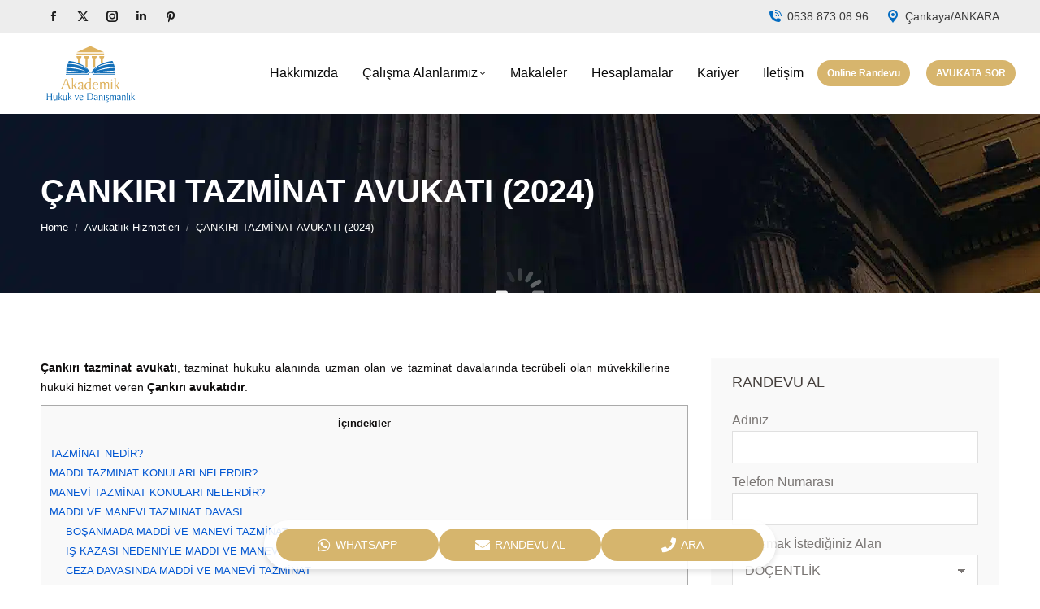

--- FILE ---
content_type: text/html; charset=UTF-8
request_url: https://www.akademikhukuk.org/cankiri-tazminat-avukati/
body_size: 35966
content:
<!DOCTYPE html>
<!--[if !(IE 6) | !(IE 7) | !(IE 8)  ]><!--><html lang="tr" prefix="og: https://ogp.me/ns#" class="no-js">
<!--<![endif]--><head><script data-no-optimize="1">var litespeed_docref=sessionStorage.getItem("litespeed_docref");litespeed_docref&&(Object.defineProperty(document,"referrer",{get:function(){return litespeed_docref}}),sessionStorage.removeItem("litespeed_docref"));</script> <meta charset="UTF-8" /><meta name="viewport" content="width=device-width, initial-scale=1, maximum-scale=1, user-scalable=0"><link rel="profile" href="https://gmpg.org/xfn/11" /> <script type="litespeed/javascript">!function(e,c){e[c]=e[c]+(e[c]&&" ")+"quform-js"}(document.documentElement,"className")</script><style>#wpadminbar #wp-admin-bar-wccp_free_top_button .ab-icon:before {
	content: "\f160";
	color: #02CA02;
	top: 3px;
}
#wpadminbar #wp-admin-bar-wccp_free_top_button .ab-icon {
	transform: rotate(45deg);
}</style><title>ÇANKIRI TAZMİNAT AVUKATI (2024) - Çankırı Tazminat Avukatı</title><meta name="description" content="Çankırı tazminat avukatı, tazminat hukuku alanında uzman olan ve tazminat davalarında tecrübeli olan müvekkillerine hukuki hizmet veren Çankırı avukatıdır."/><meta name="robots" content="follow, index, max-snippet:-1, max-video-preview:-1, max-image-preview:large"/><link rel="canonical" href="https://www.akademikhukuk.org/cankiri-tazminat-avukati/" /><meta property="og:locale" content="tr_TR" /><meta property="og:type" content="article" /><meta property="og:title" content="ÇANKIRI TAZMİNAT AVUKATI (2024) - Çankırı Tazminat Avukatı" /><meta property="og:description" content="Çankırı tazminat avukatı, tazminat hukuku alanında uzman olan ve tazminat davalarında tecrübeli olan müvekkillerine hukuki hizmet veren Çankırı avukatıdır." /><meta property="og:url" content="https://www.akademikhukuk.org/cankiri-tazminat-avukati/" /><meta property="og:site_name" content="Akademik" /><meta property="article:section" content="Avukatlık Hizmetleri" /><meta property="og:updated_time" content="2024-02-20T23:09:40+03:00" /><meta property="article:published_time" content="2021-09-01T23:07:14+03:00" /><meta property="article:modified_time" content="2024-02-20T23:09:40+03:00" /><meta name="twitter:card" content="summary_large_image" /><meta name="twitter:title" content="ÇANKIRI TAZMİNAT AVUKATI (2024) - Çankırı Tazminat Avukatı" /><meta name="twitter:description" content="Çankırı tazminat avukatı, tazminat hukuku alanında uzman olan ve tazminat davalarında tecrübeli olan müvekkillerine hukuki hizmet veren Çankırı avukatıdır." /> <script type="application/ld+json" class="rank-math-schema">{"@context":"https://schema.org","@graph":[{"@type":"Place","@id":"https://www.akademikhukuk.org/#place","address":{"@type":"PostalAddress","streetAddress":"Yelken Plaza Kat:16-17 No:46","addressLocality":"\u00c7ankaya","addressRegion":"Ankara","postalCode":"06420","addressCountry":"TR"}},{"@type":["LocalBusiness","Organization"],"@id":"https://www.akademikhukuk.org/#organization","name":"AKADEM\u0130K HUKUK &amp; DANI\u015eMANLIK","url":"https://www.akademikhukuk.org","email":"akademikhdb@gmail.com","address":{"@type":"PostalAddress","streetAddress":"Yelken Plaza Kat:16-17 No:46","addressLocality":"\u00c7ankaya","addressRegion":"Ankara","postalCode":"06420","addressCountry":"TR"},"openingHours":["Monday,Tuesday,Wednesday,Thursday,Friday,Saturday,Sunday 09:00-17:00"],"location":{"@id":"https://www.akademikhukuk.org/#place"}},{"@type":"WebSite","@id":"https://www.akademikhukuk.org/#website","url":"https://www.akademikhukuk.org","name":"Akademik","publisher":{"@id":"https://www.akademikhukuk.org/#organization"},"inLanguage":"tr"},{"@type":"WebPage","@id":"https://www.akademikhukuk.org/cankiri-tazminat-avukati/#webpage","url":"https://www.akademikhukuk.org/cankiri-tazminat-avukati/","name":"\u00c7ANKIRI TAZM\u0130NAT AVUKATI (2024) - \u00c7ank\u0131r\u0131 Tazminat Avukat\u0131","datePublished":"2021-09-01T23:07:14+03:00","dateModified":"2024-02-20T23:09:40+03:00","isPartOf":{"@id":"https://www.akademikhukuk.org/#website"},"inLanguage":"tr"},{"@type":"Person","@id":"https://www.akademikhukuk.org/cankiri-tazminat-avukati/#author","name":"Akademik Hukuk","image":{"@type":"ImageObject","@id":"https://www.akademikhukuk.org/wp-content/litespeed/avatar/ee7df4f184fbac2a3e322084c4251bac.jpg?ver=1768379155","url":"https://www.akademikhukuk.org/wp-content/litespeed/avatar/ee7df4f184fbac2a3e322084c4251bac.jpg?ver=1768379155","caption":"Akademik Hukuk","inLanguage":"tr"},"worksFor":{"@id":"https://www.akademikhukuk.org/#organization"}},{"@type":"BlogPosting","headline":"\u00c7ANKIRI TAZM\u0130NAT AVUKATI (2024) - \u00c7ank\u0131r\u0131 Tazminat Avukat\u0131","keywords":"\u00c7ANKIRI TAZM\u0130NAT AVUKATI","datePublished":"2021-09-01T23:07:14+03:00","dateModified":"2024-02-20T23:09:40+03:00","articleSection":"Avukatl\u0131k Hizmetleri","author":{"@id":"https://www.akademikhukuk.org/cankiri-tazminat-avukati/#author","name":"Akademik Hukuk"},"publisher":{"@id":"https://www.akademikhukuk.org/#organization"},"description":"\u00c7ank\u0131r\u0131 tazminat avukat\u0131, tazminat hukuku alan\u0131nda uzman olan ve tazminat davalar\u0131nda tecr\u00fcbeli olan m\u00fcvekkillerine hukuki hizmet veren \u00c7ank\u0131r\u0131 avukat\u0131d\u0131r.","name":"\u00c7ANKIRI TAZM\u0130NAT AVUKATI (2024) - \u00c7ank\u0131r\u0131 Tazminat Avukat\u0131","@id":"https://www.akademikhukuk.org/cankiri-tazminat-avukati/#richSnippet","isPartOf":{"@id":"https://www.akademikhukuk.org/cankiri-tazminat-avukati/#webpage"},"inLanguage":"tr","mainEntityOfPage":{"@id":"https://www.akademikhukuk.org/cankiri-tazminat-avukati/#webpage"}}]}</script> <link rel='dns-prefetch' href='//fonts.googleapis.com' /><link rel="alternate" type="application/rss+xml" title="AKADEMİK HUKUK &amp; DANIŞMANLIK &raquo; akışı" href="https://www.akademikhukuk.org/feed/" /><link rel="alternate" type="application/rss+xml" title="AKADEMİK HUKUK &amp; DANIŞMANLIK &raquo; yorum akışı" href="https://www.akademikhukuk.org/comments/feed/" /><link rel="alternate" type="application/rss+xml" title="AKADEMİK HUKUK &amp; DANIŞMANLIK &raquo; ÇANKIRI TAZMİNAT AVUKATI (2024) yorum akışı" href="https://www.akademikhukuk.org/cankiri-tazminat-avukati/feed/" /><link rel="alternate" title="oEmbed (JSON)" type="application/json+oembed" href="https://www.akademikhukuk.org/wp-json/oembed/1.0/embed?url=https%3A%2F%2Fwww.akademikhukuk.org%2Fcankiri-tazminat-avukati%2F" /><link rel="alternate" title="oEmbed (XML)" type="text/xml+oembed" href="https://www.akademikhukuk.org/wp-json/oembed/1.0/embed?url=https%3A%2F%2Fwww.akademikhukuk.org%2Fcankiri-tazminat-avukati%2F&#038;format=xml" /><style id='wp-img-auto-sizes-contain-inline-css'>img:is([sizes=auto i],[sizes^="auto," i]){contain-intrinsic-size:3000px 1500px}
/*# sourceURL=wp-img-auto-sizes-contain-inline-css */</style><link data-optimized="2" rel="stylesheet" href="https://www.akademikhukuk.org/wp-content/litespeed/css/50cdcab8f044cd3a82b11f367abdfd9c.css?ver=a767a" /><style id='wp-block-button-inline-css'>.wp-block-button__link{align-content:center;box-sizing:border-box;cursor:pointer;display:inline-block;height:100%;text-align:center;word-break:break-word}.wp-block-button__link.aligncenter{text-align:center}.wp-block-button__link.alignright{text-align:right}:where(.wp-block-button__link){border-radius:9999px;box-shadow:none;padding:calc(.667em + 2px) calc(1.333em + 2px);text-decoration:none}.wp-block-button[style*=text-decoration] .wp-block-button__link{text-decoration:inherit}.wp-block-buttons>.wp-block-button.has-custom-width{max-width:none}.wp-block-buttons>.wp-block-button.has-custom-width .wp-block-button__link{width:100%}.wp-block-buttons>.wp-block-button.has-custom-font-size .wp-block-button__link{font-size:inherit}.wp-block-buttons>.wp-block-button.wp-block-button__width-25{width:calc(25% - var(--wp--style--block-gap, .5em)*.75)}.wp-block-buttons>.wp-block-button.wp-block-button__width-50{width:calc(50% - var(--wp--style--block-gap, .5em)*.5)}.wp-block-buttons>.wp-block-button.wp-block-button__width-75{width:calc(75% - var(--wp--style--block-gap, .5em)*.25)}.wp-block-buttons>.wp-block-button.wp-block-button__width-100{flex-basis:100%;width:100%}.wp-block-buttons.is-vertical>.wp-block-button.wp-block-button__width-25{width:25%}.wp-block-buttons.is-vertical>.wp-block-button.wp-block-button__width-50{width:50%}.wp-block-buttons.is-vertical>.wp-block-button.wp-block-button__width-75{width:75%}.wp-block-button.is-style-squared,.wp-block-button__link.wp-block-button.is-style-squared{border-radius:0}.wp-block-button.no-border-radius,.wp-block-button__link.no-border-radius{border-radius:0!important}:root :where(.wp-block-button .wp-block-button__link.is-style-outline),:root :where(.wp-block-button.is-style-outline>.wp-block-button__link){border:2px solid;padding:.667em 1.333em}:root :where(.wp-block-button .wp-block-button__link.is-style-outline:not(.has-text-color)),:root :where(.wp-block-button.is-style-outline>.wp-block-button__link:not(.has-text-color)){color:currentColor}:root :where(.wp-block-button .wp-block-button__link.is-style-outline:not(.has-background)),:root :where(.wp-block-button.is-style-outline>.wp-block-button__link:not(.has-background)){background-color:initial;background-image:none}
/*# sourceURL=https://www.akademikhukuk.org/wp-includes/blocks/button/style.min.css */</style><style id='wp-block-heading-inline-css'>h1:where(.wp-block-heading).has-background,h2:where(.wp-block-heading).has-background,h3:where(.wp-block-heading).has-background,h4:where(.wp-block-heading).has-background,h5:where(.wp-block-heading).has-background,h6:where(.wp-block-heading).has-background{padding:1.25em 2.375em}h1.has-text-align-left[style*=writing-mode]:where([style*=vertical-lr]),h1.has-text-align-right[style*=writing-mode]:where([style*=vertical-rl]),h2.has-text-align-left[style*=writing-mode]:where([style*=vertical-lr]),h2.has-text-align-right[style*=writing-mode]:where([style*=vertical-rl]),h3.has-text-align-left[style*=writing-mode]:where([style*=vertical-lr]),h3.has-text-align-right[style*=writing-mode]:where([style*=vertical-rl]),h4.has-text-align-left[style*=writing-mode]:where([style*=vertical-lr]),h4.has-text-align-right[style*=writing-mode]:where([style*=vertical-rl]),h5.has-text-align-left[style*=writing-mode]:where([style*=vertical-lr]),h5.has-text-align-right[style*=writing-mode]:where([style*=vertical-rl]),h6.has-text-align-left[style*=writing-mode]:where([style*=vertical-lr]),h6.has-text-align-right[style*=writing-mode]:where([style*=vertical-rl]){rotate:180deg}
/*# sourceURL=https://www.akademikhukuk.org/wp-includes/blocks/heading/style.min.css */</style><style id='wp-block-image-inline-css'>.wp-block-image>a,.wp-block-image>figure>a{display:inline-block}.wp-block-image img{box-sizing:border-box;height:auto;max-width:100%;vertical-align:bottom}@media not (prefers-reduced-motion){.wp-block-image img.hide{visibility:hidden}.wp-block-image img.show{animation:show-content-image .4s}}.wp-block-image[style*=border-radius] img,.wp-block-image[style*=border-radius]>a{border-radius:inherit}.wp-block-image.has-custom-border img{box-sizing:border-box}.wp-block-image.aligncenter{text-align:center}.wp-block-image.alignfull>a,.wp-block-image.alignwide>a{width:100%}.wp-block-image.alignfull img,.wp-block-image.alignwide img{height:auto;width:100%}.wp-block-image .aligncenter,.wp-block-image .alignleft,.wp-block-image .alignright,.wp-block-image.aligncenter,.wp-block-image.alignleft,.wp-block-image.alignright{display:table}.wp-block-image .aligncenter>figcaption,.wp-block-image .alignleft>figcaption,.wp-block-image .alignright>figcaption,.wp-block-image.aligncenter>figcaption,.wp-block-image.alignleft>figcaption,.wp-block-image.alignright>figcaption{caption-side:bottom;display:table-caption}.wp-block-image .alignleft{float:left;margin:.5em 1em .5em 0}.wp-block-image .alignright{float:right;margin:.5em 0 .5em 1em}.wp-block-image .aligncenter{margin-left:auto;margin-right:auto}.wp-block-image :where(figcaption){margin-bottom:1em;margin-top:.5em}.wp-block-image.is-style-circle-mask img{border-radius:9999px}@supports ((-webkit-mask-image:none) or (mask-image:none)) or (-webkit-mask-image:none){.wp-block-image.is-style-circle-mask img{border-radius:0;-webkit-mask-image:url('data:image/svg+xml;utf8,<svg viewBox="0 0 100 100" xmlns="http://www.w3.org/2000/svg"><circle cx="50" cy="50" r="50"/></svg>');mask-image:url('data:image/svg+xml;utf8,<svg viewBox="0 0 100 100" xmlns="http://www.w3.org/2000/svg"><circle cx="50" cy="50" r="50"/></svg>');mask-mode:alpha;-webkit-mask-position:center;mask-position:center;-webkit-mask-repeat:no-repeat;mask-repeat:no-repeat;-webkit-mask-size:contain;mask-size:contain}}:root :where(.wp-block-image.is-style-rounded img,.wp-block-image .is-style-rounded img){border-radius:9999px}.wp-block-image figure{margin:0}.wp-lightbox-container{display:flex;flex-direction:column;position:relative}.wp-lightbox-container img{cursor:zoom-in}.wp-lightbox-container img:hover+button{opacity:1}.wp-lightbox-container button{align-items:center;backdrop-filter:blur(16px) saturate(180%);background-color:#5a5a5a40;border:none;border-radius:4px;cursor:zoom-in;display:flex;height:20px;justify-content:center;opacity:0;padding:0;position:absolute;right:16px;text-align:center;top:16px;width:20px;z-index:100}@media not (prefers-reduced-motion){.wp-lightbox-container button{transition:opacity .2s ease}}.wp-lightbox-container button:focus-visible{outline:3px auto #5a5a5a40;outline:3px auto -webkit-focus-ring-color;outline-offset:3px}.wp-lightbox-container button:hover{cursor:pointer;opacity:1}.wp-lightbox-container button:focus{opacity:1}.wp-lightbox-container button:focus,.wp-lightbox-container button:hover,.wp-lightbox-container button:not(:hover):not(:active):not(.has-background){background-color:#5a5a5a40;border:none}.wp-lightbox-overlay{box-sizing:border-box;cursor:zoom-out;height:100vh;left:0;overflow:hidden;position:fixed;top:0;visibility:hidden;width:100%;z-index:100000}.wp-lightbox-overlay .close-button{align-items:center;cursor:pointer;display:flex;justify-content:center;min-height:40px;min-width:40px;padding:0;position:absolute;right:calc(env(safe-area-inset-right) + 16px);top:calc(env(safe-area-inset-top) + 16px);z-index:5000000}.wp-lightbox-overlay .close-button:focus,.wp-lightbox-overlay .close-button:hover,.wp-lightbox-overlay .close-button:not(:hover):not(:active):not(.has-background){background:none;border:none}.wp-lightbox-overlay .lightbox-image-container{height:var(--wp--lightbox-container-height);left:50%;overflow:hidden;position:absolute;top:50%;transform:translate(-50%,-50%);transform-origin:top left;width:var(--wp--lightbox-container-width);z-index:9999999999}.wp-lightbox-overlay .wp-block-image{align-items:center;box-sizing:border-box;display:flex;height:100%;justify-content:center;margin:0;position:relative;transform-origin:0 0;width:100%;z-index:3000000}.wp-lightbox-overlay .wp-block-image img{height:var(--wp--lightbox-image-height);min-height:var(--wp--lightbox-image-height);min-width:var(--wp--lightbox-image-width);width:var(--wp--lightbox-image-width)}.wp-lightbox-overlay .wp-block-image figcaption{display:none}.wp-lightbox-overlay button{background:none;border:none}.wp-lightbox-overlay .scrim{background-color:#fff;height:100%;opacity:.9;position:absolute;width:100%;z-index:2000000}.wp-lightbox-overlay.active{visibility:visible}@media not (prefers-reduced-motion){.wp-lightbox-overlay.active{animation:turn-on-visibility .25s both}.wp-lightbox-overlay.active img{animation:turn-on-visibility .35s both}.wp-lightbox-overlay.show-closing-animation:not(.active){animation:turn-off-visibility .35s both}.wp-lightbox-overlay.show-closing-animation:not(.active) img{animation:turn-off-visibility .25s both}.wp-lightbox-overlay.zoom.active{animation:none;opacity:1;visibility:visible}.wp-lightbox-overlay.zoom.active .lightbox-image-container{animation:lightbox-zoom-in .4s}.wp-lightbox-overlay.zoom.active .lightbox-image-container img{animation:none}.wp-lightbox-overlay.zoom.active .scrim{animation:turn-on-visibility .4s forwards}.wp-lightbox-overlay.zoom.show-closing-animation:not(.active){animation:none}.wp-lightbox-overlay.zoom.show-closing-animation:not(.active) .lightbox-image-container{animation:lightbox-zoom-out .4s}.wp-lightbox-overlay.zoom.show-closing-animation:not(.active) .lightbox-image-container img{animation:none}.wp-lightbox-overlay.zoom.show-closing-animation:not(.active) .scrim{animation:turn-off-visibility .4s forwards}}@keyframes show-content-image{0%{visibility:hidden}99%{visibility:hidden}to{visibility:visible}}@keyframes turn-on-visibility{0%{opacity:0}to{opacity:1}}@keyframes turn-off-visibility{0%{opacity:1;visibility:visible}99%{opacity:0;visibility:visible}to{opacity:0;visibility:hidden}}@keyframes lightbox-zoom-in{0%{transform:translate(calc((-100vw + var(--wp--lightbox-scrollbar-width))/2 + var(--wp--lightbox-initial-left-position)),calc(-50vh + var(--wp--lightbox-initial-top-position))) scale(var(--wp--lightbox-scale))}to{transform:translate(-50%,-50%) scale(1)}}@keyframes lightbox-zoom-out{0%{transform:translate(-50%,-50%) scale(1);visibility:visible}99%{visibility:visible}to{transform:translate(calc((-100vw + var(--wp--lightbox-scrollbar-width))/2 + var(--wp--lightbox-initial-left-position)),calc(-50vh + var(--wp--lightbox-initial-top-position))) scale(var(--wp--lightbox-scale));visibility:hidden}}
/*# sourceURL=https://www.akademikhukuk.org/wp-includes/blocks/image/style.min.css */</style><style id='wp-block-image-theme-inline-css'>:root :where(.wp-block-image figcaption){color:#555;font-size:13px;text-align:center}.is-dark-theme :root :where(.wp-block-image figcaption){color:#ffffffa6}.wp-block-image{margin:0 0 1em}
/*# sourceURL=https://www.akademikhukuk.org/wp-includes/blocks/image/theme.min.css */</style><style id='wp-block-buttons-inline-css'>.wp-block-buttons{box-sizing:border-box}.wp-block-buttons.is-vertical{flex-direction:column}.wp-block-buttons.is-vertical>.wp-block-button:last-child{margin-bottom:0}.wp-block-buttons>.wp-block-button{display:inline-block;margin:0}.wp-block-buttons.is-content-justification-left{justify-content:flex-start}.wp-block-buttons.is-content-justification-left.is-vertical{align-items:flex-start}.wp-block-buttons.is-content-justification-center{justify-content:center}.wp-block-buttons.is-content-justification-center.is-vertical{align-items:center}.wp-block-buttons.is-content-justification-right{justify-content:flex-end}.wp-block-buttons.is-content-justification-right.is-vertical{align-items:flex-end}.wp-block-buttons.is-content-justification-space-between{justify-content:space-between}.wp-block-buttons.aligncenter{text-align:center}.wp-block-buttons:not(.is-content-justification-space-between,.is-content-justification-right,.is-content-justification-left,.is-content-justification-center) .wp-block-button.aligncenter{margin-left:auto;margin-right:auto;width:100%}.wp-block-buttons[style*=text-decoration] .wp-block-button,.wp-block-buttons[style*=text-decoration] .wp-block-button__link{text-decoration:inherit}.wp-block-buttons.has-custom-font-size .wp-block-button__link{font-size:inherit}.wp-block-buttons .wp-block-button__link{width:100%}.wp-block-button.aligncenter{text-align:center}
/*# sourceURL=https://www.akademikhukuk.org/wp-includes/blocks/buttons/style.min.css */</style><style id='wp-block-columns-inline-css'>.wp-block-columns{box-sizing:border-box;display:flex;flex-wrap:wrap!important}@media (min-width:782px){.wp-block-columns{flex-wrap:nowrap!important}}.wp-block-columns{align-items:normal!important}.wp-block-columns.are-vertically-aligned-top{align-items:flex-start}.wp-block-columns.are-vertically-aligned-center{align-items:center}.wp-block-columns.are-vertically-aligned-bottom{align-items:flex-end}@media (max-width:781px){.wp-block-columns:not(.is-not-stacked-on-mobile)>.wp-block-column{flex-basis:100%!important}}@media (min-width:782px){.wp-block-columns:not(.is-not-stacked-on-mobile)>.wp-block-column{flex-basis:0;flex-grow:1}.wp-block-columns:not(.is-not-stacked-on-mobile)>.wp-block-column[style*=flex-basis]{flex-grow:0}}.wp-block-columns.is-not-stacked-on-mobile{flex-wrap:nowrap!important}.wp-block-columns.is-not-stacked-on-mobile>.wp-block-column{flex-basis:0;flex-grow:1}.wp-block-columns.is-not-stacked-on-mobile>.wp-block-column[style*=flex-basis]{flex-grow:0}:where(.wp-block-columns){margin-bottom:1.75em}:where(.wp-block-columns.has-background){padding:1.25em 2.375em}.wp-block-column{flex-grow:1;min-width:0;overflow-wrap:break-word;word-break:break-word}.wp-block-column.is-vertically-aligned-top{align-self:flex-start}.wp-block-column.is-vertically-aligned-center{align-self:center}.wp-block-column.is-vertically-aligned-bottom{align-self:flex-end}.wp-block-column.is-vertically-aligned-stretch{align-self:stretch}.wp-block-column.is-vertically-aligned-bottom,.wp-block-column.is-vertically-aligned-center,.wp-block-column.is-vertically-aligned-top{width:100%}
/*# sourceURL=https://www.akademikhukuk.org/wp-includes/blocks/columns/style.min.css */</style><style id='wp-block-group-inline-css'>.wp-block-group{box-sizing:border-box}:where(.wp-block-group.wp-block-group-is-layout-constrained){position:relative}
/*# sourceURL=https://www.akademikhukuk.org/wp-includes/blocks/group/style.min.css */</style><style id='wp-block-group-theme-inline-css'>:where(.wp-block-group.has-background){padding:1.25em 2.375em}
/*# sourceURL=https://www.akademikhukuk.org/wp-includes/blocks/group/theme.min.css */</style><style id='wp-block-paragraph-inline-css'>.is-small-text{font-size:.875em}.is-regular-text{font-size:1em}.is-large-text{font-size:2.25em}.is-larger-text{font-size:3em}.has-drop-cap:not(:focus):first-letter{float:left;font-size:8.4em;font-style:normal;font-weight:100;line-height:.68;margin:.05em .1em 0 0;text-transform:uppercase}body.rtl .has-drop-cap:not(:focus):first-letter{float:none;margin-left:.1em}p.has-drop-cap.has-background{overflow:hidden}:root :where(p.has-background){padding:1.25em 2.375em}:where(p.has-text-color:not(.has-link-color)) a{color:inherit}p.has-text-align-left[style*="writing-mode:vertical-lr"],p.has-text-align-right[style*="writing-mode:vertical-rl"]{rotate:180deg}
/*# sourceURL=https://www.akademikhukuk.org/wp-includes/blocks/paragraph/style.min.css */</style><style id='global-styles-inline-css'>:root{--wp--preset--aspect-ratio--square: 1;--wp--preset--aspect-ratio--4-3: 4/3;--wp--preset--aspect-ratio--3-4: 3/4;--wp--preset--aspect-ratio--3-2: 3/2;--wp--preset--aspect-ratio--2-3: 2/3;--wp--preset--aspect-ratio--16-9: 16/9;--wp--preset--aspect-ratio--9-16: 9/16;--wp--preset--color--black: #000000;--wp--preset--color--cyan-bluish-gray: #abb8c3;--wp--preset--color--white: #FFF;--wp--preset--color--pale-pink: #f78da7;--wp--preset--color--vivid-red: #cf2e2e;--wp--preset--color--luminous-vivid-orange: #ff6900;--wp--preset--color--luminous-vivid-amber: #fcb900;--wp--preset--color--light-green-cyan: #7bdcb5;--wp--preset--color--vivid-green-cyan: #00d084;--wp--preset--color--pale-cyan-blue: #8ed1fc;--wp--preset--color--vivid-cyan-blue: #0693e3;--wp--preset--color--vivid-purple: #9b51e0;--wp--preset--color--accent: #d7b56d;--wp--preset--color--dark-gray: #111;--wp--preset--color--light-gray: #767676;--wp--preset--gradient--vivid-cyan-blue-to-vivid-purple: linear-gradient(135deg,rgb(6,147,227) 0%,rgb(155,81,224) 100%);--wp--preset--gradient--light-green-cyan-to-vivid-green-cyan: linear-gradient(135deg,rgb(122,220,180) 0%,rgb(0,208,130) 100%);--wp--preset--gradient--luminous-vivid-amber-to-luminous-vivid-orange: linear-gradient(135deg,rgb(252,185,0) 0%,rgb(255,105,0) 100%);--wp--preset--gradient--luminous-vivid-orange-to-vivid-red: linear-gradient(135deg,rgb(255,105,0) 0%,rgb(207,46,46) 100%);--wp--preset--gradient--very-light-gray-to-cyan-bluish-gray: linear-gradient(135deg,rgb(238,238,238) 0%,rgb(169,184,195) 100%);--wp--preset--gradient--cool-to-warm-spectrum: linear-gradient(135deg,rgb(74,234,220) 0%,rgb(151,120,209) 20%,rgb(207,42,186) 40%,rgb(238,44,130) 60%,rgb(251,105,98) 80%,rgb(254,248,76) 100%);--wp--preset--gradient--blush-light-purple: linear-gradient(135deg,rgb(255,206,236) 0%,rgb(152,150,240) 100%);--wp--preset--gradient--blush-bordeaux: linear-gradient(135deg,rgb(254,205,165) 0%,rgb(254,45,45) 50%,rgb(107,0,62) 100%);--wp--preset--gradient--luminous-dusk: linear-gradient(135deg,rgb(255,203,112) 0%,rgb(199,81,192) 50%,rgb(65,88,208) 100%);--wp--preset--gradient--pale-ocean: linear-gradient(135deg,rgb(255,245,203) 0%,rgb(182,227,212) 50%,rgb(51,167,181) 100%);--wp--preset--gradient--electric-grass: linear-gradient(135deg,rgb(202,248,128) 0%,rgb(113,206,126) 100%);--wp--preset--gradient--midnight: linear-gradient(135deg,rgb(2,3,129) 0%,rgb(40,116,252) 100%);--wp--preset--font-size--small: 13px;--wp--preset--font-size--medium: 20px;--wp--preset--font-size--large: 36px;--wp--preset--font-size--x-large: 42px;--wp--preset--spacing--20: 0.44rem;--wp--preset--spacing--30: 0.67rem;--wp--preset--spacing--40: 1rem;--wp--preset--spacing--50: 1.5rem;--wp--preset--spacing--60: 2.25rem;--wp--preset--spacing--70: 3.38rem;--wp--preset--spacing--80: 5.06rem;--wp--preset--shadow--natural: 6px 6px 9px rgba(0, 0, 0, 0.2);--wp--preset--shadow--deep: 12px 12px 50px rgba(0, 0, 0, 0.4);--wp--preset--shadow--sharp: 6px 6px 0px rgba(0, 0, 0, 0.2);--wp--preset--shadow--outlined: 6px 6px 0px -3px rgb(255, 255, 255), 6px 6px rgb(0, 0, 0);--wp--preset--shadow--crisp: 6px 6px 0px rgb(0, 0, 0);}:where(.is-layout-flex){gap: 0.5em;}:where(.is-layout-grid){gap: 0.5em;}body .is-layout-flex{display: flex;}.is-layout-flex{flex-wrap: wrap;align-items: center;}.is-layout-flex > :is(*, div){margin: 0;}body .is-layout-grid{display: grid;}.is-layout-grid > :is(*, div){margin: 0;}:where(.wp-block-columns.is-layout-flex){gap: 2em;}:where(.wp-block-columns.is-layout-grid){gap: 2em;}:where(.wp-block-post-template.is-layout-flex){gap: 1.25em;}:where(.wp-block-post-template.is-layout-grid){gap: 1.25em;}.has-black-color{color: var(--wp--preset--color--black) !important;}.has-cyan-bluish-gray-color{color: var(--wp--preset--color--cyan-bluish-gray) !important;}.has-white-color{color: var(--wp--preset--color--white) !important;}.has-pale-pink-color{color: var(--wp--preset--color--pale-pink) !important;}.has-vivid-red-color{color: var(--wp--preset--color--vivid-red) !important;}.has-luminous-vivid-orange-color{color: var(--wp--preset--color--luminous-vivid-orange) !important;}.has-luminous-vivid-amber-color{color: var(--wp--preset--color--luminous-vivid-amber) !important;}.has-light-green-cyan-color{color: var(--wp--preset--color--light-green-cyan) !important;}.has-vivid-green-cyan-color{color: var(--wp--preset--color--vivid-green-cyan) !important;}.has-pale-cyan-blue-color{color: var(--wp--preset--color--pale-cyan-blue) !important;}.has-vivid-cyan-blue-color{color: var(--wp--preset--color--vivid-cyan-blue) !important;}.has-vivid-purple-color{color: var(--wp--preset--color--vivid-purple) !important;}.has-black-background-color{background-color: var(--wp--preset--color--black) !important;}.has-cyan-bluish-gray-background-color{background-color: var(--wp--preset--color--cyan-bluish-gray) !important;}.has-white-background-color{background-color: var(--wp--preset--color--white) !important;}.has-pale-pink-background-color{background-color: var(--wp--preset--color--pale-pink) !important;}.has-vivid-red-background-color{background-color: var(--wp--preset--color--vivid-red) !important;}.has-luminous-vivid-orange-background-color{background-color: var(--wp--preset--color--luminous-vivid-orange) !important;}.has-luminous-vivid-amber-background-color{background-color: var(--wp--preset--color--luminous-vivid-amber) !important;}.has-light-green-cyan-background-color{background-color: var(--wp--preset--color--light-green-cyan) !important;}.has-vivid-green-cyan-background-color{background-color: var(--wp--preset--color--vivid-green-cyan) !important;}.has-pale-cyan-blue-background-color{background-color: var(--wp--preset--color--pale-cyan-blue) !important;}.has-vivid-cyan-blue-background-color{background-color: var(--wp--preset--color--vivid-cyan-blue) !important;}.has-vivid-purple-background-color{background-color: var(--wp--preset--color--vivid-purple) !important;}.has-black-border-color{border-color: var(--wp--preset--color--black) !important;}.has-cyan-bluish-gray-border-color{border-color: var(--wp--preset--color--cyan-bluish-gray) !important;}.has-white-border-color{border-color: var(--wp--preset--color--white) !important;}.has-pale-pink-border-color{border-color: var(--wp--preset--color--pale-pink) !important;}.has-vivid-red-border-color{border-color: var(--wp--preset--color--vivid-red) !important;}.has-luminous-vivid-orange-border-color{border-color: var(--wp--preset--color--luminous-vivid-orange) !important;}.has-luminous-vivid-amber-border-color{border-color: var(--wp--preset--color--luminous-vivid-amber) !important;}.has-light-green-cyan-border-color{border-color: var(--wp--preset--color--light-green-cyan) !important;}.has-vivid-green-cyan-border-color{border-color: var(--wp--preset--color--vivid-green-cyan) !important;}.has-pale-cyan-blue-border-color{border-color: var(--wp--preset--color--pale-cyan-blue) !important;}.has-vivid-cyan-blue-border-color{border-color: var(--wp--preset--color--vivid-cyan-blue) !important;}.has-vivid-purple-border-color{border-color: var(--wp--preset--color--vivid-purple) !important;}.has-vivid-cyan-blue-to-vivid-purple-gradient-background{background: var(--wp--preset--gradient--vivid-cyan-blue-to-vivid-purple) !important;}.has-light-green-cyan-to-vivid-green-cyan-gradient-background{background: var(--wp--preset--gradient--light-green-cyan-to-vivid-green-cyan) !important;}.has-luminous-vivid-amber-to-luminous-vivid-orange-gradient-background{background: var(--wp--preset--gradient--luminous-vivid-amber-to-luminous-vivid-orange) !important;}.has-luminous-vivid-orange-to-vivid-red-gradient-background{background: var(--wp--preset--gradient--luminous-vivid-orange-to-vivid-red) !important;}.has-very-light-gray-to-cyan-bluish-gray-gradient-background{background: var(--wp--preset--gradient--very-light-gray-to-cyan-bluish-gray) !important;}.has-cool-to-warm-spectrum-gradient-background{background: var(--wp--preset--gradient--cool-to-warm-spectrum) !important;}.has-blush-light-purple-gradient-background{background: var(--wp--preset--gradient--blush-light-purple) !important;}.has-blush-bordeaux-gradient-background{background: var(--wp--preset--gradient--blush-bordeaux) !important;}.has-luminous-dusk-gradient-background{background: var(--wp--preset--gradient--luminous-dusk) !important;}.has-pale-ocean-gradient-background{background: var(--wp--preset--gradient--pale-ocean) !important;}.has-electric-grass-gradient-background{background: var(--wp--preset--gradient--electric-grass) !important;}.has-midnight-gradient-background{background: var(--wp--preset--gradient--midnight) !important;}.has-small-font-size{font-size: var(--wp--preset--font-size--small) !important;}.has-medium-font-size{font-size: var(--wp--preset--font-size--medium) !important;}.has-large-font-size{font-size: var(--wp--preset--font-size--large) !important;}.has-x-large-font-size{font-size: var(--wp--preset--font-size--x-large) !important;}
:where(.wp-block-columns.is-layout-flex){gap: 2em;}:where(.wp-block-columns.is-layout-grid){gap: 2em;}
/*# sourceURL=global-styles-inline-css */</style><style id='core-block-supports-inline-css'>.wp-container-core-columns-is-layout-9d6595d7{flex-wrap:nowrap;}
/*# sourceURL=core-block-supports-inline-css */</style><style id='classic-theme-styles-inline-css'>/*! This file is auto-generated */
.wp-block-button__link{color:#fff;background-color:#32373c;border-radius:9999px;box-shadow:none;text-decoration:none;padding:calc(.667em + 2px) calc(1.333em + 2px);font-size:1.125em}.wp-block-file__button{background:#32373c;color:#fff;text-decoration:none}
/*# sourceURL=/wp-includes/css/classic-themes.min.css */</style><style id='toc-screen-inline-css'>div#toc_container {width: 100%;}
/*# sourceURL=toc-screen-inline-css */</style><style id='dt-main-inline-css'>body #load {
  display: block;
  height: 100%;
  overflow: hidden;
  position: fixed;
  width: 100%;
  z-index: 9901;
  opacity: 1;
  visibility: visible;
  transition: all .35s ease-out;
}
.load-wrap {
  width: 100%;
  height: 100%;
  background-position: center center;
  background-repeat: no-repeat;
  text-align: center;
  display: -ms-flexbox;
  display: -ms-flex;
  display: flex;
  -ms-align-items: center;
  -ms-flex-align: center;
  align-items: center;
  -ms-flex-flow: column wrap;
  flex-flow: column wrap;
  -ms-flex-pack: center;
  -ms-justify-content: center;
  justify-content: center;
}
.load-wrap > svg {
  position: absolute;
  top: 50%;
  left: 50%;
  transform: translate(-50%,-50%);
}
#load {
  background: var(--the7-elementor-beautiful-loading-bg,rgba(215,181,109,0));
  --the7-beautiful-spinner-color2: var(--the7-beautiful-spinner-color,#ffffff);
}

/*# sourceURL=dt-main-inline-css */</style> <script type="litespeed/javascript" data-src="https://www.akademikhukuk.org/wp-includes/js/jquery/jquery.min.js" id="jquery-core-js"></script> <script id="dt-above-fold-js-extra" type="litespeed/javascript">var dtLocal={"themeUrl":"https://www.akademikhukuk.org/wp-content/themes/dt-the7","passText":"To view this protected post, enter the password below:","moreButtonText":{"loading":"Loading...","loadMore":"Load more"},"postID":"116860","ajaxurl":"https://www.akademikhukuk.org/wp-admin/admin-ajax.php","REST":{"baseUrl":"https://www.akademikhukuk.org/wp-json/the7/v1","endpoints":{"sendMail":"/send-mail"}},"contactMessages":{"required":"One or more fields have an error. Please check and try again.","terms":"Please accept the privacy policy.","fillTheCaptchaError":"Please, fill the captcha."},"captchaSiteKey":"","ajaxNonce":"35594348bf","pageData":"","themeSettings":{"smoothScroll":"off","lazyLoading":!1,"desktopHeader":{"height":100},"ToggleCaptionEnabled":"disabled","ToggleCaption":"Navigation","floatingHeader":{"showAfter":290,"showMenu":!0,"height":90,"logo":{"showLogo":!0,"html":"\u003Cimg class=\"\" src=\"https://www.akademikhukuk.org/wp-content/uploads/2023/03/akademik-hukuk-renkli.svg\"  sizes=\"200px\" alt=\"AKADEM\u0130K HUKUK &amp; DANI\u015eMANLIK\" /\u003E","url":"https://www.akademikhukuk.org/"}},"topLine":{"floatingTopLine":{"logo":{"showLogo":!1,"html":""}}},"mobileHeader":{"firstSwitchPoint":992,"secondSwitchPoint":778,"firstSwitchPointHeight":70,"secondSwitchPointHeight":70,"mobileToggleCaptionEnabled":"disabled","mobileToggleCaption":"Menu"},"stickyMobileHeaderFirstSwitch":{"logo":{"html":"\u003Cimg class=\"\" src=\"https://www.akademikhukuk.org/wp-content/uploads/2023/03/akademik-hukuk-renkli.svg\"  sizes=\"200px\" alt=\"AKADEM\u0130K HUKUK &amp; DANI\u015eMANLIK\" /\u003E"}},"stickyMobileHeaderSecondSwitch":{"logo":{"html":"\u003Cimg class=\"\" src=\"https://www.akademikhukuk.org/wp-content/uploads/2023/03/akademik-hukuk-renkli.svg\"  sizes=\"200px\" alt=\"AKADEM\u0130K HUKUK &amp; DANI\u015eMANLIK\" /\u003E"}},"sidebar":{"switchPoint":992},"boxedWidth":"1280px"},"VCMobileScreenWidth":"778","elementor":{"settings":{"container_width":0}}};var dtShare={"shareButtonText":{"facebook":"Share on Facebook","twitter":"Share on X","pinterest":"Pin it","linkedin":"Share on Linkedin","whatsapp":"Share on Whatsapp"},"overlayOpacity":"85"}</script> <script></script><link rel="https://api.w.org/" href="https://www.akademikhukuk.org/wp-json/" /><link rel="alternate" title="JSON" type="application/json" href="https://www.akademikhukuk.org/wp-json/wp/v2/posts/116860" /><link rel="EditURI" type="application/rsd+xml" title="RSD" href="https://www.akademikhukuk.org/xmlrpc.php?rsd" /><link rel='shortlink' href='https://www.akademikhukuk.org/?p=116860' /> <script id="wpcp_disable_selection" type="litespeed/javascript">var image_save_msg='You are not allowed to save images!';var no_menu_msg='Context Menu disabled!';var smessage="İ&ccedil;erik Korumalıdır!";function disableEnterKey(e){var elemtype=e.target.tagName;elemtype=elemtype.toUpperCase();if(elemtype=="TEXT"||elemtype=="TEXTAREA"||elemtype=="INPUT"||elemtype=="PASSWORD"||elemtype=="SELECT"||elemtype=="OPTION"||elemtype=="EMBED"){elemtype='TEXT'}
if(e.ctrlKey){var key;if(window.event)
key=window.event.keyCode;else key=e.which;if(elemtype!='TEXT'&&(key==97||key==65||key==67||key==99||key==88||key==120||key==26||key==85||key==86||key==83||key==43||key==73)){if(wccp_free_iscontenteditable(e))return!0;show_wpcp_message('You are not allowed to copy content or view source');return!1}else return!0}}
function wccp_free_iscontenteditable(e){var e=e||window.event;var target=e.target||e.srcElement;var elemtype=e.target.nodeName;elemtype=elemtype.toUpperCase();var iscontenteditable="false";if(typeof target.getAttribute!="undefined")iscontenteditable=target.getAttribute("contenteditable");var iscontenteditable2=!1;if(typeof target.isContentEditable!="undefined")iscontenteditable2=target.isContentEditable;if(target.parentElement.isContentEditable)iscontenteditable2=!0;if(iscontenteditable=="true"||iscontenteditable2==!0){if(typeof target.style!="undefined")target.style.cursor="text";return!0}}
function disable_copy(e){var e=e||window.event;var elemtype=e.target.tagName;elemtype=elemtype.toUpperCase();if(elemtype=="TEXT"||elemtype=="TEXTAREA"||elemtype=="INPUT"||elemtype=="PASSWORD"||elemtype=="SELECT"||elemtype=="OPTION"||elemtype=="EMBED"){elemtype='TEXT'}
if(wccp_free_iscontenteditable(e))return!0;var isSafari=/Safari/.test(navigator.userAgent)&&/Apple Computer/.test(navigator.vendor);var checker_IMG='';if(elemtype=="IMG"&&checker_IMG=='checked'&&e.detail>=2){show_wpcp_message(alertMsg_IMG);return!1}
if(elemtype!="TEXT"){if(smessage!==""&&e.detail==2)
show_wpcp_message(smessage);if(isSafari)
return!0;else return!1}}
function disable_copy_ie(){var e=e||window.event;var elemtype=window.event.srcElement.nodeName;elemtype=elemtype.toUpperCase();if(wccp_free_iscontenteditable(e))return!0;if(elemtype=="IMG"){show_wpcp_message(alertMsg_IMG);return!1}
if(elemtype!="TEXT"&&elemtype!="TEXTAREA"&&elemtype!="INPUT"&&elemtype!="PASSWORD"&&elemtype!="SELECT"&&elemtype!="OPTION"&&elemtype!="EMBED"){return!1}}
function reEnable(){return!0}
document.onkeydown=disableEnterKey;document.onselectstart=disable_copy_ie;if(navigator.userAgent.indexOf('MSIE')==-1){document.onmousedown=disable_copy;document.onclick=reEnable}
function disableSelection(target){if(typeof target.onselectstart!="undefined")
target.onselectstart=disable_copy_ie;else if(typeof target.style.MozUserSelect!="undefined"){target.style.MozUserSelect="none"}else target.onmousedown=function(){return!1}
target.style.cursor="default"}
window.onload=function(){disableSelection(document.body)};var onlongtouch;var timer;var touchduration=1000;var elemtype="";function touchstart(e){var e=e||window.event;var target=e.target||e.srcElement;elemtype=window.event.srcElement.nodeName;elemtype=elemtype.toUpperCase();if(!wccp_pro_is_passive())e.preventDefault();if(!timer){timer=setTimeout(onlongtouch,touchduration)}}
function touchend(){if(timer){clearTimeout(timer);timer=null}
onlongtouch()}
onlongtouch=function(e){if(elemtype!="TEXT"&&elemtype!="TEXTAREA"&&elemtype!="INPUT"&&elemtype!="PASSWORD"&&elemtype!="SELECT"&&elemtype!="EMBED"&&elemtype!="OPTION"){if(window.getSelection){if(window.getSelection().empty){window.getSelection().empty()}else if(window.getSelection().removeAllRanges){window.getSelection().removeAllRanges()}}else if(document.selection){document.selection.empty()}
return!1}};document.addEventListener("DOMContentLiteSpeedLoaded",function(event){window.addEventListener("touchstart",touchstart,!1);window.addEventListener("touchend",touchend,!1)});function wccp_pro_is_passive(){var cold=!1,hike=function(){};try{const object1={};var aid=Object.defineProperty(object1,'passive',{get(){cold=!0}});window.addEventListener('test',hike,aid);window.removeEventListener('test',hike,aid)}catch(e){}
return cold}</script> <script id="wpcp_disable_Right_Click" type="litespeed/javascript">document.ondragstart=function(){return!1}
function nocontext(e){return!1}
document.oncontextmenu=nocontext</script> <meta name="ti-site-data" content="eyJyIjoiMTowITc6MCEzMDowIiwibyI6Imh0dHBzOlwvXC93d3cuYWthZGVtaWtodWt1ay5vcmdcL3dwLWFkbWluXC9hZG1pbi1hamF4LnBocD9hY3Rpb249dGlfb25saW5lX3VzZXJzX2dvb2dsZSZwPSUyRmNhbmtpcmktdGF6bWluYXQtYXZ1a2F0aSUyRiJ9" /><meta property="og:site_name" content="AKADEMİK HUKUK &amp; DANIŞMANLIK" /><meta property="og:title" content="ÇANKIRI TAZMİNAT AVUKATI (2024)" /><meta property="og:url" content="https://www.akademikhukuk.org/cankiri-tazminat-avukati/" /><meta property="og:type" content="article" /><meta name="generator" content="Elementor 3.32.3; features: e_font_icon_svg; settings: css_print_method-external, google_font-enabled, font_display-swap"><meta name="onesignal" content="wordpress-plugin"/> <script type="litespeed/javascript">window.OneSignalDeferred=window.OneSignalDeferred||[];OneSignalDeferred.push(function(OneSignal){var oneSignal_options={};window._oneSignalInitOptions=oneSignal_options;oneSignal_options.serviceWorkerParam={scope:'/wp-content/plugins/onesignal-free-web-push-notifications/sdk_files/push/onesignal/'};oneSignal_options.serviceWorkerPath='OneSignalSDKWorker.js';OneSignal.Notifications.setDefaultUrl("https://www.akademikhukuk.org");oneSignal_options.wordpress=!0;oneSignal_options.appId='cd8a6de5-e1e2-4f53-973f-f95c0a691c38';oneSignal_options.allowLocalhostAsSecureOrigin=!0;oneSignal_options.welcomeNotification={};oneSignal_options.welcomeNotification.title="Akademik Hukuk &amp; Danışmanlık";oneSignal_options.welcomeNotification.message="ABONE OLDUNUZ!";oneSignal_options.path="https://www.akademikhukuk.org/wp-content/plugins/onesignal-free-web-push-notifications/sdk_files/";oneSignal_options.safari_web_id="web.onesignal.auto.44228ff7-6812-4ce7-8396-b26a8a4cb6f4";oneSignal_options.promptOptions={};oneSignal_options.promptOptions.actionMessage="YENİ İÇERİKLERİ BİLDİRİM OLARAK ALMAK İSTER MİSİNİZ?";oneSignal_options.promptOptions.acceptButtonText="EVET";oneSignal_options.promptOptions.cancelButtonText="HAYIR";oneSignal_options.promptOptions.siteName="https://www.akademikhukuk.org/";oneSignal_options.notifyButton={};oneSignal_options.notifyButton.enable=!0;oneSignal_options.notifyButton.position='bottom-left';oneSignal_options.notifyButton.theme='default';oneSignal_options.notifyButton.size='medium';oneSignal_options.notifyButton.showCredit=!0;oneSignal_options.notifyButton.text={};oneSignal_options.notifyButton.text['tip.state.subscribed']='ABONE OLDUNUZ!';oneSignal_options.notifyButton.text['tip.state.blocked']='BİLDİRİMLERİ ENGELLEDİNİZ';oneSignal_options.notifyButton.text['message.action.subscribed']='ABONE OLDUĞUNUZ İÇİN TEŞEKKÜRLER';oneSignal_options.notifyButton.text['dialog.main.button.subscribe']='ABONELİK';oneSignal_options.notifyButton.text['dialog.main.button.unsubscribe']='ABONELİKTEN ÇIK';OneSignal.init(window._oneSignalInitOptions);OneSignal.Slidedown.promptPush()});function documentInitOneSignal(){var oneSignal_elements=document.getElementsByClassName("OneSignal-prompt");var oneSignalLinkClickHandler=function(event){OneSignal.Notifications.requestPermission();event.preventDefault()};for(var i=0;i<oneSignal_elements.length;i++)
oneSignal_elements[i].addEventListener('click',oneSignalLinkClickHandler,!1);}
if(document.readyState==='complete'){documentInitOneSignal()}else{window.addEventListener("load",function(event){documentInitOneSignal()})}</script> <style>.e-con.e-parent:nth-of-type(n+4):not(.e-lazyloaded):not(.e-no-lazyload),
				.e-con.e-parent:nth-of-type(n+4):not(.e-lazyloaded):not(.e-no-lazyload) * {
					background-image: none !important;
				}
				@media screen and (max-height: 1024px) {
					.e-con.e-parent:nth-of-type(n+3):not(.e-lazyloaded):not(.e-no-lazyload),
					.e-con.e-parent:nth-of-type(n+3):not(.e-lazyloaded):not(.e-no-lazyload) * {
						background-image: none !important;
					}
				}
				@media screen and (max-height: 640px) {
					.e-con.e-parent:nth-of-type(n+2):not(.e-lazyloaded):not(.e-no-lazyload),
					.e-con.e-parent:nth-of-type(n+2):not(.e-lazyloaded):not(.e-no-lazyload) * {
						background-image: none !important;
					}
				}</style><meta name="generator" content="Powered by WPBakery Page Builder - drag and drop page builder for WordPress."/><meta name="generator" content="Powered by Slider Revolution 6.7.37 - responsive, Mobile-Friendly Slider Plugin for WordPress with comfortable drag and drop interface." /> <script id="the7-loader-script" type="litespeed/javascript">document.addEventListener("DOMContentLiteSpeedLoaded",function(event){var load=document.getElementById("load");if(!load.classList.contains('loader-removed')){var removeLoading=setTimeout(function(){load.className+=" loader-removed"},300)}})</script> <link rel="icon" href="https://www.akademikhukuk.org/wp-content/uploads/2023/02/logo-anasayfa-akademi-16-1.png" type="image/png" sizes="16x16"/><link rel="icon" href="https://www.akademikhukuk.org/wp-content/uploads/2023/02/logo-anasayfa-akademi-32.png" type="image/png" sizes="32x32"/><link rel="apple-touch-icon" href="https://www.akademikhukuk.org/wp-content/uploads/2023/02/logo-anasayfa-akademi-60.png"><link rel="apple-touch-icon" sizes="76x76" href="https://www.akademikhukuk.org/wp-content/uploads/2023/02/logo-anasayfa-akademi-76.png"><link rel="apple-touch-icon" sizes="120x120" href="https://www.akademikhukuk.org/wp-content/uploads/2023/02/logo-anasayfa-akademi-120-1.png"><link rel="apple-touch-icon" sizes="152x152" href="https://www.akademikhukuk.org/wp-content/uploads/2023/02/logo-anasayfa-akademi-152.png"><script type="litespeed/javascript">function setREVStartSize(e){window.RSIW=window.RSIW===undefined?window.innerWidth:window.RSIW;window.RSIH=window.RSIH===undefined?window.innerHeight:window.RSIH;try{var pw=document.getElementById(e.c).parentNode.offsetWidth,newh;pw=pw===0||isNaN(pw)||(e.l=="fullwidth"||e.layout=="fullwidth")?window.RSIW:pw;e.tabw=e.tabw===undefined?0:parseInt(e.tabw);e.thumbw=e.thumbw===undefined?0:parseInt(e.thumbw);e.tabh=e.tabh===undefined?0:parseInt(e.tabh);e.thumbh=e.thumbh===undefined?0:parseInt(e.thumbh);e.tabhide=e.tabhide===undefined?0:parseInt(e.tabhide);e.thumbhide=e.thumbhide===undefined?0:parseInt(e.thumbhide);e.mh=e.mh===undefined||e.mh==""||e.mh==="auto"?0:parseInt(e.mh,0);if(e.layout==="fullscreen"||e.l==="fullscreen")
newh=Math.max(e.mh,window.RSIH);else{e.gw=Array.isArray(e.gw)?e.gw:[e.gw];for(var i in e.rl)if(e.gw[i]===undefined||e.gw[i]===0)e.gw[i]=e.gw[i-1];e.gh=e.el===undefined||e.el===""||(Array.isArray(e.el)&&e.el.length==0)?e.gh:e.el;e.gh=Array.isArray(e.gh)?e.gh:[e.gh];for(var i in e.rl)if(e.gh[i]===undefined||e.gh[i]===0)e.gh[i]=e.gh[i-1];var nl=new Array(e.rl.length),ix=0,sl;e.tabw=e.tabhide>=pw?0:e.tabw;e.thumbw=e.thumbhide>=pw?0:e.thumbw;e.tabh=e.tabhide>=pw?0:e.tabh;e.thumbh=e.thumbhide>=pw?0:e.thumbh;for(var i in e.rl)nl[i]=e.rl[i]<window.RSIW?0:e.rl[i];sl=nl[0];for(var i in nl)if(sl>nl[i]&&nl[i]>0){sl=nl[i];ix=i}
var m=pw>(e.gw[ix]+e.tabw+e.thumbw)?1:(pw-(e.tabw+e.thumbw))/(e.gw[ix]);newh=(e.gh[ix]*m)+(e.tabh+e.thumbh)}
var el=document.getElementById(e.c);if(el!==null&&el)el.style.height=newh+"px";el=document.getElementById(e.c+"_wrapper");if(el!==null&&el){el.style.height=newh+"px";el.style.display="block"}}catch(e){console.log("Failure at Presize of Slider:"+e)}}</script> <style id="wp-custom-css">.branding a img{
height: 80px;
}
.mobile-branding a img {
width: 120px;
}
#phantom .logo-box a img {
width: 200px;
}





@media (max-width: 640px) {
    .easystickybuttons-content {
        margin: 0 !important;
        font-size: 15px !important;
        padding: 2px !important;
        line-height: normal !important;
        align-self: center !important;
    }
}


a:hover {
    color: #0056d2 !important; /* Hover rengini normal link rengi ile aynı yapıyoruz */
    text-decoration: none !important;
}

a {
    text-decoration: none !important;
    color: #0056d2; /* Güzel bir mavi rengi */

                      * 
                      * 
                      * 
}
	.related-posts {
    background-color: #f9f9f9;
    padding: 20px;
    border-radius: 8px;
    box-shadow: 0 2px 5px rgba(0, 0, 0, 0.1);
    margin-bottom: 20px;
}

.related-posts-title {
    font-size: 18px;
    font-weight: bold;
    color: #333;
    margin-bottom: 10px;
    border-bottom: 2px solid #0073aa;
    padding-bottom: 5px;
}

.related-posts-list {
    list-style: none;
    padding: 0;
    margin: 0;
    counter-reset: post-counter; /* Counter'ı sıfırla */
}

.related-posts-list li {
    margin-bottom: 8px;
    padding-bottom: 8px;
    border-bottom: 1px solid #e0e0e0; /* İnce bir ayraç */
    position: relative;
    counter-increment: post-counter; /* Counter'ı artır */
    padding-left: 30px; /* Numara veya sembol için boşluk bırak */
}

.related-posts-list li:last-child {
    border-bottom: none; /* Son yazı için ayraç gösterilmez */
}

/* Numara veya sembol ekleme */
.related-posts-list li::before {
    content: counter(post-counter) ". "; /* Numara ekle */
    position: absolute;
    left: 0;
    font-weight: bold;
    color: #0073aa; /* Numaranın rengi */
    font-size: 16px;
}

/* Ayraç tasarımı */
.related-posts-list li::after {
    content: '';
    position: absolute;
    bottom: -6px;
    left: 10px;
    right: 10px;
    height: 1px;
    background: linear-gradient(to right, #0073aa, transparent);
    opacity: 0.5;
}

.related-post-link {
    text-decoration: none;
    color: #0073aa;
    font-size: 16px;
    transition: color 0.3s ease;
    display: inline-block;
    width: 100%;
}

.related-post-link:hover {
    color: #005880;
}</style><noscript><style>.wpb_animate_when_almost_visible { opacity: 1; }</style></noscript><script type="litespeed/javascript" data-src="https://unpkg.com/@phosphor-icons/web"></script>  <script type="litespeed/javascript" data-src="https://www.googletagmanager.com/gtag/js?id=G-DK33XE1V25"></script> <script type="litespeed/javascript">window.dataLayer=window.dataLayer||[];function gtag(){dataLayer.push(arguments)}
gtag('js',new Date());gtag('config','G-DK33XE1V25')</script> <style id='the7-custom-inline-css' type='text/css'>/*Phone number color in contacts on mobile devices*/
.dt-phone *,
.dt-phone:hover *{
color: inherit;
}</style><style type="text/css" id="c4wp-checkout-css">.woocommerce-checkout .c4wp_captcha_field {
						margin-bottom: 10px;
						margin-top: 15px;
						position: relative;
						display: inline-block;
					}</style><style type="text/css" id="c4wp-v3-lp-form-css">.login #login, .login #lostpasswordform {
					min-width: 350px !important;
				}
				.wpforms-field-c4wp iframe {
					width: 100% !important;
				}</style><style id='rs-plugin-settings-inline-css'>#rs-demo-id {}
/*# sourceURL=rs-plugin-settings-inline-css */</style></head><body id="the7-body" class="wp-singular post-template-default single single-post postid-116860 single-format-standard wp-custom-logo wp-embed-responsive wp-theme-dt-the7 the7-core-ver-2.7.12 none dt-responsive-on right-mobile-menu-close-icon ouside-menu-close-icon mobile-hamburger-close-bg-enable mobile-hamburger-close-bg-hover-enable  fade-small-mobile-menu-close-icon fade-small-menu-close-icon fixed-page-bg srcset-enabled btn-flat custom-btn-color btn-bg-off custom-btn-hover-color phantom-slide phantom-shadow-decoration phantom-main-logo-on floating-top-bar sticky-mobile-header top-header first-switch-logo-left first-switch-menu-right second-switch-logo-left second-switch-menu-right right-mobile-menu inline-message-style the7-ver-12.2.0 dt-fa-compatibility wpb-js-composer js-comp-ver-8.6.1 vc_responsive elementor-default elementor-kit-117774"><div id="load" class="spinner-loader"><div class="load-wrap"><style type="text/css">[class*="the7-spinner-animate-"]{
        animation: spinner-animation 1s cubic-bezier(1,1,1,1) infinite;
        x:46.5px;
        y:40px;
        width:7px;
        height:20px;
        fill:var(--the7-beautiful-spinner-color2);
        opacity: 0.2;
    }
    .the7-spinner-animate-2{
        animation-delay: 0.083s;
    }
    .the7-spinner-animate-3{
        animation-delay: 0.166s;
    }
    .the7-spinner-animate-4{
         animation-delay: 0.25s;
    }
    .the7-spinner-animate-5{
         animation-delay: 0.33s;
    }
    .the7-spinner-animate-6{
         animation-delay: 0.416s;
    }
    .the7-spinner-animate-7{
         animation-delay: 0.5s;
    }
    .the7-spinner-animate-8{
         animation-delay: 0.58s;
    }
    .the7-spinner-animate-9{
         animation-delay: 0.666s;
    }
    .the7-spinner-animate-10{
         animation-delay: 0.75s;
    }
    .the7-spinner-animate-11{
        animation-delay: 0.83s;
    }
    .the7-spinner-animate-12{
        animation-delay: 0.916s;
    }
    @keyframes spinner-animation{
        from {
            opacity: 1;
        }
        to{
            opacity: 0;
        }
    }</style><svg width="75px" height="75px" xmlns="http://www.w3.org/2000/svg" viewBox="0 0 100 100" preserveAspectRatio="xMidYMid">
<rect class="the7-spinner-animate-1" rx="5" ry="5" transform="rotate(0 50 50) translate(0 -30)"></rect>
<rect class="the7-spinner-animate-2" rx="5" ry="5" transform="rotate(30 50 50) translate(0 -30)"></rect>
<rect class="the7-spinner-animate-3" rx="5" ry="5" transform="rotate(60 50 50) translate(0 -30)"></rect>
<rect class="the7-spinner-animate-4" rx="5" ry="5" transform="rotate(90 50 50) translate(0 -30)"></rect>
<rect class="the7-spinner-animate-5" rx="5" ry="5" transform="rotate(120 50 50) translate(0 -30)"></rect>
<rect class="the7-spinner-animate-6" rx="5" ry="5" transform="rotate(150 50 50) translate(0 -30)"></rect>
<rect class="the7-spinner-animate-7" rx="5" ry="5" transform="rotate(180 50 50) translate(0 -30)"></rect>
<rect class="the7-spinner-animate-8" rx="5" ry="5" transform="rotate(210 50 50) translate(0 -30)"></rect>
<rect class="the7-spinner-animate-9" rx="5" ry="5" transform="rotate(240 50 50) translate(0 -30)"></rect>
<rect class="the7-spinner-animate-10" rx="5" ry="5" transform="rotate(270 50 50) translate(0 -30)"></rect>
<rect class="the7-spinner-animate-11" rx="5" ry="5" transform="rotate(300 50 50) translate(0 -30)"></rect>
<rect class="the7-spinner-animate-12" rx="5" ry="5" transform="rotate(330 50 50) translate(0 -30)"></rect>
</svg></div></div><div id="page" >
<a class="skip-link screen-reader-text" href="#content">Skip to content</a><div class="masthead inline-header right widgets full-height full-width surround shadow-mobile-header-decoration x-move-mobile-icon dt-parent-menu-clickable show-sub-menu-on-hover"  role="banner"><div class="top-bar top-bar-line-hide"><div class="top-bar-bg" ></div><div class="left-widgets mini-widgets"><div class="soc-ico show-on-desktop in-top-bar-right in-menu-second-switch disabled-bg disabled-border border-off hover-disabled-bg hover-disabled-border  hover-border-off"><a title="Facebook page opens in new window" href="#" target="_blank" class="facebook"><span class="soc-font-icon"></span><span class="screen-reader-text">Facebook page opens in new window</span></a><a title="X page opens in new window" href="#" target="_blank" class="twitter"><span class="soc-font-icon"></span><span class="screen-reader-text">X page opens in new window</span></a><a title="Instagram page opens in new window" href="#" target="_blank" class="instagram"><span class="soc-font-icon"></span><span class="screen-reader-text">Instagram page opens in new window</span></a><a title="Linkedin page opens in new window" href="#" target="_blank" class="linkedin"><span class="soc-font-icon"></span><span class="screen-reader-text">Linkedin page opens in new window</span></a><a title="Pinterest page opens in new window" href="#" target="_blank" class="pinterest"><span class="soc-font-icon"></span><span class="screen-reader-text">Pinterest page opens in new window</span></a></div></div><div class="right-widgets mini-widgets"><a href="tel:0538 873 08 96" class="mini-contacts phone show-on-desktop in-top-bar-left in-top-bar"><i class="fa-fw icomoon-the7-font-the7-phone-06"></i>0538 873 08 96</a><span class="mini-contacts address show-on-desktop in-top-bar-left in-top-bar"><i class="fa-fw icomoon-the7-font-the7-map-03"></i>Çankaya/ANKARA</span></div></div><header class="header-bar"><div class="branding"><div id="site-title" class="assistive-text">AKADEMİK HUKUK &amp; DANIŞMANLIK</div><div id="site-description" class="assistive-text">Hukuk &amp; Danışmanlık</div>
<a class="same-logo" href="https://www.akademikhukuk.org/"><img data-lazyloaded="1" src="[data-uri]" class="" data-src="https://www.akademikhukuk.org/wp-content/uploads/2023/03/akademik-hukuk-renkli.svg"  data-sizes="200px" alt="AKADEMİK HUKUK &amp; DANIŞMANLIK" /></a></div><ul id="primary-menu" class="main-nav underline-decoration downwards-line level-arrows-on"><li class="menu-item menu-item-type-post_type menu-item-object-page menu-item-1633 first depth-0"><a href='https://www.akademikhukuk.org/hakkimizda/' data-level='1'><span class="menu-item-text"><span class="menu-text">Hakkımızda</span></span></a></li><li class="menu-item menu-item-type-post_type menu-item-object-page menu-item-has-children menu-item-1632 has-children depth-0"><a href='https://www.akademikhukuk.org/calisma-alanlarimiz/' data-level='1'><span class="menu-item-text"><span class="menu-text">Çalışma Alanlarımız</span></span></a><ul class="sub-nav level-arrows-on"><li class="menu-item menu-item-type-post_type menu-item-object-page menu-item-1782 first depth-1"><a href='https://www.akademikhukuk.org/docentlik-davasi/' data-level='2'><span class="menu-item-text"><span class="menu-text">Doçentlik</span></span></a></li><li class="menu-item menu-item-type-post_type menu-item-object-page menu-item-1780 depth-1"><a href='https://www.akademikhukuk.org/akademik-disiplin-sorusturmasi/' data-level='2'><span class="menu-item-text"><span class="menu-text">Disiplin Soruşturması</span></span></a></li><li class="menu-item menu-item-type-post_type menu-item-object-page menu-item-1779 depth-1"><a href='https://www.akademikhukuk.org/akademik-kadro-ilanlari/' data-level='2'><span class="menu-item-text"><span class="menu-text">Akademik Kadro</span></span></a></li><li class="menu-item menu-item-type-post_type menu-item-object-page menu-item-1781 depth-1"><a href='https://www.akademikhukuk.org/diploma-denklik-davalari/' data-level='2'><span class="menu-item-text"><span class="menu-text">Denklik</span></span></a></li><li class="menu-item menu-item-type-post_type menu-item-object-page menu-item-110119 depth-1"><a href='https://www.akademikhukuk.org/saglik-hukuku/' data-level='2'><span class="menu-item-text"><span class="menu-text">Sağlık Hukuku</span></span></a></li><li class="menu-item menu-item-type-post_type menu-item-object-page menu-item-118440 depth-1"><a href='https://www.akademikhukuk.org/idare-hukuku/' data-level='2'><span class="menu-item-text"><span class="menu-text">İdare Hukuku</span></span></a></li><li class="menu-item menu-item-type-post_type menu-item-object-page menu-item-1777 depth-1"><a href='https://www.akademikhukuk.org/aile-ve-bosanma-hukuku/' data-level='2'><span class="menu-item-text"><span class="menu-text">Aile ve Boşanma Hukuku</span></span></a></li><li class="menu-item menu-item-type-post_type menu-item-object-page menu-item-110122 depth-1"><a href='https://www.akademikhukuk.org/yabancilar-hukuku/' data-level='2'><span class="menu-item-text"><span class="menu-text">Yabancılar Hukuku</span></span></a></li><li class="menu-item menu-item-type-post_type menu-item-object-page menu-item-1775 depth-1"><a href='https://www.akademikhukuk.org/imar-ve-gayrimenkul-hukuku/' data-level='2'><span class="menu-item-text"><span class="menu-text">İmar ve Gayrimenkul Hukuku</span></span></a></li><li class="menu-item menu-item-type-custom menu-item-object-custom menu-item-112677 depth-1"><a href='https://www.akademikhukuk.org/fikri-ve-sinai-mulkiyet-hukuku/' data-level='2'><span class="menu-item-text"><span class="menu-text">Fikri ve Sinai Mülkiyet Hukuku</span></span></a></li><li class="menu-item menu-item-type-post_type menu-item-object-page menu-item-118677 depth-1"><a href='https://www.akademikhukuk.org/ceza-hukuku/' data-level='2'><span class="menu-item-text"><span class="menu-text">Ceza Hukuku</span></span></a></li><li class="menu-item menu-item-type-post_type menu-item-object-page menu-item-1778 depth-1"><a href='https://www.akademikhukuk.org/is-hukuku/' data-level='2'><span class="menu-item-text"><span class="menu-text">İş Hukuku</span></span></a></li></ul></li><li class="menu-item menu-item-type-post_type menu-item-object-page menu-item-1635 depth-0"><a href='https://www.akademikhukuk.org/makalelerimiz/' data-level='1'><span class="menu-item-text"><span class="menu-text">Makaleler</span></span></a></li><li class="menu-item menu-item-type-custom menu-item-object-custom menu-item-109736 depth-0"><a href='https://www.akademikhukuk.org/hesaplama-araclarimiz/' data-level='1'><span class="menu-item-text"><span class="menu-text">Hesaplamalar</span></span></a></li><li class="menu-item menu-item-type-post_type menu-item-object-page menu-item-117277 depth-0"><a href='https://www.akademikhukuk.org/kariyer/' data-level='1'><span class="menu-item-text"><span class="menu-text">Kariyer</span></span></a></li><li class="menu-item menu-item-type-post_type menu-item-object-page menu-item-1634 last depth-0"><a href='https://www.akademikhukuk.org/iletisim/' data-level='1'><span class="menu-item-text"><span class="menu-text">İletişim</span></span></a></li></ul><div class="mini-widgets"><a href="https://online.akademikhukuk.org/" class="microwidget-btn mini-button header-elements-button-1 show-on-desktop near-logo-first-switch in-menu-second-switch microwidget-btn-bg-on microwidget-btn-hover-bg-on border-off hover-border-off btn-icon-align-right" target="_blank"><span>Online Randevu</span></a><a href="/avukata-sor/" class="microwidget-btn mini-button header-elements-button-2 show-on-desktop near-logo-first-switch in-menu-second-switch microwidget-btn-bg-on microwidget-btn-hover-bg-on disable-animation-bg border-on hover-border-on btn-icon-align-right" ><span>AVUKATA SOR</span></a></div></header></div><div role="navigation" aria-label="Main Menu" class="dt-mobile-header "><div class="dt-close-mobile-menu-icon" aria-label="Close" role="button" tabindex="0"><div class="close-line-wrap"><span class="close-line"></span><span class="close-line"></span><span class="close-line"></span></div></div><ul id="mobile-menu" class="mobile-main-nav"><li class="menu-item menu-item-type-post_type menu-item-object-page menu-item-1633 first depth-0"><a href='https://www.akademikhukuk.org/hakkimizda/' data-level='1'><span class="menu-item-text"><span class="menu-text">Hakkımızda</span></span></a></li><li class="menu-item menu-item-type-post_type menu-item-object-page menu-item-has-children menu-item-1632 has-children depth-0"><a href='https://www.akademikhukuk.org/calisma-alanlarimiz/' data-level='1'><span class="menu-item-text"><span class="menu-text">Çalışma Alanlarımız</span></span></a><ul class="sub-nav level-arrows-on"><li class="menu-item menu-item-type-post_type menu-item-object-page menu-item-1782 first depth-1"><a href='https://www.akademikhukuk.org/docentlik-davasi/' data-level='2'><span class="menu-item-text"><span class="menu-text">Doçentlik</span></span></a></li><li class="menu-item menu-item-type-post_type menu-item-object-page menu-item-1780 depth-1"><a href='https://www.akademikhukuk.org/akademik-disiplin-sorusturmasi/' data-level='2'><span class="menu-item-text"><span class="menu-text">Disiplin Soruşturması</span></span></a></li><li class="menu-item menu-item-type-post_type menu-item-object-page menu-item-1779 depth-1"><a href='https://www.akademikhukuk.org/akademik-kadro-ilanlari/' data-level='2'><span class="menu-item-text"><span class="menu-text">Akademik Kadro</span></span></a></li><li class="menu-item menu-item-type-post_type menu-item-object-page menu-item-1781 depth-1"><a href='https://www.akademikhukuk.org/diploma-denklik-davalari/' data-level='2'><span class="menu-item-text"><span class="menu-text">Denklik</span></span></a></li><li class="menu-item menu-item-type-post_type menu-item-object-page menu-item-110119 depth-1"><a href='https://www.akademikhukuk.org/saglik-hukuku/' data-level='2'><span class="menu-item-text"><span class="menu-text">Sağlık Hukuku</span></span></a></li><li class="menu-item menu-item-type-post_type menu-item-object-page menu-item-118440 depth-1"><a href='https://www.akademikhukuk.org/idare-hukuku/' data-level='2'><span class="menu-item-text"><span class="menu-text">İdare Hukuku</span></span></a></li><li class="menu-item menu-item-type-post_type menu-item-object-page menu-item-1777 depth-1"><a href='https://www.akademikhukuk.org/aile-ve-bosanma-hukuku/' data-level='2'><span class="menu-item-text"><span class="menu-text">Aile ve Boşanma Hukuku</span></span></a></li><li class="menu-item menu-item-type-post_type menu-item-object-page menu-item-110122 depth-1"><a href='https://www.akademikhukuk.org/yabancilar-hukuku/' data-level='2'><span class="menu-item-text"><span class="menu-text">Yabancılar Hukuku</span></span></a></li><li class="menu-item menu-item-type-post_type menu-item-object-page menu-item-1775 depth-1"><a href='https://www.akademikhukuk.org/imar-ve-gayrimenkul-hukuku/' data-level='2'><span class="menu-item-text"><span class="menu-text">İmar ve Gayrimenkul Hukuku</span></span></a></li><li class="menu-item menu-item-type-custom menu-item-object-custom menu-item-112677 depth-1"><a href='https://www.akademikhukuk.org/fikri-ve-sinai-mulkiyet-hukuku/' data-level='2'><span class="menu-item-text"><span class="menu-text">Fikri ve Sinai Mülkiyet Hukuku</span></span></a></li><li class="menu-item menu-item-type-post_type menu-item-object-page menu-item-118677 depth-1"><a href='https://www.akademikhukuk.org/ceza-hukuku/' data-level='2'><span class="menu-item-text"><span class="menu-text">Ceza Hukuku</span></span></a></li><li class="menu-item menu-item-type-post_type menu-item-object-page menu-item-1778 depth-1"><a href='https://www.akademikhukuk.org/is-hukuku/' data-level='2'><span class="menu-item-text"><span class="menu-text">İş Hukuku</span></span></a></li></ul></li><li class="menu-item menu-item-type-post_type menu-item-object-page menu-item-1635 depth-0"><a href='https://www.akademikhukuk.org/makalelerimiz/' data-level='1'><span class="menu-item-text"><span class="menu-text">Makaleler</span></span></a></li><li class="menu-item menu-item-type-custom menu-item-object-custom menu-item-109736 depth-0"><a href='https://www.akademikhukuk.org/hesaplama-araclarimiz/' data-level='1'><span class="menu-item-text"><span class="menu-text">Hesaplamalar</span></span></a></li><li class="menu-item menu-item-type-post_type menu-item-object-page menu-item-117277 depth-0"><a href='https://www.akademikhukuk.org/kariyer/' data-level='1'><span class="menu-item-text"><span class="menu-text">Kariyer</span></span></a></li><li class="menu-item menu-item-type-post_type menu-item-object-page menu-item-1634 last depth-0"><a href='https://www.akademikhukuk.org/iletisim/' data-level='1'><span class="menu-item-text"><span class="menu-text">İletişim</span></span></a></li></ul><div class='mobile-mini-widgets-in-menu'></div></div><div class="page-title content-left solid-bg page-title-responsive-enabled bg-img-enabled"><div class="wf-wrap"><div class="page-title-head hgroup"><h1 class="entry-title">ÇANKIRI TAZMİNAT AVUKATI (2024)</h1></div><div class="page-title-breadcrumbs"><div class="assistive-text">You are here:</div><ol class="breadcrumbs text-small" itemscope itemtype="https://schema.org/BreadcrumbList"><li itemprop="itemListElement" itemscope itemtype="https://schema.org/ListItem"><a itemprop="item" href="https://www.akademikhukuk.org/" title="Home"><span itemprop="name">Home</span></a><meta itemprop="position" content="1" /></li><li itemprop="itemListElement" itemscope itemtype="https://schema.org/ListItem"><a itemprop="item" href="https://www.akademikhukuk.org/category/avukatlik-hizmetleri/" title="Avukatlık Hizmetleri"><span itemprop="name">Avukatlık Hizmetleri</span></a><meta itemprop="position" content="2" /></li><li class="current" itemprop="itemListElement" itemscope itemtype="https://schema.org/ListItem"><span itemprop="name">ÇANKIRI TAZMİNAT AVUKATI (2024)</span><meta itemprop="position" content="3" /></li></ol></div></div></div><div id="main" class="sidebar-right sidebar-divider-off"><div class="main-gradient"></div><div class="wf-wrap"><div class="wf-container-main"><div id="content" class="content" role="main"><article id="post-116860" class="single-postlike vertical-fancy-style post-116860 post type-post status-publish format-standard category-avukatlik-hizmetleri category-398 description-off"><div class="entry-content"><p style="text-align: justify;"><strong>Çankırı tazminat avukatı</strong>, tazminat hukuku alanında uzman olan ve tazminat davalarında tecrübeli olan müvekkillerine hukuki hizmet veren <strong>Çankırı avukatıdır</strong>.</p><div id="toc_container" class="no_bullets"><p class="toc_title">İ&ccedil;indekiler</p><ul class="toc_list"><li><a href="#TAZMINAT_NEDIR">TAZMİNAT NEDİR?</a></li><li><a href="#MADDI_TAZMINAT_KONULARI_NELERDIR">MADDİ TAZMİNAT KONULARI NELERDİR?</a></li><li><a href="#MANEVI_TAZMINAT_KONULARI_NELERDIR">MANEVİ TAZMİNAT KONULARI NELERDİR?</a></li><li><a href="#MADDI_VE_MANEVI_TAZMINAT_DAVASI">MADDİ VE MANEVİ TAZMİNAT DAVASI</a><ul><li><a href="#BOSANMADA_MADDI_VE_MANEVI_TAZMINAT">BOŞANMADA MADDİ VE MANEVİ TAZMİNAT</a></li><li><a href="#IS_KAZASI_NEDENIYLE_MADDI_VE_MANEVI_TAZMINAT">İŞ KAZASI NEDENİYLE MADDİ VE MANEVİ TAZMİNAT</a></li><li><a href="#CEZA_DAVASINDA_MADDI_VE_MANEVI_TAZMINAT">CEZA DAVASINDA MADDİ VE MANEVİ TAZMİNAT</a></li></ul></li><li><a href="#CANKIRI_TAZMINAT_AVUKATI">ÇANKIRI TAZMİNAT AVUKATI</a></li><li><a href="#CANKIRI_TAZMINAT_AVUKATININ_VERDIGI_HIZMETLER">ÇANKIRI TAZMİNAT AVUKATININ VERDİĞİ HİZMETLER</a></li><li><a href="#CANKIRI_TAZMINAT_AVUKATININ_BAKTIGI_DAVALAR">ÇANKIRI TAZMİNAT AVUKATININ BAKTIĞI DAVALAR</a></li><li><a href="#TAZMINAT_DAVASI_MASRAF_VE_HARCLARI">TAZMİNAT DAVASI MASRAF VE HARÇLARI</a></li><li><a href="#CANKIRI_TAZMINAT_AVUKATI_SECIMI">ÇANKIRI TAZMİNAT AVUKATI SEÇİMİ</a><ul><li><a href="#1ADIM_NE_ILE_KARSILASACAGINIZI_BILIN">1.ADIM: NE İLE KARŞILAŞACAĞINIZI BİLİN</a></li><li><a href="#2ADIM_UZMANLIK_VE_DENEYIM_ARASTIRMASI_YAPIN">2.ADIM: UZMANLIK VE DENEYİM ARAŞTIRMASI YAPIN</a></li><li><a href="#3ADIM_ILK_GORUSMELERI_ONCEDEN_PLANLAYIN">3.ADIM: İLK GÖRÜŞMELERİ ÖNCEDEN PLANLAYIN</a></li><li><a href="#4ADIM_CANKIRI_TAZMINAT_AVUKATI_UCRETLERINI_ANLAYIN">4.ADIM: ÇANKIRI TAZMİNAT AVUKATI ÜCRETLERİNİ ANLAYIN</a></li><li><a href="#5ADIM_IS_BIRLIGI_VE_ILETISIM">5.ADIM: İŞ BİRLİĞİ VE İLETİŞİM</a></li><li><a href="#6ADIM_EN_DOGRU_CANKIRI_TAZMINAT_AVUKATINI_SECMEK">6.ADIM: EN DOĞRU ÇANKIRI TAZMİNAT AVUKATINI SEÇMEK</a></li></ul></li><li><a href="#CANKIRI_TAZMINAT_AVUKATI_UCRETI_2024">ÇANKIRI TAZMİNAT AVUKATI ÜCRETİ 2024</a></li><li><a href="#CANKIRI_TAZMINAT_AVUKATI_TUTMAK_ZORUNDA_MIYIM">ÇANKIRI TAZMİNAT AVUKATI TUTMAK ZORUNDA MIYIM?</a></li><li><a href="#CANKIRI_TAZMINAT_AVUKATINA_NASIL_ULASILABILIR">ÇANKIRI TAZMİNAT AVUKATINA NASIL ULAŞILABİLİR?</a></li><li><a href="#CANKIRI_TAZMINAT_AVUKATI_AKADEMIK_HUKUK_DANISMANLIKTA">ÇANKIRI TAZMİNAT AVUKATI AKADEMİK HUKUK &amp; DANIŞMANLIK’TA</a></li></ul></div><h2 style="text-align: justify;"><span id="TAZMINAT_NEDIR"><strong>TAZMİNAT NEDİR?</strong></span></h2><p style="text-align: justify;"><a href="https://www.akademikhukuk.org/tazminat-hesaplama-ve-tazminat-turleri/" target="_blank" rel="noopener">Tazminat</a>, bir kişinin haksız eylem sonucu uğradığı zararın, hukuki yollarla tazmin edilmesini ifade eder. Haksız eylem, başkalarının haklarına zarar veren veya yasalara aykırı davranan bir eylemi içerir. Tazminat, bu haksız eylemin mağduru olan kişinin, maddi veya manevi kayıplarının telafi edilmesini sağlamayı amaçlar.</p><p style="text-align: justify;">Maddi tazminat, kişinin mal varlığındaki gerçek kayıpları, maddi zararları ve masrafları karşılamayı hedefler. Örneğin, bir kazada hasar gören aracın tamir masrafları veya tedavi için yapılan sağlık harcamaları maddi tazminat kapsamına girebilir.</p><p style="text-align: justify;">Manevi tazminat ise duygusal acı, itibar kaybı, moral bozukluğu gibi psikolojik etkileri karşılamayı amaçlar. Bu tür tazminat, mağdurun yaşadığı duygusal zorlukların bir tür telafisi olarak düşünülür.</p><p style="text-align: justify;">Tazminat davaları mahkeme kararı ile sonuçlanır ve mahkeme, mağdurun taleplerine uygun olarak uygun bir tazminat miktarını belirler. <a href="https://www.akademikhukuk.org/" target="_blank" rel="noopener"><strong>Çankırı tazminat avukatından</strong></a> yardım alarak tazminat konusunda detaylı bilgi alabilirsiniz.</p><h2 style="text-align: justify;"><span id="MADDI_TAZMINAT_KONULARI_NELERDIR"><strong>MADDİ TAZMİNAT KONULARI NELERDİR?</strong></span></h2><p style="text-align: justify;">Maddi tazminat davası konuları oldukça geniş bir yelpazede yer almaktadır ve farklı durumlardan kaynaklanabilir. Maddi tazminat davası açılabilecek bazı konular ise;</p><ul style="text-align: justify;"><li>Sözleşmenin İhlali: Taraflar arasında yapılan bir sözleşmenin ihlal edilmesi durumunda, ihlal eden tarafın diğer tarafa maddi zararlarının tazmin edilmesi için dava açılabilir.</li><li>İş Kazaları ve Meslek Hastalıkları: İşyerinde meydana gelen kazalarda yaralanan veya ölen kişiler, işveren veya diğer sorumlular aleyhine maddi tazminat davası açabilir.</li><li>Marka Tecavüzü: Bir markanın izinsiz kullanılması veya taklit edilmesi durumunda, marka sahibi maddi zararlarını tazmin etmek için dava açabilir.</li><li>İş Sözleşmesinin İhlali: İşveren veya çalışanın iş sözleşmesini ihlal etmesi durumunda, ihlal edilen tarafın maddi zararları için dava açılabilir.</li><li>Nişanın Bozulması: Taraflar arasında nişanın bozulması durumunda, özellikle taraflardan birinin maddi zarara uğraması durumunda tazminat davası açılabilir.</li><li>Ayrımcılık: İş yerinde ayrımcılık yapıldığının kanıtlanması durumunda, mağdur taraf maddi tazminat talep edebilir.</li><li>Suç İşlenmesi: Bir kişiye karşı suç işlenmesi durumunda, mağdur tarafın uğradığı maddi zararlar için tazminat davası açılabilir.</li><li>Boşanma Davası: Boşanma sürecinde taraflar arasında mal paylaşımı veya diğer maddi konularda anlaşmazlık yaşanması durumunda tazminat davası açılabilir.</li><li>Trafik Kazaları: Trafik kazalarında yaralanan veya ölen kişiler, kusurlu taraf aleyhine maddi tazminat davası açabilir.</li><li>Malpraktis (Doktor Hatası): Sağlık sektöründe yapılan hatalar sonucu zarar gören kişiler, doktor veya sağlık kurumu aleyhine maddi tazminat davası açabilir.</li></ul><h2 style="text-align: justify;"><span id="MANEVI_TAZMINAT_KONULARI_NELERDIR"><strong>MANEVİ TAZMİNAT KONULARI NELERDİR?</strong></span></h2><p style="text-align: justify;">Manevi tazminat davası, bir kişinin duygusal acı, psikolojik sıkıntı veya ruhsal zarar görmesi durumunda açılabilir. Bu tür davalar, bir haksız eylemin sonucunda ortaya çıkan manevi zararları telafi etmeyi amaçlar. Örneğin:</p><ul style="text-align: justify;"><li>Duygusal Acı ve Sıkıntı: Bir kişi, başkalarının kusurlu davranışları veya eylemleri nedeniyle duygusal acı çekerse, bu durum manevi tazminat davası açma gerekçesi olabilir.</li><li>İtibar Kaybı: Bir kişinin itibarı, başkalarının eylemleri veya ifşaları sonucu zarar görürse, manevi tazminat davası açılabilir.</li><li>Moral Bozukluğu: Haksız bir eylemin neden olduğu olaylar sonucu kişinin ruhsal durumu bozulmuşsa, bu durumda manevi tazminat davası açılabilir.</li><li>Kişisel Haklara Saldırı: Örneğin, kişilik haklarına saldırı durumlarında, mağdur kişi ruhsal bütünlüğünü kaybettiğini iddia ederek manevi tazminat davası açabilir.</li></ul><p style="text-align: justify;">Manevi tazminat davalarında mahkemeler mağdurun yaşadığı acı ve sıkıntıları değerlendirmek için uzman görüşlerine ve delillere başvurabilir. Bu tür davalar, maddi zararlar yerine duygusal ve psikolojik zararları kapsar. Bu nedenle, manevi tazminat davası açan kişi, bir psikolog veya psikiyatrist gibi uzmanlardan destek alarak yaşadığı duygusal zorlukları belgelemeye çalışır. <a href="https://www.akademikhukuk.org/" target="_blank" rel="noopener"><strong>Çankırı tazminat avukatından</strong></a> yardım alarak manevi tazminat konusunda detaylı bilgi alabilirsiniz.</p><h2 style="text-align: justify;"><span id="MADDI_VE_MANEVI_TAZMINAT_DAVASI"><strong>MADDİ VE MANEVİ TAZMİNAT DAVASI</strong></span></h2><p style="text-align: justify;">Maddi ve manevi tazminat davaları, bir kişinin haksız bir eylem sonucu ortaya çıkan zararlarının telafi edilmesi amacını taşır. Bu tür davalar, hukuka aykırı bir durumun neden olduğu maddi kayıpların ve duygusal/psikolojik zararların tazmin edilmesini sağlar.</p><p style="text-align: justify;">Maddi tazminat, malvarlığına yönelik maddi kayıpların karşılanmasını ifade ederken, manevi tazminat daha çok duygusal acı, itibar kaybı, psikolojik sıkıntılar gibi maddi olmayan zararların telafisi için kullanılır. Bu tür davalar, haksız eylemi gerçekleştiren tarafın, mağdura verdiği zararın karşılanmasını ve mağdurun yeniden adalete kavuşmasını amaçlar.</p><p style="text-align: justify;">Tazminat davaları bir zenginleşme aracı değildir. Tazminat davaları, mağdurun yaşadığı zararın adil bir şekilde tazmin edilmesini sağlamayı hedefler ve hukuki bir adaletin sağlanmasını amaçlar. Tazminat miktarı mahkeme tarafından belirlenir ve mağdurun uğradığı zararların delillerle desteklenmesine dayanır.</p><h3 style="text-align: justify;"><span id="BOSANMADA_MADDI_VE_MANEVI_TAZMINAT"><strong>BOŞANMADA MADDİ VE MANEVİ TAZMİNAT </strong></span></h3><p style="text-align: justify;"><a href="https://www.akademikhukuk.org/bosanma-nedir-surecleri-nelerdir/" target="_blank" rel="noopener">Boşanma</a> sürecinde maddi ve manevi tazminat talebi, taraflar arasında yaşanan olumsuz durumların bir sonucu olarak ortaya çıkabilir ve bu taleplerin yasal bir temele dayandırılması gereklidir.</p><p style="text-align: justify;"><a href="https://www.akademikhukuk.org/bosanmada-eslerin-kusurlari-ve-oranlari" target="_blank" rel="noopener">İşlenen kusurların</a> ve ortaya çıkan zararın belirlenmesi, boşanma davasında maddi ve manevi tazminat talepleri için önemlidir. Adaletin sağlanması ve tazminatın uygun bir şekilde belirlenmesi adına bu taleplerin hukuki bir dayanak üzerine oturtulması önemlidir.</p><p style="text-align: justify;">Boşanma davalarında maddi tazminat talepleri ekonomik zararları kapsar. Örneğin, eşin geçimini sağlamak üzere yapılan harcamaların telafi edilmesi gibi durumlar maddi tazminat taleplerine örnektir. Manevi tazminat talepleri ise duygusal acı, itibar kaybı, psikolojik sıkıntılar gibi maddi olmayan zararları kapsar.</p><p style="text-align: justify;">Ayrıca, boşanma davasında hangi tarafın kusurlu olduğunun belirlenmesi ve bu kusurun zarara neden olup olmadığının değerlendirilmesi de önemlidir. Burada adil bir şekilde tazminatın belirlenmesi için delillerin toplanması, tanıkların ifadelerinin alınması ve hukuki sürecin doğru bir şekilde yönetilmesi gereklidir.</p><h3 style="text-align: justify;"><span id="IS_KAZASI_NEDENIYLE_MADDI_VE_MANEVI_TAZMINAT"><strong>İŞ KAZASI NEDENİYLE MADDİ VE MANEVİ TAZMİNAT </strong></span></h3><p style="text-align: justify;"><a href="https://www.akademikhukuk.org/is-kazasi-tazminati-davasi-nedir/" target="_blank" rel="noopener">İş kazaları</a>, çalışanların işyerinde meydana gelen kaza sonucu zarar görmesi durumlarını kapsar ve bu durumda işçilerin maddi ve manevi tazminat talebinde bulunma hakları vardır.</p><p style="text-align: justify;">İş kazası nedeniyle maddi ve manevi tazminat talebinde bulunmak için aşağıdaki temel adımlar önemlidir.</p><ul style="text-align: justify;"><li>Hukuki Danışmanlık Almak: İlk olarak, iş kazası sonucu maddi ve manevi tazminat talebinde bulunmadan önce, iş hukuku ve tazminat hukuku konularında uzmanlaşmış bir <strong>Çankırı tazminat avukatından</strong> hukuki danışmanlık almak önemlidir. Uzman bir <strong>Çankırı tazminat avukatı</strong>, kişinin durumunu değerlendirir ve hangi tazminat türlerine hak kazanabileceği konusunda yol gösterir.</li><li>Belgelendirme ve Delil Toplama:<strong> Çankırı tazminat avukatı,</strong> iş kazası nedeniyle maddi ve manevi zararın belirlenmesi için olayın detaylı bir şekilde belgelenmesi ve delillerin toplanmasına yardımcı olur. Bu, kaza yerinde alınan fotoğraflar, tanık ifadeleri, tıbbi raporlar ve diğer ilgili belgeleri içerir.</li><li>Vekaletname İşlemleri: Tazminat davası açmak için bir <strong>Çankırı tazminat avukatı</strong> çalışmayı seçen kişi, avukata vekaletname vermek zorundadır. Vekaletname, <strong>Çankırı tazminat avukatı</strong> kişinin adına hukuki işlemleri yürütmesine izin veren bir belgedir.</li><li>Dava Açma Süreci: <strong>Çankırı tazminat avukatın</strong> rehberliğinde, iş kazası mağduru tarafından dava açma süreci başlatılır. Bu süreçte, mahkemeye başvuru yapılır ve talep edilen tazminat miktarının belgelendirilmesi gerekir.</li><li>Mahkeme Kararı: Davanın mahkemede sonuçlanmasıyla birlikte mahkeme, mağdurun taleplerini değerlendirir ve bir tazminat miktarına karar verir.</li></ul><p style="text-align: justify;">Özellikle iş kazası nedeniyle maluliyet durumunda maluliyet tazminatı talebinde bulunmak, işçinin mesleki güç kaybının belirlenmesini içerir. Bu süreçte, tıbbi raporlar ve uzman görüşleri, işçinin iş göremezlik durumunun belirlenmesinde önemli bir rol oynar.</p><h3 style="text-align: justify;"><span id="CEZA_DAVASINDA_MADDI_VE_MANEVI_TAZMINAT"><strong>CEZA DAVASINDA MADDİ VE MANEVİ TAZMİNAT</strong></span></h3><p style="text-align: justify;">Haksız bir şekilde gözaltına alınan veya tutuklanan bir birey, yaşadığı mağduriyetin maddi ve manevi yönlerini tazminat talebiyle mahkemeye sunabilir.</p><p style="text-align: justify;">Bu tür durumlarda, hukuki süreç oldukça hassastır ve kişinin haklarını koruyabilmesi için uzman bir <strong>Çankırı tazminat avukatının</strong> rehberliğine ihtiyaç duyar. Haksız gözaltına alma veya tutuklama durumlarında maddi ve manevi tazminat talep etmek için takip edilecek adımlar ise;</p><ul style="text-align: justify;"><li>Hukuki Danışmanlık Almak: Hukuki süreç başlamadan önce uzman bir <a href="https://www.akademikhukuk.org/ceza-hukuku/" target="_blank" rel="noopener">ceza avukatından</a> ve <strong>Çankırı tazminat avukatından </strong>hukuki danışmanlık almak önemlidir. <strong>Çankırı tazminat avukatı</strong>, kişinin durumunu değerlendirir ve tazminat talebi için uygun bir hukuki strateji oluşturabilir.</li><li>Belgelendirme ve Delil Toplama: Yaşanan olayın detaylı bir şekilde belgelenmesi ve haksız gözaltına alınma ya da tutuklama durumunu destekleyen delillerin toplanması önemlidir. Bu, tutuklama sırasındaki belgeler, tanık ifadeleri, güvenlik kamerası kayıtları gibi unsurları içerebilir.</li><li>Vekaletname İşlemleri: <strong>Çankırı tazminat avukatıyla</strong> çalışmaya karar verildiğinde, vekaletname düzenlenerek avukata yetki verilmelidir. Bu belge, avukatın kişinin adına hukuki işlemleri yürütmesini sağlar.</li><li>Ceza Davası ve Tazminat Davası Açma: Haksız gözaltına alma ya da tutuklama durumu nedeniyle açılacak ceza davası ile maddi ve manevi tazminat talep edebilmek için hukuki süreç başlatılır.</li><li>Mahkeme Kararı: Mahkeme, delilleri değerlendirerek bir karara varır. Eğer kişi haklı bulunursa, maddi ve manevi tazminat talepleri mahkeme tarafından değerlendirilir.</li></ul><h2><span id="CANKIRI_TAZMINAT_AVUKATI"><strong>ÇANKIRI TAZMİNAT AVUKATI</strong></span></h2><p style="text-align: justify;">Tazminat davaları karmaşık konulardan oluştuğu için ve tazminat davaları sonucunda ciddi bir kayıp yaşanma ihtimali olduğu için alanında uzman bir <strong>Çankırı tazminat avukatı</strong>, taraflara hukuki rehberlik sağlamak, dava sürecini yönetmek ve müvekkil haklarını korumak için önemli bir rol oynar. <strong>Çankırı tazminat avukatı</strong>, tazminat hukuku alanında uzmanlaşmış ve bu tür davalarla ilgili deneyime sahip olan profesyonellerdir.</p><p style="text-align: justify;"><strong>Çankırı tazminat avukatı</strong>, tazminat hukuku düzenlemelerini takip eder, müvekkillerine mevzuat uyumluluğu sağlar ve hukuki sorunlara karşı koruma sağlarlar</p><h2 style="text-align: justify;"><span id="CANKIRI_TAZMINAT_AVUKATININ_VERDIGI_HIZMETLER"><strong>ÇANKIRI TAZMİNAT AVUKATININ VERDİĞİ HİZMETLER</strong></span></h2><p style="text-align: justify;"><strong>Çankırı tazminat avukatı</strong>, geniş bir yelpazede hizmet sunar. Tazminat avukatının sunduğu bazı hizmetler ise;</p><ul style="text-align: justify;"><li>Danışmanlık Hizmetleri: Müvekkillerine hukuki danışmanlık sağlamak, potansiyel tazminat davası konularında bilgi vermek ve olası hukuki süreçlere hazırlamak.</li><li>Dava Araştırma ve Analizi: Tazminat davası açılmadan önce, avukatlar olayın tüm yönlerini araştırır ve müvekkilin davasını güçlendirmek adına hukuki bir strateji belirler.</li><li>Dava Açma ve Savunma: Müvekkiller adına tazminat davası açma veya müvekkilin aleyhine açılmış bir dava için savunma sağlama.</li><li>Dava Dilekçesi Hazırlama: Hukuki belgelerin usulüne uygun olarak hazırlanması, dava dilekçelerinin yazılması ve mahkemeye sunulması.</li><li>Delil Toplama ve Sunma: Dava için gerekli olan delillerin toplanması ve mahkemede sunulması.</li><li>Tebligat ve Mahkeme İşlemleri: Mahkeme sürecindeki tüm usul işlemlerinin düzenlenmesi, tebligatların yapılması, mahkeme sürecinin takip edilmesi.</li><li>İtiraz ve Üst Mahkemeye Başvuru: Mahkeme kararlarına karşı itiraz etme, üst mahkemeye başvuru yapma.</li><li>İcra Takibi: Mahkeme tarafından verilen tazminat kararlarının uygulanması için icra takibi başlatma.</li><li>Müzakere ve Uzlaşma: Taraflar arasında anlaşmazlığın müzakere yoluyla çözülmesi ve uzlaşma sağlama.</li><li>Tazminat Miktarının Belirlenmesi: Zararın miktarının belirlenmesi, ekonomik ve manevi zararların değerlendirilmesi.</li></ul><p style="text-align: justify;">Tazminat avukatları, müvekkillerine hukuki süreç boyunca rehberlik eder, haklarını korumak adına mücadele eder ve adalete ulaşmalarına yardımcı olur. Hukuki süreçler karmaşık olabilir, bu nedenle uzman bir avukatın rehberliği önemlidir. <strong>Çankırı avukatlarının</strong> müvekkillerine sağlayabileceği temel destek ve danışmanlık alanlarını kapsamaktadır. Her durum özeldir ve Tazminat konusunda uzman bir <strong>Çankırı avukatın</strong> müvekkilin spesifik durumuna uygun bir strateji geliştirmesi önemlidir.</p><h2 style="text-align: justify;"><span id="CANKIRI_TAZMINAT_AVUKATININ_BAKTIGI_DAVALAR"><strong>ÇANKIRI TAZMİNAT AVUKATININ BAKTIĞI DAVALAR</strong></span></h2><p style="text-align: justify;"><strong>Çankırı tazminat avukatı</strong>, tazminat alanında uzmanlaşmış <strong>Çankırı avukatlardır Çankırı tazminat avukatı</strong>, müvekkillerinin tazminat davalarına karşı hukuki mücadelelerini yada tazminat talep davalarını yönetir. Tazminat avukatının baktığı davalardan bazı örnekler ise;</p><ul style="text-align: justify;"><li>İş Kazaları ve Meslek Hastalıkları: İş yerlerinde meydana gelen kaza veya meslek hastalıkları sonucu oluşan maddi ve manevi zararlar için tazminat talepleri.</li><li>Trafik Kazaları: Trafik kazaları sonucu meydana gelen yaralanmalar veya ölümler nedeniyle tazminat talepleri.</li><li>Hekim ve Sağlık Kuruluşlarından Kaynaklanan Zararlar: Doktor hataları, yanlış teşhis, tedavi hataları veya sağlık kuruluşlarından kaynaklanan zararlar için tazminat davaları.</li><li>İş Sözleşmelerinden Kaynaklanan Uyuşmazlıklar: İş sözleşmelerinin ihlali sonucu doğan maddi ve manevi zararlar için tazminat talepleri.</li><li>Marka ve Patent İhlalleri: Marka veya patent haklarına tecavüz nedeniyle ortaya çıkan zararlar için tazminat davaları.</li><li>Aile Hukuku ve Boşanma Davaları: Boşanma sürecinde ortaya çıkan maddi ve manevi zararlar, nafaka talepleri.</li><li>Tüketici Hakları: Tüketicinin haklarının ihlali sonucu oluşan zararlar için tazminat davaları.</li><li>Gayrimenkul Hukuku: Mülkiyetle ilgili anlaşmazlıklar, tapu hataları, gayrimenkul zararları için tazminat davaları.</li><li>Haksız Tutuklama veya Gözaltına Alma: Haksız tutuklama veya gözaltına alma durumlarında yaşanan maddi ve manevi zararlar için tazminat talepleri.</li><li>Bilişim Hukuku: İnternet veya bilgi teknolojileriyle ilgili suçlar nedeniyle oluşan zararlar için tazminat davaları.</li><li>Destekten Yoksun Kalma Tazminatı: Bir kişinin ölümü nedeniyle destekten yoksun kalan aile üyelerinin tazminat talepleri.</li></ul><h2><span id="TAZMINAT_DAVASI_MASRAF_VE_HARCLARI"><strong>TAZMİNAT DAVASI MASRAF VE HARÇLARI</strong></span></h2><p style="text-align: justify;">Tazminat davası masraf ve harçları her sene değişkenlik göstermektedirler. 2024 yılı harçlarına göre mahkemeye ödenmesi gereken tazminat davasının, harcı, avans ve masrafları için takriben 2500 TL civarında olmaktadır. Tazminat davasının devamında mahkemece istenecek başka giderler olabileceği gibi üst mahkemeye itiraz ve karşı vekalet ücretlerinin olacağı da bilinmelidir. Ayrıca açılacak maddi veya manevi tazminat davasının türüne ve istenecek tazminat miktarına göre de bu rakam değişebilmektedir. Masraf ve harç konusunda <a href="https://www.akademikhukuk.org/dava-harci-hesaplama/" target="_blank" rel="noopener">dava harcı hesaplama aracımızdan</a> yararlanabilirsiniz.</p><h2 style="text-align: justify;"><span id="CANKIRI_TAZMINAT_AVUKATI_SECIMI"><strong>ÇANKIRI TAZMİNAT AVUKATI SEÇİMİ</strong></span></h2><p style="text-align: justify;"><strong>Çankırı tazminat avukatı</strong> seçimi, tazminat davası surecinin hızlı ve profesyonelce yönetilmesi için ve davanın başarıya ulaşması için son derece önemli olup doğru <strong>Çankırı avukatını</strong> bulmak için yaşanabilecek süreci adım adım anlatırsak;</p><h3 style="text-align: justify;"><span id="1ADIM_NE_ILE_KARSILASACAGINIZI_BILIN"><strong>1.</strong><strong>ADIM: NE İLE KARŞILAŞACAĞINIZI BİLİN</strong></span></h3><p style="text-align: justify;">İlk adım, davanız esnasında ne türde hukuki konu ve uyuşmazlıklarla karşılaşacağınızı anlamanıza yardımcı olacaktır.</p><ul style="text-align: justify;"><li>Davanızı Anlama: Tazminat davası sürecinde karşılaşabileceğiniz sorunları belirleyin.</li><li>Hukuki İhtiyacınızı Belirleme: Davanızla ilgili özel hukuki ihtiyaçlarınızı belirleyin. Örneğin, boşanma nedeniyle maddi tazminat talebinde bulunabilirsiniz.</li></ul><h3 style="text-align: justify;"><span id="2ADIM_UZMANLIK_VE_DENEYIM_ARASTIRMASI_YAPIN"><strong>2.</strong><strong>ADIM: UZMANLIK VE DENEYİM ARAŞTIRMASI YAPIN</strong></span></h3><p style="text-align: justify;">İkinci adımda, ihtiyacınız olan alanda uzmanlaşmış <strong>Çankırı avukatı</strong> bulmak için bir ön araştırma yapmanız maddi ve manevi bakımlardan önem taşımaktadır. İnternet ortamında avukatların web sitelerini inceleyebilir, forumlarda yer alan incelemeleri okuyabilir ve avukatların müvekkillerinin referanslarına ulaşabilirsiniz.</p><p style="text-align: justify;">Uzmanlık ve deneyim oldukça önemlidir, bu yüzden avukatın özgeçmişi, daha önce benzer davalarda çalışıp çalışmadığı, bu alandaki başarıları ve müvekkil ilişkileri gibi konuları gözden geçirmek faydalı olabilir. Web sitelerindeki iletişim bilgileri aracılığıyla avukatlarla iletişime geçebilir ve ihtiyaçlarınızı konuşabilirsiniz. Çankırı tazminat davası konusunda uzmanlaşmış <strong>Çankırı avukatlarını</strong> araştırın. Baro kayıtları, internet araştırmaları, meslektaş tavsiyeleri ve değerlendirmeler gibi kaynaklardan faydalanın.</p><p style="text-align: justify;">Seçtiğiniz avukatın referanslarını kontrol edin. Daha önce benzer davalarda başarılı bir geçmişi olan ve müvekkillerine etik ve profesyonel hizmet sunan bir <strong>Çankırı avukat</strong> bulmak önemlidir.</p><p style="text-align: justify;"> Örneğin, internet üzerinde “<strong>Çankırı avukat</strong>” araması yapıp <strong>Çankırı avukatlarının</strong> internet sitelerini ziyaret edebilir ve özgeçmişleri hakkında bilgi alabilirsiniz. Ayrıca, <a href="https://www.akademikhukuk.org/" target="_blank" rel="noopener">web sitemizi</a> inceleyerek uzman <strong>Çankırı avukat</strong> ekibimizden yardım alabilirsiniz.</p><h3 style="text-align: justify;"><span id="3ADIM_ILK_GORUSMELERI_ONCEDEN_PLANLAYIN"><strong>3.</strong><strong>ADIM: İLK GÖRÜŞMELERİ ÖNCEDEN PLANLAYIN</strong></span></h3><p style="text-align: justify;">Seçme ihtimaliniz olan <strong>Çankırı avukatlarıyla</strong> yapacağınız ilk görüşmeler, size daha fazla bilgi ve tecrübe edinme ve kararlarınız için en doğru avukatı seçme fırsatı sunar. Bu görüşmeler esnasında, aşağıdaki hususlara değinmek ve örnek soruları sormak sizin açınızdan yol gösterici olabilir:</p><ul style="text-align: justify;"><li>Deneyim ve Uzmanlık:</li></ul><p style="text-align: justify;">&#8220;Tazminat davalarında ne kadar deneyiminiz var ve benzer davalarda daha önce nasıl sonuçlar elde ettiniz?&#8221;</p><p style="text-align: justify;">&#8220;Tazminat davaları konusunda özel olarak uzmanlaştığınız veya önceki müvekkillerinizle benzer durumlarda başarı elde ettiğiniz örnekler var mı?&#8221;</p><ul style="text-align: justify;"><li>Strateji ve Beklentiler:</li></ul><p style="text-align: justify;">&#8220;Davamla ilgili en etkili strateji nedir ve beklentilerimi karşılayabileceğinizi düşünüyorsunuz?&#8221;</p><p style="text-align: justify;">&#8220;Dava sürecinde benimle nasıl iletişim halinde olacaksınız ve kararlarıma ne kadar dahil olabileceğim?&#8221;</p><ul style="text-align: justify;"><li>Ücretlendirme Politikası:</li></ul><p style="text-align: justify;">&#8220;Ücret tarifeniz nedir ve masrafların nasıl hesaplandığını öğrenebilir miyim?&#8221;</p><p style="text-align: justify;">&#8220;Ödemeler ve masrafların takvimi hakkında bana daha fazla bilgi verebilir misiniz?&#8221;</p><ul style="text-align: justify;"><li>Davanın Süresi ve Sonucu:</li></ul><p style="text-align: justify;">&#8220;Davanın ne kadar süreceği ve sonucu hakkında önceden bir tahminde bulunabilir misiniz?&#8221;</p><p style="text-align: justify;">&#8220;Hangi aşamalardan geçeceğimizi ve sonucun ne zaman ortaya çıkabileceğini öngörüyorsunuz?&#8221;</p><p style="text-align: justify;">Bu sorular, avukatınızın uzmanlığı, iletişim tarzı, ücret politikası ve davanın muhtemel seyri hakkında size daha fazla bilgi sağlayabilir. Ayrıca, <strong>Çankırı avukatınızın</strong> size güven verip vermediğini ve durumunuzu anladığını hissetmeniz de önemlidir. Bu görüşmeler, en uygun avukatı seçme sürecinde size rehberlik edebilir.</p><h3 style="text-align: justify;"><span id="4ADIM_CANKIRI_TAZMINAT_AVUKATI_UCRETLERINI_ANLAYIN"><strong>4.ADIM: ÇANKIRI TAZMİNAT AVUKATI ÜCRETLERİNİ ANLAYIN</strong></span></h3><p style="text-align: justify;">Dördüncü adımda, <strong>Çankırı avukatınızla</strong> ücret ve vereceğiniz vekaletle ilgili sözleşme detayları hakkında net bir anlayış geliştirmeniz oldukça önemlidir. Örneğin; <strong>Çankırı avukatınızın</strong> danışmanlık için sizden aldığı ücretin, <strong>Çankırı avukatlık</strong> ücret tarifesince belirlenen asgari ücretlere ne kadar yakın olduğunu bilmeli, ekonomik bir tercih yapıp yapmadığınızı anlamalısınız. Ayrıca, dava harçları ödeme planları ve masrafların nasıl saptandığı ile ilgili açık bir şekilde bilgi almalısınız. Vekalet için sözleşme koşullarını okuyarak her detayı anladığınızdan emin olmalısınız.</p><h3 style="text-align: justify;"><span id="5ADIM_IS_BIRLIGI_VE_ILETISIM"><strong>5.</strong><strong>ADIM: İŞ BİRLİĞİ VE İLETİŞİM</strong></span></h3><p style="text-align: justify;"><strong>Çankırı avukatınızla</strong> kaliteli bir iş birliği içinde olmak ve güçlü iletişim kurmak son derece önemlidir. Bu, karşılıklı güven oluşturmanıza ve dava sürecinin başarıyla yürütülmesine yardımcı olmaktadır.</p><p style="text-align: justify;">Örneğin; <strong>Çankırı avukatınıza</strong>, söz konusu davayla alakalı herhangi bir gelişme veya endişeniz olduğu zaman hemen başvurabileceğinizi bildirmeli ve <strong>Çankırı avukatınızdan</strong> bu konuda teminat alabilmelisiniz. Aynı zamanda <strong>Çankırı avukatınızın</strong> her duruşma ve gelişme neticesinde size düzenli olarak davanın ilerlemesi hakkında bilgi vermesini bekleyebilirsiniz. Ayrıca iletişim konusunu maddeler halinde belirtecek olursak;</p><ul style="text-align: justify;"><li>Açık İletişim: <strong>Çankırı avukatınızla</strong> başlangıçtan itibaren açık iletişim kurun. Beklentilerinizi, endişelerinizi ve davanızla ilgili önemli her türlü bilgiyi paylaşın. Aynı şekilde, avukatınızın size olan beklentilerini ve taleplerini de anlayın.</li><li>Düzenli Güncellemeler: <strong>Çankırı avukatınızdan</strong>, davanızın ilerlemesi hakkında düzenli olarak güncellemeler alın. Dava sürecindeki her aşamada neler olup bittiğini ve gelecekteki adımları öğrenmek, size güven verecek ve sürecinizi daha iyi anlamanıza yardımcı olacaktır.</li><li>Hızlı Geri Dönüş: Herhangi bir gelişme veya endişe olduğunda, <strong>Çankırı avukatınıza</strong> hızlı bir şekilde başvurabilmelisiniz. İyi bir iletişim, bu tür durumların etkili bir şekilde yönetilmesine yardımcı olabilir.</li><li>Karar Almada Etkili Rol Oynamak: <strong>Çankırı avukatınızın</strong> size danışmadan önemli kararlar almamasını bekleyebilirsiniz. Bu, davanızın yönetimi ve stratejisinin üzerinde etkin bir rol oynamanıza olanak tanır.</li><li>Hukuki Terimleri Anlamak: Mümkünse, <strong>Çankırı avukatınızın</strong> size kullandığı hukuki terimleri ve sürecin detaylarını anlamanız önemlidir. Bu, karar alma sürecinizi güçlendirir ve avukatınızla daha iyi iş birliği yapmanıza yardımcı olur.</li><li>Ücret ve Maliyetlerin Şeffaflığı: <strong>Çankırı avukatınızla</strong> ücretler ve maliyetler konusunda şeffaf bir iletişim sürdürün. Hangi hizmetlerin ücretlendirildiğini, beklenmeyen masrafları ve ödeme planını anlamak önemlidir.</li></ul><p style="text-align: justify;">Bu unsurları göz önünde bulundurarak, avukatınızla sağlam bir iş birliği ve etkili bir iletişim kurabilir, davanızın başarılı bir şekilde yürütülmesine katkıda bulunabilirsiniz.</p><h3 style="text-align: justify;"><span id="6ADIM_EN_DOGRU_CANKIRI_TAZMINAT_AVUKATINI_SECMEK"><strong>6.</strong><strong>ADIM: EN DOĞRU ÇANKIRI TAZMİNAT AVUKATINI SEÇMEK</strong></span></h3><p style="text-align: justify;">Sonuç olarak, <strong>Çankırı tazminat avukatı</strong> seçimi, karmaşık ve stresli bir süreç olabilmekle beraber yukarıda sizler için sıraladığımız adımları izleyerek bu süreci daha etkili bir şekilde yönlendirmeniz mümkün. İhtiyaçlarınızı saptamak, deneyimli ve uzman bir <strong>Çankırı avukatı</strong> araştırması yapmak, görüşmelerinizi planlamak, ücretleri anlamak ve etkili bir iletişim kurmak, doğru <strong>Çankırı avukatını</strong> seçmenize yardımcı olacaktır. Bu şekilde, dava sürecinizi daha az sıkıntılı ve çok daha başarılı bir şekilde sonuçlandırabilirsiniz.</p><h2 style="text-align: justify;"><span id="CANKIRI_TAZMINAT_AVUKATI_UCRETI_2024"><strong>ÇANKIRI TAZMİNAT AVUKATI ÜCRETİ 2024</strong></span></h2><p style="text-align: justify;">Avukatlık Kanunu&#8217;nun 164. maddesi vekalet ücretini düzenler. Bu maddeye göre vekalet ücreti, avukatlık sözleşmesi ile belirlenir. Ancak bu belirleme süreci Avukatlık Asgari Ücret Tarifesi ile bağlıdır.</p><p style="text-align: justify;">Avukatlık Asgari Ücret Tarifesi, avukatların hizmetlerini sunarken talep edebilecekleri asgari ücretleri belirler. Avukatlar, bu tarife doğrultusunda vekalet ücretini belirlerken bu asgari ücret tarifesini dikkate almak zorundadır. Ancak bu tarife, avukatların sundukları hizmetlerin niteliğine, süresine, zorluk derecesine ve diğer faktörlere göre değişkenlik gösterebilir.</p><p style="text-align: justify;"><strong>Çankırı tazminat avukatı</strong> ücreti davanın niteliğine göre <strong>Çankırı tazminat avukatı</strong> ve iş sahibi tarafından belirlenir. Ancak <strong>Çankırı tazminat avukatı</strong> isterlerse <a href="https://web2.e-baro.web.tr/uploads/18/En%20Az%20%C3%9Ccret/2024%20%C3%9Ccret%20Cizelgesi.pdf" target="_blank" rel="noopener">Çankırı Barosu En Az Ücret Tarifesine</a><i class="fas fa-external-link-alt" style="padding-left: 5px;"></i> uyabilirler.</p><p style="text-align: justify;">Çankırı Barosu En Az Ücret tarifesi, davalar bakımından önemli bir rehber niteliğindedir. Buna rağmen unutulmamalıdır ki her dava farklıdır ve müvekkiller<strong> Çankırı tazminat avukatı</strong> ile özel olarak görüşerek özel durumlarını değerlendirmelidirler. Belirlenen ücretler, çokça farklı etkenden etkilenebilmekte ve davalarda ortaya çıkabilecek özel şartlarla ilintili olarak değişebilmektedir.</p><p style="text-align: justify;">Çankırı Barosu’nun bu tavsiye niteliği taşıyan asgari ücret tarifeleri, meslektaşlarımız ve kıymetli müvekkillerimizin adil bir hizmet sunma ve alımı için bir yol haritası sunar. Bu tarifelerin <a href="https://www.adalet.gov.tr/" target="_blank" rel="noopener">Adalet Bakanlığı</a><i class="fas fa-external-link-alt" style="padding-left: 5px;"></i>’nın onayına tabi olması, güvenilirliği ve şeffaflığı artırır ve avukat-müvekkil ilişkileri açısından da gerçekleştirilecek hukuki işlemler için daha güvenilir bir çerçeve sunar.</p><p style="text-align: justify;">Netice itibariyle, tazminat davalarında <strong>Çankırı tazminat avukatı</strong> ücretleri mali açıdan ciddi bir yük olarak görülse de tazminat hukuku alanında uzman bir <strong>Anlara avukatına</strong> danışmamak daha fazla gider yapılmasına yol açmaktadır. Ancak doğru bir <strong>Çankırı avukatıyla</strong> ve <a href="https://www.akademikhukuk.org/" target="_blank" rel="noopener">Akademik Hukuk &amp; Danışmanlık</a> gibi doğru bir hukuk bürosuyla iş birliği yaparak adil bir sonuca ulaşmak mümkündür. Bu noktada da en makul tercihi yapabilmek açısından <strong>Çankırı avukatları</strong> için belirlenen asgari ücret tarifeleri önemli anlamda yol gösterici olabilmektedir.</p><h2 style="text-align: justify;"><span id="CANKIRI_TAZMINAT_AVUKATI_TUTMAK_ZORUNDA_MIYIM"><strong>ÇANKIRI TAZMİNAT AVUKATI TUTMAK ZORUNDA MIYIM?</strong></span></h2><p style="text-align: justify;"><strong>Çankırı tazminat avukatı</strong>, tazminat davası sürecinde kritik bir rol oynarlar. Tazminat davaları genellikle karmaşık, teknik ve uzmanlık gerektiren hukuki konular içerir. Ancak kural olarak bir <strong>Çankırı tazminat avukatı</strong> tutmak zorunda değilsiniz.</p><h2 style="text-align: justify;"><span id="CANKIRI_TAZMINAT_AVUKATINA_NASIL_ULASILABILIR"><strong>ÇANKIRI TAZMİNAT AVUKATINA NASIL ULAŞILABİLİR?</strong></span></h2><p style="text-align: justify;">Çankırı Barosu’na bağlı olan tüm <strong>Çankırı avukatlarının</strong> iletişim bilgileri Çankırı Baro levhasında yer almakta olup web sitesi ya da baroyu arayarak ulaşılabilmektedir. Tazminat davası konusunda uzman bir <strong>Çankırı avukatı </strong>arayışındaysanız, Baro Levhası üzerinden <strong>Çankırı avukatı</strong> iletişim bilgilerine ulaşabilirsiniz.</p><h2 style="text-align: justify;"><span id="CANKIRI_TAZMINAT_AVUKATI_AKADEMIK_HUKUK_DANISMANLIKTA"><strong>ÇANKIRI TAZMİNAT AVUKATI AKADEMİK HUKUK &amp; DANIŞMANLIK’TA</strong></span></h2><p style="text-align: justify;">Konusunda uzman bir <a href="https://www.akademikhukuk.org/" target="_blank" rel="noopener"><strong>Çankırı Tazminat Avukatından</strong></a> destek almak, doğru ve hukuki açıdan sağlam bir konumda olmanıza yardımcı olabilir. Konusunda uzman <a href="https://www.akademikhukuk.org/" target="_blank" rel="noopener"><strong>Çankırı avukatı</strong> </a>ile istediğiniz yerden görüntülü ve farklı şekilde iletişim kurmak ve bilgi almak için <a href="https://online.akademikhukuk.org/" target="_blank" rel="noopener">Online Danışmanlık Sistemimizden</a><i class="fas fa-external-link-alt" style="padding-left: 5px;"></i> randevu alabilirsiniz.</p></div></article><div id="comments" class="comments-area"><div id="respond" class="comment-respond"><h3 id="reply-title" class="comment-reply-title">Bir yanıt yazın</h3><form action="https://www.akademikhukuk.org/wp-comments-post.php" method="post" id="commentform" class="comment-form"><p class="comment-notes text-small">Your email address will not be published. Required fields are marked <span class="required">*</span></p><p class="comment-form-comment"><label class="assistive-text" for="comment">Comment</label><textarea autocomplete="new-password"  id="f5758c3320"  name="f5758c3320"  placeholder="Comment"  cols="45" rows="8" aria-required="true"></textarea><textarea id="comment" aria-label="hp-comment" aria-hidden="true" name="comment" autocomplete="new-password" style="padding:0 !important;clip:rect(1px, 1px, 1px, 1px) !important;position:absolute !important;white-space:nowrap !important;height:1px !important;width:1px !important;overflow:hidden !important;" tabindex="-1"></textarea><script data-noptimize type="litespeed/javascript">document.getElementById("comment").setAttribute("id","aa8ff0a745bfea3579c7042f36a3cbc0");document.getElementById("f5758c3320").setAttribute("id","comment")</script></p><div class="form-fields"><span class="comment-form-author"><label class="assistive-text" for="author">Name &#42;</label><input id="author" name="author" type="text" placeholder="Name&#42;" value="" size="30" aria-required="true" /></span>
<span class="comment-form-email"><label class="assistive-text" for="email">Email &#42;</label><input id="email" name="email" type="text" placeholder="Email&#42;" value="" size="30" aria-required="true" /></span>
<span class="comment-form-url"><label class="assistive-text" for="url">Website</label><input id="url" name="url" type="text" placeholder="Website" value="" size="30" /></span></div><p class="comment-form-cookies-consent"><input id="wp-comment-cookies-consent" name="wp-comment-cookies-consent" type="checkbox" value="yes"  /><label for="wp-comment-cookies-consent">Save my name, email, and website in this browser for the next time I comment.</label></p><div class="c4wp_captcha_field" style="margin-bottom: 10px" data-nonce="67157debff" data-c4wp-use-ajax="true" data-c4wp-v2-site-key=""><div id="c4wp_captcha_field_1" class="c4wp_captcha_field_div"></div></div><p class="form-submit"><input name="submit" type="submit" id="submit" class="submit" value="Yorum gönder" /> <a href="javascript:void(0);" class="dt-btn dt-btn-m"><span>Post comment</span></a><input type='hidden' name='comment_post_ID' value='116860' id='comment_post_ID' />
<input type='hidden' name='comment_parent' id='comment_parent' value='0' /></p></form></div></div></div><aside id="sidebar" class="sidebar solid-bg dt-sticky-sidebar sidebar-outline-decoration"><div class="sidebar-content"><section id="custom_html-2" class="widget_text widget widget_custom_html"><div class="widget-title">RANDEVU AL</div><div class="textwidget custom-html-widget"><div class="wp-block-contact-form-7-contact-form-selector"><div class="wpcf7 no-js" id="wpcf7-f1660-p116860-o1" lang="tr-TR" dir="ltr" data-wpcf7-id="1660"><div class="screen-reader-response"><p role="status" aria-live="polite" aria-atomic="true"></p><ul></ul></div><form action="/cankiri-tazminat-avukati/#wpcf7-f1660-p116860-o1" method="post" class="wpcf7-form init" aria-label="İletişim Formu" novalidate="novalidate" data-status="init"><fieldset class="hidden-fields-container"><input type="hidden" name="_wpcf7" value="1660" /><input type="hidden" name="_wpcf7_version" value="6.1.2" /><input type="hidden" name="_wpcf7_locale" value="tr_TR" /><input type="hidden" name="_wpcf7_unit_tag" value="wpcf7-f1660-p116860-o1" /><input type="hidden" name="_wpcf7_container_post" value="116860" /><input type="hidden" name="_wpcf7_posted_data_hash" value="" /></fieldset><div class="whole-form"><div class="field-space"><p><label> Adınız <span class="wpcf7-form-control-wrap" data-name="your-name"><input size="40" maxlength="400" class="wpcf7-form-control wpcf7-text wpcf7-validates-as-required" aria-required="true" aria-invalid="false" value="" type="text" name="your-name" /></span> </label></p></div><div class="field-space"><p><label> Telefon Numarası <span class="wpcf7-form-control-wrap" data-name="tel-478"><input size="40" maxlength="400" class="wpcf7-form-control wpcf7-tel wpcf7-validates-as-required wpcf7-text wpcf7-validates-as-tel" aria-required="true" aria-invalid="false" value="" type="tel" name="tel-478" /></span> </label></p></div><div class="field-space"><p><label> Danışmak İstediğiniz Alan<br />
<span class="wpcf7-form-control-wrap" data-name="menu-238"><select class="wpcf7-form-control wpcf7-select wpcf7-validates-as-required" aria-required="true" aria-invalid="false" name="menu-238"><option value="DOÇENTLİK">DOÇENTLİK</option><option value="DENKLİK">DENKLİK</option><option value="DİSİPLİN SORUŞTURMASI">DİSİPLİN SORUŞTURMASI</option><option value="AKADEMİK KADRO">AKADEMİK KADRO</option><option value="İŞ HUKUKU">İŞ HUKUKU</option><option value="BOŞANMA HUKUKU">BOŞANMA HUKUKU</option><option value="CEZA HUKUKU">CEZA HUKUKU</option><option value="YABANCILAR HUKUKU">YABANCILAR HUKUKU</option><option value="SAĞLIK HUKUKU">SAĞLIK HUKUKU</option><option value="İMAR VE GAYRİMENKUL HUKUKU">İMAR VE GAYRİMENKUL HUKUKU</option><option value="MİRAS HUKUKU">MİRAS HUKUKU</option><option value="FİKRİ VE SİNAİ MÜLKİYET HUKUKU">FİKRİ VE SİNAİ MÜLKİYET HUKUKU</option></select></span><br />
</label></p></div><div class="submit-button"><p><input class="wpcf7-form-control wpcf7-submit has-spinner" type="submit" value="Gönder" /></p></div></div><div class="wpcf7-response-output" aria-hidden="true"></div></form></div></div></div></section></div></aside></div></div></div><footer id="footer" class="footer solid-bg"><div class="wf-wrap"><div class="wf-container-footer"><div class="wf-container"><section id="block-2" class="widget widget_block wf-cell wf-1-4"><div class="wp-block-group"><div class="wp-block-group__inner-container is-layout-constrained wp-block-group-is-layout-constrained"><h3 class="wp-block-heading"><mark style="background-color:rgba(0, 0, 0, 0)" class="has-inline-color has-accent-color"><strong>Adres ve İletişim Bilgileri</strong></mark></h3><p class="has-text-align-left"><strong><mark style="background-color:rgba(0, 0, 0, 0)" class="has-inline-color has-accent-color"></mark></strong><mark style="background-color:rgba(0, 0, 0, 0)" class="has-inline-color has-accent-color"><strong> </strong></mark></p><p class="has-text-align-left">Yelken Plaza, Kat:16-17, 139/46, Konya Yolu, Çankaya/ANKARA</p><h3 class="wp-block-heading"><mark style="background-color:rgba(0, 0, 0, 0)" class="has-inline-color has-accent-color"><strong>GSM :</strong></mark></h3><p>0538 873 08 96</p><p>0546 897 98 16</p><p>0507 906 87 33</p><h3 class="wp-block-heading"><mark style="background-color:rgba(0, 0, 0, 0)" class="has-inline-color has-accent-color"><strong>E-Mail :</strong></mark></h3><p>akademikhdb@gmail.com</p><p>docentlikbasvurusu@gmail.com</p></div></div></section><section id="nav_menu-10" class="widget widget_nav_menu wf-cell wf-1-4"><div class="widget-title">Çalışma Alanlarımız</div><div class="menu-calisma-alanlarimiz-container"><ul id="menu-calisma-alanlarimiz" class="menu"><li id="menu-item-109787" class="menu-item menu-item-type-post_type menu-item-object-page menu-item-109787"><a href="https://www.akademikhukuk.org/docentlik-davasi/">Doçentlik</a></li><li id="menu-item-109790" class="menu-item menu-item-type-post_type menu-item-object-page menu-item-109790"><a href="https://www.akademikhukuk.org/akademik-disiplin-sorusturmasi/">Disiplin Soruşturması</a></li><li id="menu-item-109784" class="menu-item menu-item-type-post_type menu-item-object-page menu-item-109784"><a href="https://www.akademikhukuk.org/akademik-kadro-ilanlari/">Akademik Kadro</a></li><li id="menu-item-109786" class="menu-item menu-item-type-post_type menu-item-object-page menu-item-109786"><a href="https://www.akademikhukuk.org/diploma-denklik-davalari/">Denklik</a></li><li id="menu-item-109779" class="menu-item menu-item-type-post_type menu-item-object-page menu-item-109779"><a href="https://www.akademikhukuk.org/saglik-hukuku/">Sağlık Hukuku</a></li><li id="menu-item-118022" class="menu-item menu-item-type-post_type menu-item-object-page menu-item-118022"><a href="https://www.akademikhukuk.org/idare-hukuku/">İdare Hukuku</a></li><li id="menu-item-109783" class="menu-item menu-item-type-post_type menu-item-object-page menu-item-109783"><a href="https://www.akademikhukuk.org/aile-ve-bosanma-hukuku/">Aile ve Boşanma Hukuku</a></li><li id="menu-item-109777" class="menu-item menu-item-type-post_type menu-item-object-page menu-item-109777"><a href="https://www.akademikhukuk.org/yabancilar-hukuku/">Yabancılar Hukuku</a></li><li id="menu-item-109788" class="menu-item menu-item-type-post_type menu-item-object-page menu-item-109788"><a href="https://www.akademikhukuk.org/is-hukuku/">İş Hukuku</a></li><li id="menu-item-109781" class="menu-item menu-item-type-post_type menu-item-object-page menu-item-109781"><a href="https://www.akademikhukuk.org/imar-ve-gayrimenkul-hukuku/">İmar ve Gayrimenkul Hukuku</a></li><li id="menu-item-118679" class="menu-item menu-item-type-post_type menu-item-object-page menu-item-118679"><a href="https://www.akademikhukuk.org/ceza-hukuku/">Ceza Hukuku</a></li><li id="menu-item-118025" class="menu-item menu-item-type-post_type menu-item-object-page menu-item-118025"><a href="https://www.akademikhukuk.org/fikri-ve-sinai-mulkiyet-hukuku/">Fikri ve Sinai Mülkiyet Hukuku</a></li></ul></div></section><section id="nav_menu-11" class="widget widget_nav_menu wf-cell wf-1-4"><div class="widget-title">Hesaplama Araçları</div><div class="menu-hesaplama-araclari-container"><ul id="menu-hesaplama-araclari" class="menu"><li id="menu-item-110337" class="menu-item menu-item-type-post_type menu-item-object-page menu-item-110337"><a href="https://www.akademikhukuk.org/dava-harci-hesaplama/">Dava Harcı Hesaplama | 2025</a></li><li id="menu-item-112722" class="menu-item menu-item-type-post_type menu-item-object-page menu-item-112722"><a href="https://www.akademikhukuk.org/kidem-tazminati-hesaplama/">Kıdem Tazminatı Hesaplama</a></li><li id="menu-item-110332" class="menu-item menu-item-type-post_type menu-item-object-page menu-item-110332"><a href="https://www.akademikhukuk.org/ihbar-tazminati-hesaplama/">İhbar Tazminatı Hesaplama | 2025</a></li><li id="menu-item-110336" class="menu-item menu-item-type-post_type menu-item-object-page menu-item-110336"><a href="https://www.akademikhukuk.org/fazla-mesai-hesaplama/">Fazla Mesai Hesaplama</a></li><li id="menu-item-110333" class="menu-item menu-item-type-post_type menu-item-object-page menu-item-110333"><a href="https://www.akademikhukuk.org/ubgt-ucreti-ubgt-hesaplama/">UBGT Hesaplama</a></li><li id="menu-item-110335" class="menu-item menu-item-type-post_type menu-item-object-page menu-item-110335"><a href="https://www.akademikhukuk.org/is-gucu-kaybi-tazminati-hesaplama/">İş Gücü Kaybı Tazminatı Hesaplama | 2025</a></li><li id="menu-item-110331" class="menu-item menu-item-type-post_type menu-item-object-page menu-item-110331"><a href="https://www.akademikhukuk.org/yillik-izin-ucreti-hesaplama/">Yıllık İzin Ücreti Hesaplama</a></li><li id="menu-item-110334" class="menu-item menu-item-type-post_type menu-item-object-page menu-item-110334"><a href="https://www.akademikhukuk.org/hafta-tatili-ucreti-hesaplama/">Hafta Tatili Ücreti Hesaplama | 2025</a></li><li id="menu-item-110338" class="menu-item menu-item-type-post_type menu-item-object-page menu-item-110338"><a href="https://www.akademikhukuk.org/arac-deger-kaybi-hesaplama/">Araç Değer Kaybı Hesaplama (2024)</a></li><li id="menu-item-116878" class="menu-item menu-item-type-post_type menu-item-object-page menu-item-116878"><a href="https://www.akademikhukuk.org/tapu-harci-hesaplama/">Tapu Harcı Hesaplama (2024)</a></li><li id="menu-item-116879" class="menu-item menu-item-type-post_type menu-item-object-page menu-item-116879"><a href="https://www.akademikhukuk.org/issizlik-maasi-hesaplama/">İşsizlik Maaşı Hesaplama (2024)</a></li><li id="menu-item-116880" class="menu-item menu-item-type-post_type menu-item-object-page menu-item-116880"><a href="https://www.akademikhukuk.org/islah-harci-hesaplama/">Islah Harcı Hesaplama (2024)</a></li></ul></div></section><section id="block-3" class="widget widget_block wf-cell wf-1-4"><div class="wp-block-group"><div class="wp-block-group__inner-container is-layout-constrained wp-block-group-is-layout-constrained"><h3 class="wp-block-heading"><mark style="background-color:rgba(0, 0, 0, 0)" class="has-inline-color has-accent-color"><strong>Yasal Uyarı</strong></mark></h3><p></p><div class="wp-block-group"><div class="wp-block-group__inner-container is-layout-constrained wp-block-group-is-layout-constrained"><div class="wp-widget-group__inner-blocks"><div class="wp-block-columns is-layout-flex wp-container-core-columns-is-layout-9d6595d7 wp-block-columns-is-layout-flex"><div class="wp-block-column is-layout-flow wp-block-column-is-layout-flow" style="flex-basis:100%"><p>İnternet sitemizde yer alan bütün bilgiler <strong>Ankara Avukat</strong>lık faaliyetleri kapsamında Akademik Hukuk ve Danışmanlık tarafından, Türkiye Barolar Birliği’nin meslek kuralları ve <strong>Avukatlık Kanunu</strong> kapsamında paylaşılmaktadır. Bu makalelerin içerikleri izinsiz, kopyalanamaz ve paylaşılamaz.</p></div></div></div></div></div><figure class="wp-block-image size-large"><img data-lazyloaded="1" src="[data-uri]" decoding="async" data-src="https://www.akademikhukuk.org/wp-content/uploads/2023/03/akademik-hukuk-BEYAZ.svg" alt="" class="wp-image-1740"/></figure><p></p><h3 class="wp-block-heading"><mark style="background-color:rgba(0, 0, 0, 0)" class="has-inline-color has-accent-color"><strong>Online Danışmanlık Randevusu</strong></mark></h3><p class="has-white-color has-text-color"><strong>Online danışma randevusu almak ve iletişime geçmek için tıklayınız.</strong></p><div class="wp-block-buttons is-layout-flex wp-block-buttons-is-layout-flex"><div class="wp-block-button has-custom-width wp-block-button__width-100"><a class="wp-block-button__link has-dark-gray-color has-accent-background-color has-text-color has-background wp-element-button" href="https://online.akademikhukuk.org/" rel="/akademi/iletisim/">Avukat Online Randevu</a></div></div></div></div></section></div></div></div><div id="bottom-bar" class="solid-bg logo-left" role="contentinfo"><div class="wf-wrap"><div class="wf-container-bottom"><div class="wf-float-right"></div></div></div></div></footer><a href="#" class="scroll-top"><svg version="1.1" id="Layer_1" xmlns="http://www.w3.org/2000/svg" xmlns:xlink="http://www.w3.org/1999/xlink" x="0px" y="0px"
viewBox="0 0 16 16" style="enable-background:new 0 0 16 16;" xml:space="preserve">
<path d="M11.7,6.3l-3-3C8.5,3.1,8.3,3,8,3c0,0,0,0,0,0C7.7,3,7.5,3.1,7.3,3.3l-3,3c-0.4,0.4-0.4,1,0,1.4c0.4,0.4,1,0.4,1.4,0L7,6.4
V12c0,0.6,0.4,1,1,1s1-0.4,1-1V6.4l1.3,1.3c0.4,0.4,1,0.4,1.4,0C11.9,7.5,12,7.3,12,7S11.9,6.5,11.7,6.3z"/>
</svg><span class="screen-reader-text">Go to Top</span></a></div> <script type="litespeed/javascript">window.RS_MODULES=window.RS_MODULES||{};window.RS_MODULES.modules=window.RS_MODULES.modules||{};window.RS_MODULES.waiting=window.RS_MODULES.waiting||[];window.RS_MODULES.defered=!1;window.RS_MODULES.moduleWaiting=window.RS_MODULES.moduleWaiting||{};window.RS_MODULES.type='compiled'</script> <script type="speculationrules">{"prefetch":[{"source":"document","where":{"and":[{"href_matches":"/*"},{"not":{"href_matches":["/wp-*.php","/wp-admin/*","/wp-content/uploads/*","/wp-content/*","/wp-content/plugins/*","/wp-content/themes/dt-the7/*","/*\\?(.+)"]}},{"not":{"selector_matches":"a[rel~=\"nofollow\"]"}},{"not":{"selector_matches":".no-prefetch, .no-prefetch a"}}]},"eagerness":"conservative"}]}</script> <style>.sticky-buttons {
        position: fixed; bottom: 20px; left: 50%; transform: translateX(-50%);
        display: flex; gap: 15px; background: rgba(255,255,255,0.9);
        padding: 10px 15px; border-radius: 30px;
        box-shadow: 0 4px 6px rgba(0, 0, 0, 0.1);
        z-index: 1000; width: calc(100% - 40px); max-width: 600px;
    }
    .sticky-buttons a {
        display: flex; align-items: center; justify-content: center;
        flex: 1; padding: 8px 12px; border-radius: 20px;
        background: #d6b56d; color: white;
        text-decoration: none; font-size: 14px; font-weight: 500;
        transition: transform 0.3s, box-shadow 0.3s;
    }
    .sticky-buttons a:hover {
        transform: translateY(-2px);
        box-shadow: 0 4px 8px rgba(0, 0, 0, 0.15);
    }
    .sticky-buttons a i { margin-right: 6px; font-size: 18px; }
    @media (max-width: 768px) {
        .sticky-buttons { flex-direction: row; gap: 10px; }
        .sticky-buttons a { padding: 6px 8px; font-size: 12px; }
    }</style><div class="sticky-buttons">
<a href="https://wa.me/905312318997" target="_blank"><i class="fab fa-whatsapp"></i> WHATSAPP</a>
<a href="https://online.akademikhukuk.org/" target="_blank"><i class="fas fa-envelope"></i> RANDEVU AL</a>
<a href="tel:+905312318997"><i class="fas fa-phone"></i> ARA</a></div><div id="wpcp-error-message" class="msgmsg-box-wpcp hideme"><span>error: </span>İ&ccedil;erik Korumalıdır!</div> <script type="litespeed/javascript">var timeout_result;function show_wpcp_message(smessage){if(smessage!==""){var smessage_text='<span>Alert: </span>'+smessage;document.getElementById("wpcp-error-message").innerHTML=smessage_text;document.getElementById("wpcp-error-message").className="msgmsg-box-wpcp warning-wpcp showme";clearTimeout(timeout_result);timeout_result=setTimeout(hide_message,3000)}}
function hide_message(){document.getElementById("wpcp-error-message").className="msgmsg-box-wpcp warning-wpcp hideme"}</script> <style>@media print {
	body * {display: none !important;}
		body:after {
		content: "Anlayışınız i&ccedil;in teşekk&uuml;rler"; }
	}</style><style type="text/css">#wpcp-error-message {
	    direction: ltr;
	    text-align: center;
	    transition: opacity 900ms ease 0s;
	    z-index: 99999999;
	}
	.hideme {
    	opacity:0;
    	visibility: hidden;
	}
	.showme {
    	opacity:1;
    	visibility: visible;
	}
	.msgmsg-box-wpcp {
		border:1px solid #f5aca6;
		border-radius: 10px;
		color: #555;
		font-family: Tahoma;
		font-size: 11px;
		margin: 10px;
		padding: 10px 36px;
		position: fixed;
		width: 255px;
		top: 50%;
  		left: 50%;
  		margin-top: -10px;
  		margin-left: -130px;
  		-webkit-box-shadow: 0px 0px 34px 2px rgba(242,191,191,1);
		-moz-box-shadow: 0px 0px 34px 2px rgba(242,191,191,1);
		box-shadow: 0px 0px 34px 2px rgba(242,191,191,1);
	}
	.msgmsg-box-wpcp span {
		font-weight:bold;
		text-transform:uppercase;
	}
		.warning-wpcp {
		background:#ffecec url('https://www.akademikhukuk.org/wp-content/plugins/wp-content-copy-protector/images/warning.png') no-repeat 10px 50%;
	}</style> <script type="litespeed/javascript">const lazyloadRunObserver=()=>{const lazyloadBackgrounds=document.querySelectorAll(`.e-con.e-parent:not(.e-lazyloaded)`);const lazyloadBackgroundObserver=new IntersectionObserver((entries)=>{entries.forEach((entry)=>{if(entry.isIntersecting){let lazyloadBackground=entry.target;if(lazyloadBackground){lazyloadBackground.classList.add('e-lazyloaded')}
lazyloadBackgroundObserver.unobserve(entry.target)}})},{rootMargin:'200px 0px 200px 0px'});lazyloadBackgrounds.forEach((lazyloadBackground)=>{lazyloadBackgroundObserver.observe(lazyloadBackground)})};const events=['DOMContentLiteSpeedLoaded','elementor/lazyload/observe',];events.forEach((event)=>{document.addEventListener(event,lazyloadRunObserver)})</script> <script id="wp-i18n-js-after" type="litespeed/javascript">wp.i18n.setLocaleData({'text direction\u0004ltr':['ltr']})</script> <script id="contact-form-7-js-translations" type="litespeed/javascript">(function(domain,translations){var localeData=translations.locale_data[domain]||translations.locale_data.messages;localeData[""].domain=domain;wp.i18n.setLocaleData(localeData,domain)})("contact-form-7",{"translation-revision-date":"2024-07-22 17:28:11+0000","generator":"GlotPress\/4.0.1","domain":"messages","locale_data":{"messages":{"":{"domain":"messages","plural-forms":"nplurals=2; plural=n > 1;","lang":"tr"},"This contact form is placed in the wrong place.":["Bu ileti\u015fim formu yanl\u0131\u015f yere yerle\u015ftirilmi\u015f."],"Error:":["Hata:"]}},"comment":{"reference":"includes\/js\/index.js"}})</script> <script id="contact-form-7-js-before" type="litespeed/javascript">var wpcf7={"api":{"root":"https:\/\/www.akademikhukuk.org\/wp-json\/","namespace":"contact-form-7\/v1"},"cached":1}</script> <script id="ibpf-tracking-js-extra" type="litespeed/javascript">var ibpf_ajax={"ajax_url":"https://www.akademikhukuk.org/wp-admin/admin-ajax.php"}</script> <script id="toc-front-js-extra" type="litespeed/javascript">var tocplus={"smooth_scroll":"1","visibility_show":"G\u00f6ster","visibility_hide":"Gizle","visibility_hide_by_default":"1","width":"100%"}</script> <script id="quform-js-extra" type="litespeed/javascript">var quformL10n=[];quformL10n={"pluginUrl":"https:\/\/www.akademikhukuk.org\/wp-content\/plugins\/quform","ajaxUrl":"https:\/\/www.akademikhukuk.org\/wp-admin\/admin-ajax.php","ajaxError":"AJAX hatas\u0131","errorMessageTitle":"Bir problem vard\u0131","removeFile":"Kald\u0131r","supportPageCaching":!0}</script> <script src="https://cdn.onesignal.com/sdks/web/v16/OneSignalSDK.page.js?ver=1.0.0" id="remote_sdk-js" defer data-wp-strategy="defer"></script> <script></script> <script id="c4wp-inline-js" type="litespeed/javascript">var c4wp_onloadCallback=function(){for(var i=0;i<document.forms.length;i++){let form=document.forms[i];let captcha_div=form.querySelector('.c4wp_captcha_field_div:not(.rendered)');let foundSubmitBtn=null;foundSubmitBtn=form.querySelector('[type=submit]');if(null===captcha_div){continue}
captcha_div.innerHTML='';if(null!=foundSubmitBtn){foundSubmitBtn.classList.add('disabled');foundSubmitBtn.setAttribute('disabled','disabled');if(form.classList.contains('woocommerce-checkout')){setTimeout(function(){foundSubmitBtn=form.querySelector('#place_order');foundSubmitBtn.classList.add('disabled');foundSubmitBtn.setAttribute('disabled','disabled')},2500)}}(function(form){var c4wp_captcha=grecaptcha.render(captcha_div,{'sitekey':'6LcxJ0spAAAAAH1TNFj1FdAkwqOK2OKcVD74rfRw','size':'normal','theme':'light','expired-callback':function(){grecaptcha.reset(c4wp_captcha)},'callback':function(token){if(null!=foundSubmitBtn){foundSubmitBtn.classList.remove('disabled');foundSubmitBtn.removeAttribute('disabled')}
if(typeof jQuery!=='undefined'&&jQuery('input[id*="c4wp-wc-checkout"]').length){let input=document.querySelector('input[id*="c4wp-wc-checkout"]');let lastValue=input.value;input.value=token;let event=new Event('input',{bubbles:!0});event.simulated=!0;let tracker=input._valueTracker;if(tracker){tracker.setValue(lastValue)}
input.dispatchEvent(event)}}});captcha_div.classList.add('rendered')})(form)}};window.addEventListener("load",(event)=>{if(typeof jQuery!=='undefined'&&jQuery('input[id*="c4wp-wc-checkout"]').length){var element=document.createElement('div');var html='<div class="c4wp_captcha_field" style="margin-bottom: 10px" data-nonce="67157debff" data-c4wp-use-ajax="true" data-c4wp-v2-site-key=""><div id="c4wp_captcha_field_0" class="c4wp_captcha_field_div"></div></div>';element.innerHTML=html;jQuery('[class*="c4wp-wc-checkout"]').append(element);jQuery('[class*="c4wp-wc-checkout"]').find('*').off();c4wp_onloadCallback()}})</script> <script id="c4wp-recaptcha-js" src="https://www.google.com/recaptcha/api.js?onload=c4wp_onloadCallback&#038;render=explicit&#038;hl=tr"
				async defer></script> <div class="pswp" tabindex="-1" role="dialog" aria-hidden="true"><div class="pswp__bg"></div><div class="pswp__scroll-wrap"><div class="pswp__container"><div class="pswp__item"></div><div class="pswp__item"></div><div class="pswp__item"></div></div><div class="pswp__ui pswp__ui--hidden"><div class="pswp__top-bar"><div class="pswp__counter"></div>
<button class="pswp__button pswp__button--close" title="Close (Esc)" aria-label="Close (Esc)"></button>
<button class="pswp__button pswp__button--share" title="Share" aria-label="Share"></button>
<button class="pswp__button pswp__button--fs" title="Toggle fullscreen" aria-label="Toggle fullscreen"></button>
<button class="pswp__button pswp__button--zoom" title="Zoom in/out" aria-label="Zoom in/out"></button><div class="pswp__preloader"><div class="pswp__preloader__icn"><div class="pswp__preloader__cut"><div class="pswp__preloader__donut"></div></div></div></div></div><div class="pswp__share-modal pswp__share-modal--hidden pswp__single-tap"><div class="pswp__share-tooltip"></div></div>
<button class="pswp__button pswp__button--arrow--left" title="Previous (arrow left)" aria-label="Previous (arrow left)">
</button>
<button class="pswp__button pswp__button--arrow--right" title="Next (arrow right)" aria-label="Next (arrow right)">
</button><div class="pswp__caption"><div class="pswp__caption__center"></div></div></div></div></div> <script data-no-optimize="1">window.lazyLoadOptions=Object.assign({},{threshold:300},window.lazyLoadOptions||{});!function(t,e){"object"==typeof exports&&"undefined"!=typeof module?module.exports=e():"function"==typeof define&&define.amd?define(e):(t="undefined"!=typeof globalThis?globalThis:t||self).LazyLoad=e()}(this,function(){"use strict";function e(){return(e=Object.assign||function(t){for(var e=1;e<arguments.length;e++){var n,a=arguments[e];for(n in a)Object.prototype.hasOwnProperty.call(a,n)&&(t[n]=a[n])}return t}).apply(this,arguments)}function o(t){return e({},at,t)}function l(t,e){return t.getAttribute(gt+e)}function c(t){return l(t,vt)}function s(t,e){return function(t,e,n){e=gt+e;null!==n?t.setAttribute(e,n):t.removeAttribute(e)}(t,vt,e)}function i(t){return s(t,null),0}function r(t){return null===c(t)}function u(t){return c(t)===_t}function d(t,e,n,a){t&&(void 0===a?void 0===n?t(e):t(e,n):t(e,n,a))}function f(t,e){et?t.classList.add(e):t.className+=(t.className?" ":"")+e}function _(t,e){et?t.classList.remove(e):t.className=t.className.replace(new RegExp("(^|\\s+)"+e+"(\\s+|$)")," ").replace(/^\s+/,"").replace(/\s+$/,"")}function g(t){return t.llTempImage}function v(t,e){!e||(e=e._observer)&&e.unobserve(t)}function b(t,e){t&&(t.loadingCount+=e)}function p(t,e){t&&(t.toLoadCount=e)}function n(t){for(var e,n=[],a=0;e=t.children[a];a+=1)"SOURCE"===e.tagName&&n.push(e);return n}function h(t,e){(t=t.parentNode)&&"PICTURE"===t.tagName&&n(t).forEach(e)}function a(t,e){n(t).forEach(e)}function m(t){return!!t[lt]}function E(t){return t[lt]}function I(t){return delete t[lt]}function y(e,t){var n;m(e)||(n={},t.forEach(function(t){n[t]=e.getAttribute(t)}),e[lt]=n)}function L(a,t){var o;m(a)&&(o=E(a),t.forEach(function(t){var e,n;e=a,(t=o[n=t])?e.setAttribute(n,t):e.removeAttribute(n)}))}function k(t,e,n){f(t,e.class_loading),s(t,st),n&&(b(n,1),d(e.callback_loading,t,n))}function A(t,e,n){n&&t.setAttribute(e,n)}function O(t,e){A(t,rt,l(t,e.data_sizes)),A(t,it,l(t,e.data_srcset)),A(t,ot,l(t,e.data_src))}function w(t,e,n){var a=l(t,e.data_bg_multi),o=l(t,e.data_bg_multi_hidpi);(a=nt&&o?o:a)&&(t.style.backgroundImage=a,n=n,f(t=t,(e=e).class_applied),s(t,dt),n&&(e.unobserve_completed&&v(t,e),d(e.callback_applied,t,n)))}function x(t,e){!e||0<e.loadingCount||0<e.toLoadCount||d(t.callback_finish,e)}function M(t,e,n){t.addEventListener(e,n),t.llEvLisnrs[e]=n}function N(t){return!!t.llEvLisnrs}function z(t){if(N(t)){var e,n,a=t.llEvLisnrs;for(e in a){var o=a[e];n=e,o=o,t.removeEventListener(n,o)}delete t.llEvLisnrs}}function C(t,e,n){var a;delete t.llTempImage,b(n,-1),(a=n)&&--a.toLoadCount,_(t,e.class_loading),e.unobserve_completed&&v(t,n)}function R(i,r,c){var l=g(i)||i;N(l)||function(t,e,n){N(t)||(t.llEvLisnrs={});var a="VIDEO"===t.tagName?"loadeddata":"load";M(t,a,e),M(t,"error",n)}(l,function(t){var e,n,a,o;n=r,a=c,o=u(e=i),C(e,n,a),f(e,n.class_loaded),s(e,ut),d(n.callback_loaded,e,a),o||x(n,a),z(l)},function(t){var e,n,a,o;n=r,a=c,o=u(e=i),C(e,n,a),f(e,n.class_error),s(e,ft),d(n.callback_error,e,a),o||x(n,a),z(l)})}function T(t,e,n){var a,o,i,r,c;t.llTempImage=document.createElement("IMG"),R(t,e,n),m(c=t)||(c[lt]={backgroundImage:c.style.backgroundImage}),i=n,r=l(a=t,(o=e).data_bg),c=l(a,o.data_bg_hidpi),(r=nt&&c?c:r)&&(a.style.backgroundImage='url("'.concat(r,'")'),g(a).setAttribute(ot,r),k(a,o,i)),w(t,e,n)}function G(t,e,n){var a;R(t,e,n),a=e,e=n,(t=Et[(n=t).tagName])&&(t(n,a),k(n,a,e))}function D(t,e,n){var a;a=t,(-1<It.indexOf(a.tagName)?G:T)(t,e,n)}function S(t,e,n){var a;t.setAttribute("loading","lazy"),R(t,e,n),a=e,(e=Et[(n=t).tagName])&&e(n,a),s(t,_t)}function V(t){t.removeAttribute(ot),t.removeAttribute(it),t.removeAttribute(rt)}function j(t){h(t,function(t){L(t,mt)}),L(t,mt)}function F(t){var e;(e=yt[t.tagName])?e(t):m(e=t)&&(t=E(e),e.style.backgroundImage=t.backgroundImage)}function P(t,e){var n;F(t),n=e,r(e=t)||u(e)||(_(e,n.class_entered),_(e,n.class_exited),_(e,n.class_applied),_(e,n.class_loading),_(e,n.class_loaded),_(e,n.class_error)),i(t),I(t)}function U(t,e,n,a){var o;n.cancel_on_exit&&(c(t)!==st||"IMG"===t.tagName&&(z(t),h(o=t,function(t){V(t)}),V(o),j(t),_(t,n.class_loading),b(a,-1),i(t),d(n.callback_cancel,t,e,a)))}function $(t,e,n,a){var o,i,r=(i=t,0<=bt.indexOf(c(i)));s(t,"entered"),f(t,n.class_entered),_(t,n.class_exited),o=t,i=a,n.unobserve_entered&&v(o,i),d(n.callback_enter,t,e,a),r||D(t,n,a)}function q(t){return t.use_native&&"loading"in HTMLImageElement.prototype}function H(t,o,i){t.forEach(function(t){return(a=t).isIntersecting||0<a.intersectionRatio?$(t.target,t,o,i):(e=t.target,n=t,a=o,t=i,void(r(e)||(f(e,a.class_exited),U(e,n,a,t),d(a.callback_exit,e,n,t))));var e,n,a})}function B(e,n){var t;tt&&!q(e)&&(n._observer=new IntersectionObserver(function(t){H(t,e,n)},{root:(t=e).container===document?null:t.container,rootMargin:t.thresholds||t.threshold+"px"}))}function J(t){return Array.prototype.slice.call(t)}function K(t){return t.container.querySelectorAll(t.elements_selector)}function Q(t){return c(t)===ft}function W(t,e){return e=t||K(e),J(e).filter(r)}function X(e,t){var n;(n=K(e),J(n).filter(Q)).forEach(function(t){_(t,e.class_error),i(t)}),t.update()}function t(t,e){var n,a,t=o(t);this._settings=t,this.loadingCount=0,B(t,this),n=t,a=this,Y&&window.addEventListener("online",function(){X(n,a)}),this.update(e)}var Y="undefined"!=typeof window,Z=Y&&!("onscroll"in window)||"undefined"!=typeof navigator&&/(gle|ing|ro)bot|crawl|spider/i.test(navigator.userAgent),tt=Y&&"IntersectionObserver"in window,et=Y&&"classList"in document.createElement("p"),nt=Y&&1<window.devicePixelRatio,at={elements_selector:".lazy",container:Z||Y?document:null,threshold:300,thresholds:null,data_src:"src",data_srcset:"srcset",data_sizes:"sizes",data_bg:"bg",data_bg_hidpi:"bg-hidpi",data_bg_multi:"bg-multi",data_bg_multi_hidpi:"bg-multi-hidpi",data_poster:"poster",class_applied:"applied",class_loading:"litespeed-loading",class_loaded:"litespeed-loaded",class_error:"error",class_entered:"entered",class_exited:"exited",unobserve_completed:!0,unobserve_entered:!1,cancel_on_exit:!0,callback_enter:null,callback_exit:null,callback_applied:null,callback_loading:null,callback_loaded:null,callback_error:null,callback_finish:null,callback_cancel:null,use_native:!1},ot="src",it="srcset",rt="sizes",ct="poster",lt="llOriginalAttrs",st="loading",ut="loaded",dt="applied",ft="error",_t="native",gt="data-",vt="ll-status",bt=[st,ut,dt,ft],pt=[ot],ht=[ot,ct],mt=[ot,it,rt],Et={IMG:function(t,e){h(t,function(t){y(t,mt),O(t,e)}),y(t,mt),O(t,e)},IFRAME:function(t,e){y(t,pt),A(t,ot,l(t,e.data_src))},VIDEO:function(t,e){a(t,function(t){y(t,pt),A(t,ot,l(t,e.data_src))}),y(t,ht),A(t,ct,l(t,e.data_poster)),A(t,ot,l(t,e.data_src)),t.load()}},It=["IMG","IFRAME","VIDEO"],yt={IMG:j,IFRAME:function(t){L(t,pt)},VIDEO:function(t){a(t,function(t){L(t,pt)}),L(t,ht),t.load()}},Lt=["IMG","IFRAME","VIDEO"];return t.prototype={update:function(t){var e,n,a,o=this._settings,i=W(t,o);{if(p(this,i.length),!Z&&tt)return q(o)?(e=o,n=this,i.forEach(function(t){-1!==Lt.indexOf(t.tagName)&&S(t,e,n)}),void p(n,0)):(t=this._observer,o=i,t.disconnect(),a=t,void o.forEach(function(t){a.observe(t)}));this.loadAll(i)}},destroy:function(){this._observer&&this._observer.disconnect(),K(this._settings).forEach(function(t){I(t)}),delete this._observer,delete this._settings,delete this.loadingCount,delete this.toLoadCount},loadAll:function(t){var e=this,n=this._settings;W(t,n).forEach(function(t){v(t,e),D(t,n,e)})},restoreAll:function(){var e=this._settings;K(e).forEach(function(t){P(t,e)})}},t.load=function(t,e){e=o(e);D(t,e)},t.resetStatus=function(t){i(t)},t}),function(t,e){"use strict";function n(){e.body.classList.add("litespeed_lazyloaded")}function a(){console.log("[LiteSpeed] Start Lazy Load"),o=new LazyLoad(Object.assign({},t.lazyLoadOptions||{},{elements_selector:"[data-lazyloaded]",callback_finish:n})),i=function(){o.update()},t.MutationObserver&&new MutationObserver(i).observe(e.documentElement,{childList:!0,subtree:!0,attributes:!0})}var o,i;t.addEventListener?t.addEventListener("load",a,!1):t.attachEvent("onload",a)}(window,document);</script><script data-no-optimize="1">window.litespeed_ui_events=window.litespeed_ui_events||["mouseover","click","keydown","wheel","touchmove","touchstart"];var urlCreator=window.URL||window.webkitURL;function litespeed_load_delayed_js_force(){console.log("[LiteSpeed] Start Load JS Delayed"),litespeed_ui_events.forEach(e=>{window.removeEventListener(e,litespeed_load_delayed_js_force,{passive:!0})}),document.querySelectorAll("iframe[data-litespeed-src]").forEach(e=>{e.setAttribute("src",e.getAttribute("data-litespeed-src"))}),"loading"==document.readyState?window.addEventListener("DOMContentLoaded",litespeed_load_delayed_js):litespeed_load_delayed_js()}litespeed_ui_events.forEach(e=>{window.addEventListener(e,litespeed_load_delayed_js_force,{passive:!0})});async function litespeed_load_delayed_js(){let t=[];for(var d in document.querySelectorAll('script[type="litespeed/javascript"]').forEach(e=>{t.push(e)}),t)await new Promise(e=>litespeed_load_one(t[d],e));document.dispatchEvent(new Event("DOMContentLiteSpeedLoaded")),window.dispatchEvent(new Event("DOMContentLiteSpeedLoaded"))}function litespeed_load_one(t,e){console.log("[LiteSpeed] Load ",t);var d=document.createElement("script");d.addEventListener("load",e),d.addEventListener("error",e),t.getAttributeNames().forEach(e=>{"type"!=e&&d.setAttribute("data-src"==e?"src":e,t.getAttribute(e))});let a=!(d.type="text/javascript");!d.src&&t.textContent&&(d.src=litespeed_inline2src(t.textContent),a=!0),t.after(d),t.remove(),a&&e()}function litespeed_inline2src(t){try{var d=urlCreator.createObjectURL(new Blob([t.replace(/^(?:<!--)?(.*?)(?:-->)?$/gm,"$1")],{type:"text/javascript"}))}catch(e){d="data:text/javascript;base64,"+btoa(t.replace(/^(?:<!--)?(.*?)(?:-->)?$/gm,"$1"))}return d}</script><script data-no-optimize="1">var litespeed_vary=document.cookie.replace(/(?:(?:^|.*;\s*)_lscache_vary\s*\=\s*([^;]*).*$)|^.*$/,"");litespeed_vary||fetch("/wp-content/plugins/litespeed-cache/guest.vary.php",{method:"POST",cache:"no-cache",redirect:"follow"}).then(e=>e.json()).then(e=>{console.log(e),e.hasOwnProperty("reload")&&"yes"==e.reload&&(sessionStorage.setItem("litespeed_docref",document.referrer),window.location.reload(!0))});</script><script data-optimized="1" type="litespeed/javascript" data-src="https://www.akademikhukuk.org/wp-content/litespeed/js/3c1d3ab4d284d19ddab384f5174427ef.js?ver=a767a"></script></body></html>
<!-- Page optimized by LiteSpeed Cache @2026-01-15 13:11:50 -->

<!-- Page cached by LiteSpeed Cache 7.5.0.1 on 2026-01-15 13:11:48 -->
<!-- Guest Mode -->
<!-- QUIC.cloud UCSS in queue -->

--- FILE ---
content_type: image/svg+xml
request_url: https://www.akademikhukuk.org/wp-content/uploads/2023/03/akademik-hukuk-renkli.svg
body_size: 4144
content:
<?xml version="1.0" encoding="UTF-8"?>
<svg xmlns="http://www.w3.org/2000/svg" xmlns:xlink="http://www.w3.org/1999/xlink" version="1.1" id="katman_1" x="0px" y="0px" viewBox="0 0 200 98.1" style="enable-background:new 0 0 200 98.1;" xml:space="preserve"> <style type="text/css"> .st0{fill:#DFB360;} .st1{fill:#1570B8;} </style> <g> <path class="st0" d="M70.7,73.7c-0.8-1.1-1.7-3-2.7-5.7c-1-2.7-2.2-6.1-3.4-10.1h-3.1c0.1,0.1,0.1,0.3,0.1,0.3c0,0.1,0,0.2,0.1,0.2 c0,0.1,0,0.1,0,0.2c0,0.3-0.2,1-0.7,2.3c-0.2,0.7-0.5,1.4-0.8,2.1c-0.3,0.8-0.6,1.6-1,2.3c-0.4,1-0.8,1.9-1.2,2.7 c-0.4,0.8-0.8,1.6-1.2,2.3c-0.8,1.4-1.5,2.5-2.2,3.4h3.1l-0.1-0.4c0-0.1,0-0.2,0-0.4c0-0.7,0.3-1.8,1-3.4l0-0.1l1.1-2.6h5.8 l2.5,6.9H70.7z M60.1,65.9l2.7-6.4l2.3,6.4H60.1z"></path> <path class="st0" d="M73.8,67.7L73.8,67.7c0.1,0,0.2,0.1,0.3,0.1c0.1,0.1,0.2,0.2,0.3,0.4l3.6,5.5h2.6c-0.3-0.1-1.1-1-2.2-2.7 c-0.6-0.9-1.1-1.6-1.6-2.3c-0.5-0.7-0.9-1.3-1.4-1.8l0.4-0.3l0.5-0.5l3.2-3.4H77c0.1,0.1,0.1,0.2,0.2,0.3c0,0.1,0,0.2,0,0.4 c0,0.4-0.3,1-0.9,1.7c-0.6,0.7-1.4,1.4-2.5,2.1V56.4l-2.5,0.4c0.3,0.2,0.5,0.6,0.6,1.1c0.1,0.3,0.1,0.7,0.1,1.1c0,0.5,0,1,0,1.8v2 v2.4v2.6v2.1c0,0.6,0,1.2,0,1.7c0,0.5-0.1,0.9-0.1,1.1c-0.1,0.5-0.2,0.9-0.4,1h2.8c-0.2-0.1-0.3-0.4-0.4-0.9 c-0.1-0.4-0.1-1.2-0.1-2.3L73.8,67.7L73.8,67.7z"></path> <path class="st0" d="M88.9,72.4c-0.1-0.4-0.1-0.8-0.2-1.2c0-0.5,0-1,0-1.6c0-0.1,0-0.7,0-1.8c0-0.3,0-0.7,0-1.2l0.1-1.8 c0-0.8-0.2-1.5-0.7-1.8c-0.5-0.4-1.3-0.5-2.3-0.5c-1.4,0-2.6,0.2-3.4,0.6c-0.8,0.4-1.3,0.9-1.3,1.6c0,0.3,0.1,0.5,0.3,0.7 c0.2,0.2,0.4,0.3,0.6,0.3c0.5,0,0.9-0.4,1.2-1.1l0.3-0.5c0.2-0.2,0.4-0.4,0.6-0.5c0.1-0.1,0.3-0.1,0.4-0.1c0.1,0,0.3,0,0.5,0 c0.7,0,1.2,0.2,1.6,0.5c0.3,0.4,0.5,0.9,0.5,1.7c0,0.6-0.1,1.1-0.3,1.4c-0.2,0.3-0.8,0.7-1.9,1.1c-1.7,0.8-2.8,1.4-3.3,1.8 c-0.5,0.5-0.8,1-0.8,1.7c0,0.7,0.3,1.3,0.9,1.8c0.6,0.5,1.3,0.8,2.2,0.8c0.7,0,1.3-0.2,1.9-0.5c0.5-0.4,1-0.9,1.3-1.5 c0,0.1,0,0.3,0,0.5c0,0.2,0,0.4,0.1,0.5c0.1,0.3,0.1,0.6,0.2,0.9l2.2-0.1C89.3,73.5,89,73.1,88.9,72.4z M86.9,69.5 c0,1-0.2,1.8-0.6,2.3c-0.4,0.5-0.9,0.7-1.7,0.7c-0.6,0-1-0.1-1.4-0.4c-0.4-0.3-0.5-0.7-0.5-1.2c0-0.6,0.2-1,0.7-1.5 c0.5-0.4,1.6-1,3.5-1.7V69.5z"></path> <path class="st0" d="M97.3,73.6c0.6-0.3,1-0.6,1.4-1.1v0.3l0,0.5l0.1,0.5l2.3-0.1c-0.2-0.2-0.4-0.6-0.5-1.2s-0.1-2.2-0.1-4.7 c0-0.7,0-1.5,0-2.4c0-0.9,0-1.7,0-2.6c0-0.8,0-1.5,0-2.1c0-0.7,0-1.4,0.1-2.2c0-0.8,0.1-1.5,0.2-2.1l-2.5,0.4 c0.2,0.2,0.3,0.6,0.3,1c0.1,0.4,0.1,1.1,0.1,2.1v2.6l-0.5,0l-0.7,0c-2,0-3.6,0.6-4.8,1.7c-1.2,1.1-1.8,2.6-1.8,4.5 c0,1.6,0.4,2.9,1.2,3.9c0.8,1,1.9,1.5,3.2,1.5C96.1,74,96.7,73.9,97.3,73.6z M93.9,71.4c-0.7-0.8-1-1.9-1-3.2 c0-1.5,0.4-2.7,1.1-3.6s1.8-1.3,3-1.3c0.4,0,0.7,0.1,1,0.2c0.2,0.1,0.4,0.3,0.5,0.5c0,0.1,0.1,0.2,0.1,0.4c0,0.2,0,0.4,0,0.7 c0,0.7,0,1.4,0,2c0,0.7,0,1.4,0,2.2c0,1.4-0.2,2.3-0.5,2.7c-0.4,0.5-0.9,0.7-1.7,0.7C95.4,72.7,94.6,72.3,93.9,71.4z"></path> <path class="st0" d="M108,62.4c-1.6,0-2.8,0.5-3.7,1.6c-0.9,1.1-1.4,2.5-1.4,4.3c0,1.8,0.4,3.2,1.3,4.2c0.9,1,2.1,1.6,3.5,1.6 c1,0,1.9-0.3,2.7-0.9s1.2-1.2,1.2-1.8V71c-0.5,0.5-1,0.8-1.5,1.1c-0.5,0.2-1.1,0.4-1.7,0.4c-1.1,0-2-0.4-2.6-1.2 c-0.6-0.8-1-1.9-1-3.3l0-0.7c0-0.2,0.1-0.4,0.1-0.7l1,0h1.4c1.1,0,1.9,0,2.5,0c0.6,0,1-0.1,1.2-0.1c0.4-0.1,0.7-0.4,0.7-0.8 c0-0.9-0.4-1.7-1.1-2.3S109.1,62.4,108,62.4z M109.4,65.7c-0.1,0.1-0.4,0.1-0.7,0.1c-0.3,0-0.8,0-1.3,0h-0.3H106h-0.6h-0.2 c0.1-0.8,0.4-1.4,0.9-1.9c0.5-0.5,1-0.7,1.7-0.7c0.6,0,1,0.2,1.4,0.5c0.4,0.4,0.6,0.8,0.6,1.3C109.8,65.4,109.6,65.6,109.4,65.7z"></path> <path class="st0" d="M128,71.2v-0.7v-2.3c0-0.3,0-0.8,0-1.5c0-0.7,0-1.1,0-1.3c0-0.3,0-0.5-0.1-0.7s-0.1-0.4-0.1-0.5 c-0.2-0.6-0.5-1-0.9-1.3c-0.4-0.3-0.9-0.5-1.5-0.5c-0.6,0-1.2,0.1-1.7,0.4c-0.6,0.3-1.1,0.7-1.7,1.3c-0.2-0.6-0.5-1-0.9-1.3 s-0.9-0.5-1.5-0.5c-0.6,0-1.2,0.1-1.8,0.4c-0.6,0.3-1.1,0.7-1.6,1.2v-0.2l0-0.5l-0.1-0.6l-2.2,0.2c0.2,0.1,0.3,0.5,0.4,1 s0.1,1.7,0.1,3.5v0.8v2.4c0,0.5,0,1,0,1.4c0,0.4-0.1,0.7-0.1,0.9c-0.1,0.4-0.2,0.7-0.4,0.8h2.8c-0.2-0.2-0.4-0.4-0.4-0.8 s-0.1-1-0.1-1.8v-1.6v-1.4c0-1.1,0-1.9,0.1-2.4s0.2-0.9,0.4-1.1c0.2-0.3,0.5-0.5,0.8-0.7c0.3-0.2,0.6-0.2,1-0.2 c0.7,0,1.2,0.2,1.5,0.6c0.3,0.4,0.5,1,0.5,1.9v3.6v0.9c0,1.1,0,1.8-0.1,2.2c-0.1,0.4-0.2,0.6-0.4,0.8h2.8c-0.2-0.2-0.3-0.4-0.4-0.8 s-0.1-1-0.1-1.8v-2.7c0-1.3,0-2.1,0.1-2.7c0.1-0.5,0.2-0.9,0.4-1.1c0.2-0.3,0.5-0.5,0.8-0.7c0.3-0.1,0.7-0.2,1-0.2 c0.7,0,1.2,0.2,1.5,0.6c0.3,0.4,0.4,1.4,0.4,2.9v0.3c0,0.6,0,1.1,0,1.7s0,1.3,0,2l-0.1,2.4h2.4c-0.2-0.2-0.3-0.4-0.4-0.7 S128,72.1,128,71.2z"></path> <polygon class="st0" points="133.4,59.9 132.4,58.2 130.5,59.3 131.6,61 "></polygon> <path class="st0" d="M131.2,70.6c0,0.5,0,1,0,1.4c0,0.4-0.1,0.7-0.1,0.9c-0.1,0.4-0.2,0.7-0.4,0.8h2.8c-0.2-0.2-0.3-0.4-0.4-0.9 c-0.1-0.4-0.1-1.2-0.1-2.2v-1.4v-4.7c0-0.4,0-0.8,0-1.2c0-0.4,0.1-0.7,0.1-0.9c-0.3,0.1-0.7,0.1-1,0.2s-0.6,0.1-0.8,0.1 c-0.2,0-0.4,0-0.6,0c0.2,0.1,0.3,0.4,0.4,0.9s0.1,1.6,0.1,3.2v1.4V70.6z"></path> <path class="st0" d="M135.6,56.8c0.3,0.2,0.5,0.6,0.6,1.1c0.1,0.3,0.1,0.7,0.1,1.1c0,0.5,0,1,0,1.8v2v2.4v2.6v2.1 c0,0.6,0,1.2,0,1.7c0,0.5-0.1,0.9-0.1,1.1c-0.1,0.5-0.2,0.9-0.4,1h2.8c-0.2-0.1-0.3-0.4-0.4-0.9c-0.1-0.4-0.1-1.2-0.1-2.3v-2.8h0h0 c0.1,0,0.2,0.1,0.3,0.1c0.1,0.1,0.2,0.2,0.3,0.4l3.6,5.5h2.6c-0.3-0.1-1.1-1-2.2-2.7c-0.6-0.9-1.1-1.6-1.6-2.3 c-0.5-0.7-0.9-1.3-1.4-1.8l0.4-0.3l0.5-0.5l3.2-3.4h-2.5c0.1,0.1,0.1,0.2,0.2,0.3c0,0.1,0,0.2,0,0.4c0,0.4-0.3,1-0.9,1.7 c-0.6,0.7-1.4,1.4-2.5,2.1V56.4L135.6,56.8z"></path> <path class="st1" d="M41.8,81.7c0-0.6,0-1,0-1.3c0.1-0.7,0.2-1.1,0.3-1.2h-2.2c0.2,0.2,0.3,0.5,0.3,1c0.1,0.5,0.1,1.5,0.1,3v0.5 h-4.9v-0.5c0-0.8,0-1.5,0-2s0-0.9,0.1-1.1c0.1-0.5,0.2-0.8,0.3-1h-2.2c0.2,0.2,0.3,0.5,0.3,1.1c0.1,0.6,0.1,1.9,0.1,3.9v0.7 c0,1.9,0,3.1-0.1,3.7c-0.1,0.6-0.2,0.9-0.3,1.1h2.2c-0.1-0.2-0.3-0.5-0.3-0.9s-0.1-1.5-0.1-3.1v-1.3h4.9v1.3c0,1.5,0,2.5-0.1,3 c-0.1,0.5-0.2,0.9-0.3,1.1h2.3c-0.2-0.2-0.3-0.5-0.3-1c-0.1-0.5-0.1-1.7-0.1-3.6c0-0.6,0-1.2,0-1.7S41.8,82.3,41.8,81.7z"></path> <path class="st1" d="M49.7,87.6v-0.9l0-2.6l0.1-1.8l-1.6,0.2c0.1,0.1,0.2,0.2,0.2,0.5c0.1,0.2,0.1,0.6,0.1,1.2v1.9 c0,1.1-0.1,1.9-0.4,2.3c-0.3,0.4-0.7,0.6-1.3,0.6c-0.5,0-0.9-0.2-1.2-0.5c-0.2-0.3-0.4-0.9-0.4-1.7v-0.1l0-3.8c0-0.2,0-0.4-0.1-0.5 c0-0.1-0.1-0.1-0.3-0.1h0h-0.1l-1.1,0.2c0.1,0.1,0.2,0.1,0.3,0.2s0.1,0.2,0.1,0.4v0.3l0,2.7v0.3c0,0.8,0,1.4,0.1,1.7 c0,0.2,0.1,0.3,0.1,0.5c0,0.1,0.1,0.3,0.1,0.4c0.2,0.3,0.4,0.6,0.8,0.8c0.3,0.2,0.7,0.3,1.1,0.3c0.4,0,0.9-0.1,1.2-0.4 s0.7-0.6,1-1.1l0,1.2v0.1v0.1c0,0,0,0,0.1,0h0.1l1.3-0.1c-0.1-0.1-0.2-0.3-0.3-0.6S49.7,88.3,49.7,87.6z"></path> <path class="st1" d="M56.2,87.9c-0.4-0.6-0.8-1.1-1.1-1.5c-0.3-0.4-0.6-0.8-0.9-1.2l0.3-0.2l0.4-0.3l2.1-2.3h-1.7 c0,0.1,0.1,0.1,0.1,0.2c0,0.1,0,0.1,0,0.2c0,0.3-0.2,0.7-0.6,1.1c-0.4,0.5-1,0.9-1.6,1.4v-7.2l-1.7,0.2c0.2,0.1,0.3,0.4,0.4,0.7 c0,0.2,0.1,0.4,0.1,0.7s0,0.7,0,1.2v1.3v1.6v1.7v1.4c0,0.4,0,0.8,0,1.1c0,0.3,0,0.6-0.1,0.7c-0.1,0.4-0.2,0.6-0.3,0.7h1.9 c-0.1-0.1-0.2-0.3-0.3-0.6c0-0.3-0.1-0.8-0.1-1.5v-1.9h0h0c0.1,0,0.1,0,0.2,0.1c0.1,0.1,0.1,0.1,0.2,0.2l2.4,3.7h1.7 C57.4,89.6,56.9,89,56.2,87.9z"></path> <path class="st1" d="M64,87.6v-0.9l0-2.6l0.1-1.8l-1.6,0.2c0.1,0.1,0.2,0.2,0.2,0.5c0.1,0.2,0.1,0.6,0.1,1.2v1.9 c0,1.1-0.1,1.9-0.4,2.3c-0.3,0.4-0.7,0.6-1.3,0.6c-0.5,0-0.9-0.2-1.2-0.5c-0.2-0.3-0.4-0.9-0.4-1.7v-0.1l0-3.8c0-0.2,0-0.4-0.1-0.5 c0-0.1-0.1-0.1-0.3-0.1h0h-0.1l-1.1,0.2c0.1,0.1,0.2,0.1,0.3,0.2s0.1,0.2,0.1,0.4v0.3l0,2.7v0.3c0,0.8,0,1.4,0.1,1.7 c0,0.2,0.1,0.3,0.1,0.5c0,0.1,0.1,0.3,0.1,0.4c0.2,0.3,0.4,0.6,0.8,0.8c0.3,0.2,0.7,0.3,1.1,0.3c0.4,0,0.9-0.1,1.2-0.4 s0.7-0.6,1-1.1l0,1.2v0.1v0.1c0,0,0,0,0.1,0h0.1l1.3-0.1c-0.1-0.1-0.2-0.3-0.3-0.6S64,88.3,64,87.6z"></path> <path class="st1" d="M70.5,87.9c-0.4-0.6-0.8-1.1-1.1-1.5c-0.3-0.4-0.6-0.8-0.9-1.2l0.3-0.2l0.4-0.3l2.1-2.3h-1.7 c0,0.1,0.1,0.1,0.1,0.2c0,0.1,0,0.1,0,0.2c0,0.3-0.2,0.7-0.6,1.1c-0.4,0.5-1,0.9-1.6,1.4v-7.2l-1.7,0.2c0.2,0.1,0.3,0.4,0.4,0.7 c0,0.2,0.1,0.4,0.1,0.7s0,0.7,0,1.2v1.3v1.6v1.7v1.4c0,0.4,0,0.8,0,1.1c0,0.3,0,0.6-0.1,0.7c-0.1,0.4-0.2,0.6-0.3,0.7h1.9 c-0.1-0.1-0.2-0.3-0.3-0.6c0-0.3-0.1-0.8-0.1-1.5v-1.9h0h0c0.1,0,0.1,0,0.2,0.1c0.1,0.1,0.1,0.1,0.2,0.2l2.4,3.7H72 C71.7,89.6,71.2,89,70.5,87.9z"></path> <path class="st1" d="M81.1,82.6c0,0.1,0,0.2,0,0.3c0,0.3-0.1,1-0.4,2c-0.3,1-0.7,2.2-1.2,3.6c-0.2-0.7-0.4-1.3-0.6-1.9 c-0.1-0.5-0.3-0.9-0.4-1.4c-0.6-2-1-3.1-1.3-3.1h-0.2l-1.2,0.1c0.2,0,0.6,0.7,1,2c0.5,1.3,1.1,3.1,1.8,5.4h1c0.3-1,0.6-1.9,0.9-2.7 c0.3-0.8,0.6-1.6,0.9-2.3c0.6-1.4,1-2.2,1.2-2.4H81C81.1,82.4,81.1,82.5,81.1,82.6z"></path> <path class="st1" d="M86.4,82.2c-1,0-1.9,0.4-2.5,1.1c-0.6,0.7-0.9,1.6-0.9,2.8c0,1.2,0.3,2.1,0.9,2.8c0.6,0.7,1.4,1,2.4,1 c0.7,0,1.3-0.2,1.8-0.6c0.5-0.4,0.8-0.8,0.8-1.2v-0.2c-0.3,0.3-0.6,0.6-1,0.7c-0.3,0.2-0.7,0.2-1.1,0.2c-0.7,0-1.3-0.3-1.8-0.8 c-0.4-0.5-0.6-1.3-0.6-2.2l0-0.5c0-0.1,0.1-0.3,0.1-0.4l0.6,0h1c0.7,0,1.3,0,1.7,0s0.7-0.1,0.8-0.1c0.3-0.1,0.4-0.3,0.4-0.5 c0-0.6-0.2-1.1-0.7-1.5C87.7,82.4,87.1,82.2,86.4,82.2z M87.3,84.4c-0.1,0-0.2,0.1-0.5,0.1c-0.2,0-0.5,0-0.9,0h-0.2H85h-0.4h-0.1 c0.1-0.5,0.3-0.9,0.6-1.3c0.3-0.3,0.7-0.5,1.1-0.5c0.4,0,0.7,0.1,1,0.4s0.4,0.5,0.4,0.8C87.6,84.2,87.5,84.3,87.3,84.4z"></path> <path class="st1" d="M99.6,79c-0.3,0-0.6,0-0.9,0.1c-0.3,0-0.6,0-0.9,0c-0.3,0-0.7,0-1.1,0s-0.7,0-0.8,0h-1.2 c0.2,0.2,0.3,0.5,0.3,1.1c0.1,0.6,0.1,1.9,0.1,3.9v0.7c0,1.9,0,3.1-0.1,3.7c-0.1,0.6-0.2,0.9-0.3,1.1h1.1l1.3,0c0.1,0,0.4,0,0.8,0 c0.4,0,0.6,0,0.8,0c1.8,0,3.2-0.5,4.2-1.6c1-1,1.5-2.5,1.5-4.3c0-1.5-0.4-2.8-1.3-3.6C102.2,79.4,101.1,79,99.6,79z M101.6,87.9 c-0.7,0.8-1.8,1.2-3.1,1.2c-0.7,0-1.2,0-1.5-0.1s-0.4-0.3-0.5-0.5c0-0.1,0-0.3,0-0.4s0-0.3,0-0.6c0-0.1,0-0.4,0-0.8 c0-0.4,0-0.7,0-1v-2.4l0-2.2c0-0.3,0-0.5,0-0.7c0-0.2,0-0.4,0.1-0.5c0.3-0.1,0.5-0.1,0.7-0.1c0.2,0,0.4,0,0.5,0c0.1,0,0.3,0,0.4,0 c1.4,0,2.5,0.4,3.3,1.3c0.8,0.8,1.2,2,1.2,3.5C102.7,85.9,102.4,87.1,101.6,87.9z"></path> <path class="st1" d="M110.8,88.8c0-0.2-0.1-0.5-0.1-0.8s0-0.7,0-1.1c0,0,0-0.4,0-1.2c0-0.2,0-0.5,0-0.8l0-1.2c0-0.6-0.2-1-0.5-1.2 c-0.3-0.2-0.8-0.4-1.6-0.4c-1,0-1.7,0.1-2.3,0.4c-0.6,0.3-0.8,0.6-0.8,1c0,0.2,0.1,0.3,0.2,0.4s0.3,0.2,0.4,0.2 c0.3,0,0.6-0.2,0.8-0.7l0.2-0.4c0.1-0.1,0.2-0.3,0.4-0.3c0.1,0,0.2-0.1,0.3-0.1c0.1,0,0.2,0,0.3,0c0.5,0,0.8,0.1,1,0.4 c0.2,0.2,0.3,0.6,0.3,1.1c0,0.4-0.1,0.7-0.2,0.9c-0.2,0.2-0.6,0.4-1.2,0.7c-1.1,0.5-1.9,0.9-2.2,1.2c-0.3,0.3-0.5,0.7-0.5,1.1 c0,0.5,0.2,0.9,0.6,1.2c0.4,0.3,0.9,0.5,1.5,0.5c0.5,0,0.9-0.1,1.2-0.4c0.4-0.2,0.6-0.6,0.9-1c0,0.1,0,0.2,0,0.4c0,0.1,0,0.3,0,0.3 c0,0.2,0.1,0.4,0.1,0.6l1.5-0.1C111,89.6,110.9,89.3,110.8,88.8z M109.5,86.9c0,0.7-0.1,1.2-0.4,1.5s-0.6,0.5-1.1,0.5 c-0.4,0-0.7-0.1-0.9-0.3c-0.2-0.2-0.4-0.5-0.4-0.8c0-0.4,0.2-0.7,0.5-1c0.3-0.3,1.1-0.7,2.3-1.1V86.9z"></path> <path class="st1" d="M118.2,88v-0.5v-1.7c0-1.6-0.1-2.6-0.4-3c-0.3-0.5-0.8-0.7-1.4-0.7c-0.5,0-0.9,0.1-1.3,0.3 c-0.4,0.2-0.7,0.5-1,0.9v-0.2l0-0.4l-0.1-0.4l-1.5,0.2c0.1,0.1,0.2,0.3,0.3,0.7c0.1,0.4,0.1,1.1,0.1,2.3V86v1.6c0,0.4,0,0.7,0,0.9 c0,0.3,0,0.5-0.1,0.6c0,0.3-0.1,0.5-0.3,0.6h1.9c-0.1-0.1-0.2-0.3-0.3-0.6c0-0.3-0.1-0.8-0.1-1.5V86c0-1.3,0.1-2.1,0.4-2.4 c0.2-0.3,0.7-0.5,1.3-0.5c0.5,0,0.9,0.1,1.1,0.4s0.3,0.8,0.3,1.7v0.4l0,2.2l-0.1,1.9h1.6c-0.1-0.1-0.2-0.3-0.3-0.5 C118.2,89,118.2,88.6,118.2,88z"></path> <path class="st1" d="M121.5,87.6v-0.9v-3.1c0-0.3,0-0.5,0-0.8c0-0.3,0-0.5,0.1-0.6c-0.2,0-0.5,0.1-0.7,0.1c-0.2,0-0.4,0-0.5,0.1 c-0.1,0-0.3,0-0.4,0c0.1,0.1,0.2,0.3,0.3,0.6s0.1,1,0.1,2.2V86v1.6c0,0.4,0,0.7,0,0.9c0,0.3,0,0.5-0.1,0.6c0,0.3-0.1,0.5-0.3,0.6 h1.9c-0.1-0.1-0.2-0.3-0.3-0.6S121.5,88.4,121.5,87.6z"></path> <path class="st1" d="M127.1,89.2c0.6-0.5,0.9-1,0.9-1.6c0-0.4-0.1-0.7-0.3-1c-0.2-0.3-0.7-0.6-1.3-1l-0.2-0.1 c-1.1-0.6-1.7-1.2-1.7-1.8c0-0.3,0.1-0.6,0.3-0.7s0.5-0.3,0.9-0.3c0.4,0,0.7,0.1,1,0.3c0.3,0.2,0.5,0.4,0.7,0.8l0-1.4 c-0.2-0.1-0.4-0.1-0.5-0.1c-0.1,0-0.3,0-0.5-0.1c-0.3,0-0.6-0.1-0.8-0.1c-0.8,0-1.4,0.2-1.9,0.5s-0.7,0.8-0.7,1.4 c0,0.4,0.1,0.8,0.4,1.2c0.3,0.3,0.7,0.7,1.4,1c0.7,0.4,1.1,0.7,1.3,0.9c0.2,0.2,0.3,0.5,0.3,0.8c0,0.4-0.1,0.7-0.4,1 s-0.7,0.4-1.1,0.4c-0.5,0-0.9-0.1-1.3-0.4c-0.3-0.2-0.6-0.6-0.8-1.1c0,0.1,0,0.2-0.1,0.4c0,0.2,0,0.3,0,0.4l0,0.5 c0,0.2,0.2,0.4,0.6,0.5c0.4,0.1,0.9,0.2,1.5,0.2v1.4c0.1,0,0.1,0,0.2,0l0.2,0c0.4,0,0.6,0.1,0.8,0.2s0.3,0.3,0.3,0.6 c0,0.2-0.1,0.4-0.2,0.5c-0.2,0.1-0.4,0.2-0.7,0.2c-0.4,0-0.7,0-1.1-0.1c-0.3-0.1-0.7-0.2-1-0.3c0,0.4,0.2,0.7,0.5,0.9 c0.3,0.2,0.8,0.3,1.5,0.3c0.6,0,1.1-0.1,1.5-0.4c0.3-0.3,0.5-0.6,0.5-1.1c0-0.5-0.2-0.8-0.5-1.1c-0.3-0.2-0.8-0.4-1.4-0.4h-0.2 v-0.7C126.1,89.8,126.6,89.6,127.1,89.2z"></path> <path class="st1" d="M138.7,88v-0.5v-1.5c0-0.2,0-0.6,0-1c0-0.4,0-0.7,0-0.9c0-0.2,0-0.3,0-0.5c0-0.1-0.1-0.3-0.1-0.4 c-0.1-0.4-0.3-0.7-0.6-0.9c-0.3-0.2-0.6-0.3-1-0.3c-0.4,0-0.8,0.1-1.2,0.3s-0.7,0.5-1.1,0.9c-0.1-0.4-0.3-0.7-0.6-0.9 c-0.3-0.2-0.6-0.3-1-0.3c-0.4,0-0.8,0.1-1.2,0.3s-0.8,0.5-1.1,0.8v-0.2l0-0.3l-0.1-0.4l-1.5,0.2c0.1,0.1,0.2,0.3,0.3,0.7 c0.1,0.4,0.1,1.1,0.1,2.3V86v1.6c0,0.4,0,0.7,0,0.9c0,0.3,0,0.5-0.1,0.6c0,0.3-0.1,0.5-0.3,0.6h1.9c-0.1-0.1-0.2-0.3-0.3-0.5 c0-0.3-0.1-0.7-0.1-1.2v-1.1V86c0-0.7,0-1.3,0.1-1.6c0.1-0.3,0.1-0.6,0.3-0.7c0.1-0.2,0.3-0.3,0.5-0.5c0.2-0.1,0.4-0.2,0.7-0.2 c0.5,0,0.8,0.1,1,0.4c0.2,0.3,0.3,0.7,0.3,1.3v2.4v0.6c0,0.7,0,1.2-0.1,1.5c-0.1,0.3-0.1,0.4-0.3,0.5h1.9c-0.1-0.1-0.2-0.3-0.3-0.5 s-0.1-0.7-0.1-1.2v-1.8c0-0.8,0-1.4,0.1-1.8c0.1-0.4,0.1-0.6,0.3-0.8c0.2-0.2,0.3-0.4,0.5-0.5c0.2-0.1,0.4-0.1,0.7-0.1 c0.5,0,0.8,0.1,1,0.4c0.2,0.3,0.3,0.9,0.3,1.9v0.2c0,0.4,0,0.8,0,1.2c0,0.4,0,0.8,0,1.3l-0.1,1.6h1.6c-0.1-0.1-0.2-0.3-0.3-0.5 C138.8,89,138.7,88.6,138.7,88z"></path> <path class="st1" d="M145.5,88.8c0-0.2-0.1-0.5-0.1-0.8s0-0.7,0-1.1c0,0,0-0.4,0-1.2c0-0.2,0-0.5,0-0.8l0-1.2c0-0.6-0.2-1-0.5-1.2 c-0.3-0.2-0.8-0.4-1.6-0.4c-1,0-1.7,0.1-2.3,0.4c-0.6,0.3-0.8,0.6-0.8,1c0,0.2,0.1,0.3,0.2,0.4s0.3,0.2,0.4,0.2 c0.3,0,0.6-0.2,0.8-0.7l0.2-0.4c0.1-0.1,0.2-0.3,0.4-0.3c0.1,0,0.2-0.1,0.3-0.1c0.1,0,0.2,0,0.3,0c0.5,0,0.8,0.1,1,0.4 c0.2,0.2,0.3,0.6,0.3,1.1c0,0.4-0.1,0.7-0.2,0.9c-0.1,0.2-0.6,0.4-1.2,0.7c-1.1,0.5-1.9,0.9-2.2,1.2c-0.3,0.3-0.5,0.7-0.5,1.1 c0,0.5,0.2,0.9,0.6,1.2c0.4,0.3,0.9,0.5,1.5,0.5c0.5,0,0.9-0.1,1.2-0.4c0.4-0.2,0.6-0.6,0.9-1c0,0.1,0,0.2,0,0.4s0,0.3,0,0.3 c0,0.2,0.1,0.4,0.1,0.6l1.5-0.1C145.8,89.6,145.6,89.3,145.5,88.8z M144.2,86.9c0,0.7-0.1,1.2-0.4,1.5s-0.6,0.5-1.1,0.5 c-0.4,0-0.7-0.1-0.9-0.3c-0.2-0.2-0.4-0.5-0.4-0.8c0-0.4,0.2-0.7,0.5-1c0.3-0.3,1.1-0.7,2.3-1.1V86.9z"></path> <path class="st1" d="M152.9,88v-0.5v-1.7c0-1.6-0.1-2.6-0.4-3s-0.8-0.7-1.4-0.7c-0.5,0-0.9,0.1-1.3,0.3c-0.4,0.2-0.7,0.5-1,0.9 v-0.2l0-0.4l-0.1-0.4l-1.5,0.2c0.1,0.1,0.2,0.3,0.3,0.7c0.1,0.4,0.1,1.1,0.1,2.3V86v1.6c0,0.4,0,0.7,0,0.9c0,0.3,0,0.5-0.1,0.6 c0,0.3-0.1,0.5-0.3,0.6h1.9c-0.1-0.1-0.2-0.3-0.3-0.6c0-0.3-0.1-0.8-0.1-1.5V86c0-1.3,0.1-2.1,0.4-2.4c0.2-0.3,0.7-0.5,1.3-0.5 c0.5,0,0.9,0.1,1.1,0.4s0.3,0.8,0.3,1.7v0.4l0,2.2l-0.1,1.9h1.6c-0.1-0.1-0.2-0.3-0.3-0.5S152.9,88.6,152.9,88z"></path> <path class="st1" d="M156.2,87.6v-1.3v-5.8c0-1.1,0-1.9,0.1-2.3l-1.6,0.3c0.1,0.1,0.2,0.3,0.3,0.7c0.1,0.4,0.1,1.2,0.1,2.3V84v1.7 v1.4c0,0.9,0,1.5-0.1,1.9c-0.1,0.4-0.2,0.6-0.3,0.7h1.9c-0.1-0.1-0.2-0.3-0.3-0.6C156.3,88.9,156.2,88.3,156.2,87.6z"></path> <path class="st1" d="M159.6,87.6v-0.9v-3.1c0-0.3,0-0.5,0-0.8s0-0.5,0.1-0.6c-0.2,0-0.5,0.1-0.7,0.1c-0.2,0-0.4,0-0.5,0.1 c-0.1,0-0.3,0-0.4,0c0.1,0.1,0.2,0.3,0.3,0.6c0.1,0.3,0.1,1,0.1,2.2V86v1.6c0,0.4,0,0.7,0,0.9c0,0.3,0,0.5-0.1,0.6 c0,0.3-0.1,0.5-0.3,0.6h1.9c-0.1-0.1-0.2-0.3-0.3-0.6S159.6,88.4,159.6,87.6z"></path> <path class="st1" d="M166,87.9c-0.4-0.6-0.8-1.1-1.1-1.5s-0.6-0.8-0.9-1.2l0.3-0.2l0.4-0.3l2.1-2.3h-1.7c0,0.1,0.1,0.1,0.1,0.2 c0,0.1,0,0.1,0,0.2c0,0.3-0.2,0.7-0.6,1.1c-0.4,0.5-1,0.9-1.6,1.4v-7.2l-1.7,0.2c0.2,0.1,0.3,0.4,0.4,0.7c0,0.2,0.1,0.4,0.1,0.7 c0,0.3,0,0.7,0,1.2v1.3v1.6v1.7v1.4c0,0.4,0,0.8,0,1.1c0,0.3,0,0.6-0.1,0.7c-0.1,0.4-0.2,0.6-0.3,0.7h1.9c-0.1-0.1-0.2-0.3-0.3-0.6 c0-0.3-0.1-0.8-0.1-1.5v-1.9h0h0c0.1,0,0.1,0,0.2,0.1c0.1,0.1,0.1,0.1,0.2,0.2l2.4,3.7h1.7C167.3,89.6,166.8,89,166,87.9z"></path> <path class="st1" d="M105,50.6c-0.6-1.4-2.1-3.5-4.6-3.5c-2.7,0-4.1,2-4.6,3.4H62.6v1h33.6l0.4,0l0.1-0.4c0-0.1,0.8-3,3.7-3 c2.5,0,3.7,2.6,3.9,3.3l0,0.1l33.1,0.1l0-1L105,50.6z"></path> <path class="st1" d="M63.3,49.5h31.6c1-2.3,2.2-2.8,3.6-3.3c-9.2-13.3-28.8-15.6-31.2-15.6l-1.2,2.6c20.4,0.8,28.8,10,28.8,10 C81.8,34.5,65.6,35,65.6,35L64,39.7C81.1,39.3,92.5,46,92.5,46c-16.8-5-28.7-4.9-28.8-4.9l-0.4,4c24.2,1.1,28.4,3.3,28.4,3.3 l-28.5-2.2L63.3,49.5z"></path> <path class="st1" d="M102.2,46.2c1.4,0.5,2.5,1,3.5,3.3h31.6l0-3.3l-28.5,2.2c0,0,4.2-2.2,28.4-3.3l-0.4-4c0,0-12-0.1-28.8,4.9 c0,0,11.5-6.7,28.6-6.2l-1.6-4.7c0,0-16.2-0.5-29.3,8.2c0,0,8.3-9.2,28.8-10l-1.2-2.6C131,30.6,111.4,32.9,102.2,46.2z"></path> <path class="st0" d="M109.2,24.7v-1.3h-7.3v1.3c0,1.2,1,2.2,2.2,2.2H104v15l3-2.7V26.9H107C108.2,26.9,109.2,25.9,109.2,24.7z"></path> <path class="st0" d="M113.3,24.7c0,1.2,1,2.2,2.2,2.2h-0.1v7.5l3-1.2v-6.3h-0.1c1.2,0,2.2-1,2.2-2.2v-1.3h-7.3V24.7z"></path> <path class="st0" d="M97.7,24.7v-1.3h-7.3v1.3c0,1.2,1,2.2,2.2,2.2h-0.1v11.7l3,2.5V26.9h-0.1C96.7,26.9,97.7,25.9,97.7,24.7z"></path> <path class="st0" d="M81.2,26.9L81.2,26.9l-0.1,6l3,1.2v-7.2h-0.1c1.2,0,2.2-1,2.2-2.2v-1.3H79v1.3C79,25.9,80,26.9,81.2,26.9z"></path> <rect x="79" y="19.3" class="st0" width="41.5" height="2.7"></rect> <polygon class="st0" points="99.8,8 79,17.6 120.5,17.6 "></polygon> </g> </svg>
